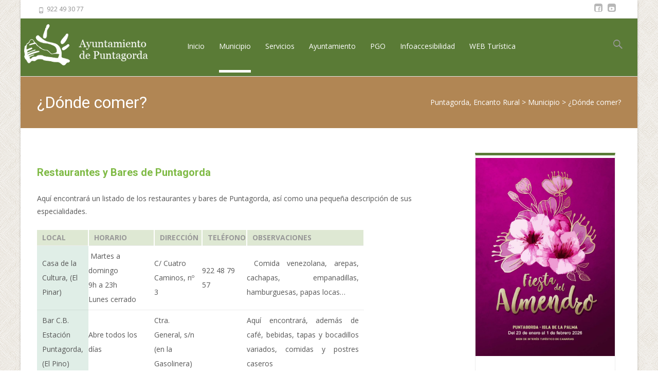

--- FILE ---
content_type: text/html; charset=UTF-8
request_url: https://www.puntagorda.es/el-municipio/donde-comer/
body_size: 16961
content:

<!DOCTYPE html>
<html lang="es">
<head>
	<meta charset="UTF-8">
	<meta name="viewport" content="width=device-width">
	 
	<link rel="profile" href="http://gmpg.org/xfn/11">
	<link rel="pingback" href="https://www.puntagorda.es/xmlrpc.php">

	<link href=https://vjs.zencdn.net/7.3.0/video-js.css rel="stylesheet">

	<link href=https://unpkg.com/silvermine-videojs-quality-selector@1.1.2/dist/css/quality-selector.css rel="stylesheet">
	<title>¿Dónde comer? &#8211; Puntagorda, Encanto Rural</title>
	<script>
		var bookacti_localized = {"error":"An error occurred.","error_select_event":"You haven&#039;t selected any event. Please select an event.","error_corrupted_event":"There is an inconsistency in the selected events data, please select an event and try again.","error_less_avail_than_quantity":"You want to make %1$s bookings but only %2$s are available for the selected events. Please choose another event or decrease the quantity.","error_quantity_inf_to_0":"The amount of desired bookings is less than or equal to 0. Please increase the quantity.","error_not_allowed":"You are not allowed to do that.","error_user_not_logged_in":"You are not logged in. Please create an account and log in first.","error_password_not_strong_enough":"Your password is not strong enough.","select2_search_placeholder":"Please enter {nb} or more characters.","loading":"Loading","one_person_per_booking":"for one person","n_people_per_booking":"for %1$s people","booking":"booking","bookings":"bookings","go_to_button":"Go to","ajaxurl":"https:\/\/www.puntagorda.es\/wp-admin\/admin-ajax.php","nonce_query_select2_options":"871618c632","nonce_cancel_booking":"e461415389","nonce_refund_booking":"161ed60592","nonce_reschedule_booking":"46005ef6aa","fullcalendar_timezone":"UTC","fullcalendar_locale":"es","current_lang_code":"es","current_locale":"es_ES","available_booking_methods":["calendar"],"booking_system_attributes_keys":["id","class","hide_availability","calendars","activities","group_categories","groups_only","groups_single_events","groups_first_event_only","multiple_bookings","bookings_only","tooltip_booking_list","tooltip_booking_list_columns","status","user_id","method","auto_load","start","end","trim","past_events","past_events_bookable","days_off","check_roles","picked_events","form_id","form_action","when_perform_form_action","redirect_url_by_activity","redirect_url_by_group_category","display_data"],"event_tiny_height":32,"event_small_height":75,"event_narrow_width":70,"event_wide_width":250,"calendar_width_classes":{"640":"bookacti-calendar-narrow-width","350":"bookacti-calendar-minimal-width"},"started_events_bookable":0,"started_groups_bookable":0,"event_load_interval":"14","initial_view_threshold":640,"event_touch_press_delay":350,"date_format":"M, jS - g:i A","date_format_long":"l, F jS, Y g:i A","time_format":"g:i A","dates_separator":"\u00a0\u2192\u00a0","date_time_separator":"\u00a0\u2192\u00a0","single_event":"Evento \u00fanico","selected_event":"Evento seleccionado","selected_events":"Eventos seleccionados","avail":"disponible.","avails":"disponible.","hide_availability_fixed":0,"dialog_button_ok":"OK","dialog_button_send":"Send","dialog_button_cancel":"Cerrar","dialog_button_cancel_booking":"Cancelar reserva","dialog_button_reschedule":"Reprogramar","dialog_button_refund":"Solicita un reembolso","plugin_path":"https:\/\/www.puntagorda.es\/wp-content\/plugins\/booking-activities","is_admin":0,"current_user_id":0,"current_time":"2026-01-21 12:07:54","calendar_localization":"default","wp_date_format":"j F, Y","wp_time_format":"g:i a","wp_start_of_week":"1","price_format":"%1$s%2$s","price_currency_symbol":"$","price_thousand_separator":".","price_decimal_separator":",","price_decimal_number":2};
	</script>
<meta name='robots' content='max-image-preview:large' />
<link rel='dns-prefetch' href='//netdna.bootstrapcdn.com' />
<link rel='dns-prefetch' href='//fonts.googleapis.com' />
<link rel='dns-prefetch' href='//s.w.org' />
<link rel="alternate" type="application/rss+xml" title="Puntagorda, Encanto Rural &raquo; Feed" href="https://www.puntagorda.es/feed/" />
<link rel="alternate" type="application/rss+xml" title="Puntagorda, Encanto Rural &raquo; Feed de los comentarios" href="https://www.puntagorda.es/comments/feed/" />
		<script type="text/javascript">
			window._wpemojiSettings = {"baseUrl":"https:\/\/s.w.org\/images\/core\/emoji\/13.0.1\/72x72\/","ext":".png","svgUrl":"https:\/\/s.w.org\/images\/core\/emoji\/13.0.1\/svg\/","svgExt":".svg","source":{"concatemoji":"https:\/\/www.puntagorda.es\/wp-includes\/js\/wp-emoji-release.min.js?ver=5.7.14"}};
			!function(e,a,t){var n,r,o,i=a.createElement("canvas"),p=i.getContext&&i.getContext("2d");function s(e,t){var a=String.fromCharCode;p.clearRect(0,0,i.width,i.height),p.fillText(a.apply(this,e),0,0);e=i.toDataURL();return p.clearRect(0,0,i.width,i.height),p.fillText(a.apply(this,t),0,0),e===i.toDataURL()}function c(e){var t=a.createElement("script");t.src=e,t.defer=t.type="text/javascript",a.getElementsByTagName("head")[0].appendChild(t)}for(o=Array("flag","emoji"),t.supports={everything:!0,everythingExceptFlag:!0},r=0;r<o.length;r++)t.supports[o[r]]=function(e){if(!p||!p.fillText)return!1;switch(p.textBaseline="top",p.font="600 32px Arial",e){case"flag":return s([127987,65039,8205,9895,65039],[127987,65039,8203,9895,65039])?!1:!s([55356,56826,55356,56819],[55356,56826,8203,55356,56819])&&!s([55356,57332,56128,56423,56128,56418,56128,56421,56128,56430,56128,56423,56128,56447],[55356,57332,8203,56128,56423,8203,56128,56418,8203,56128,56421,8203,56128,56430,8203,56128,56423,8203,56128,56447]);case"emoji":return!s([55357,56424,8205,55356,57212],[55357,56424,8203,55356,57212])}return!1}(o[r]),t.supports.everything=t.supports.everything&&t.supports[o[r]],"flag"!==o[r]&&(t.supports.everythingExceptFlag=t.supports.everythingExceptFlag&&t.supports[o[r]]);t.supports.everythingExceptFlag=t.supports.everythingExceptFlag&&!t.supports.flag,t.DOMReady=!1,t.readyCallback=function(){t.DOMReady=!0},t.supports.everything||(n=function(){t.readyCallback()},a.addEventListener?(a.addEventListener("DOMContentLoaded",n,!1),e.addEventListener("load",n,!1)):(e.attachEvent("onload",n),a.attachEvent("onreadystatechange",function(){"complete"===a.readyState&&t.readyCallback()})),(n=t.source||{}).concatemoji?c(n.concatemoji):n.wpemoji&&n.twemoji&&(c(n.twemoji),c(n.wpemoji)))}(window,document,window._wpemojiSettings);
		</script>
		<style type="text/css">
img.wp-smiley,
img.emoji {
	display: inline !important;
	border: none !important;
	box-shadow: none !important;
	height: 1em !important;
	width: 1em !important;
	margin: 0 .07em !important;
	vertical-align: -0.1em !important;
	background: none !important;
	padding: 0 !important;
}
</style>
	<link rel='stylesheet' id='jquery-tiptip-css'  href='https://www.puntagorda.es/wp-content/plugins/booking-activities/lib/jquery-tiptip/tipTip.min.css?ver=1.3' type='text/css' media='all' />
<link rel='stylesheet' id='wp-block-library-css'  href='https://www.puntagorda.es/wp-includes/css/dist/block-library/style.min.css?ver=5.7.14' type='text/css' media='all' />
<link rel='stylesheet' id='event-scheduler-css'  href='https://www.puntagorda.es/wp-content/plugins/event-scheduler/public/css/event-scheduler-public.css?ver=1.0.4' type='text/css' media='all' />
<link rel='stylesheet' id='wpsm_ac-font-awesome-front-css'  href='https://www.puntagorda.es/wp-content/plugins/responsive-accordion-and-collapse/css/font-awesome/css/font-awesome.min.css?ver=5.7.14' type='text/css' media='all' />
<link rel='stylesheet' id='wpsm_ac_bootstrap-front-css'  href='https://www.puntagorda.es/wp-content/plugins/responsive-accordion-and-collapse/css/bootstrap-front.css?ver=5.7.14' type='text/css' media='all' />
<link rel='stylesheet' id='font-awesome-css'  href='//netdna.bootstrapcdn.com/font-awesome/4.1.0/css/font-awesome.min.css?ver=4.1.0' type='text/css' media='all' />
<link rel='stylesheet' id='owl-carousel-css'  href='https://www.puntagorda.es/wp-content/plugins/templatesnext-toolkit/css/owl.carousel.css?ver=2.2.1' type='text/css' media='all' />
<link rel='stylesheet' id='owl-carousel-transitions-css'  href='https://www.puntagorda.es/wp-content/plugins/templatesnext-toolkit/css/owl.transitions.css?ver=1.3.2' type='text/css' media='all' />
<link rel='stylesheet' id='colorbox-css'  href='https://www.puntagorda.es/wp-content/plugins/templatesnext-toolkit/css/colorbox.css?ver=1.5.14' type='text/css' media='all' />
<link rel='stylesheet' id='animate-css'  href='https://www.puntagorda.es/wp-content/plugins/templatesnext-toolkit/css/animate.css?ver=3.5.1' type='text/css' media='all' />
<link rel='stylesheet' id='tx-style-css'  href='https://www.puntagorda.es/wp-content/plugins/templatesnext-toolkit/css/tx-style.css?ver=1.01' type='text/css' media='all' />
<link rel='stylesheet' id='flxmap-css'  href='https://www.puntagorda.es/wp-content/plugins/wp-flexible-map/css/styles.css?ver=1.17.1' type='text/css' media='all' />
<link rel='stylesheet' id='ecwd-popup-style-css'  href='https://www.puntagorda.es/wp-content/plugins/event-calendar-wd/css/ecwd_popup.css?ver=1.1.49_5c6162f25686d' type='text/css' media='all' />
<link rel='stylesheet' id='ecwd_font-awesome-css'  href='https://www.puntagorda.es/wp-content/plugins/event-calendar-wd/css/font-awesome/font-awesome.css?ver=1.1.49_5c6162f25686d' type='text/css' media='all' />
<link rel='stylesheet' id='ecwd-public-css'  href='https://www.puntagorda.es/wp-content/plugins/event-calendar-wd/css/style.css?ver=1.1.49_5c6162f25686d' type='text/css' media='all' />
<link rel='stylesheet' id='parent-style-css'  href='https://www.puntagorda.es/wp-content/themes/i-excel/style.css?ver=5.7.14' type='text/css' media='all' />
<link rel='stylesheet' id='iexcel-fonts-css'  href='//fonts.googleapis.com/css?family=Open+Sans%3A300%2C400%2C700%2C300italic%2C400italic%2C700italic%7CRoboto%3A300%2C400%2C700&#038;subset=latin%2Clatin-ext' type='text/css' media='all' />
<link rel='stylesheet' id='genericons-css'  href='https://www.puntagorda.es/wp-content/themes/i-excel/fonts/genericons.css?ver=2.09' type='text/css' media='all' />
<link rel='stylesheet' id='iexcel-sidr-css'  href='https://www.puntagorda.es/wp-content/themes/i-excel/css/jquery.sidr.dark.css?ver=2014-01-12' type='text/css' media='all' />
<link rel='stylesheet' id='owl-carousel-theme-css'  href='https://www.puntagorda.es/wp-content/themes/i-excel/css/owl.theme.css?ver=2014-01-12' type='text/css' media='all' />
<link rel='stylesheet' id='iexcel-style-css'  href='https://www.puntagorda.es/wp-content/themes/i-excel-child/style.css?ver=2013-07-18' type='text/css' media='all' />
<link rel='stylesheet' id='i-excel-blog-layout-css'  href='https://www.puntagorda.es/wp-content/themes/i-excel/css/twocol-blog.css?ver=2014-03-11' type='text/css' media='all' />
<!--[if lt IE 9]>
<link rel='stylesheet' id='iexcel-ie-css'  href='https://www.puntagorda.es/wp-content/themes/i-excel/css/ie.css?ver=2013-07-18' type='text/css' media='all' />
<![endif]-->
<link rel='stylesheet' id='i-excel-extra-stylesheet-css'  href='https://www.puntagorda.es/wp-content/themes/i-excel/css/extra-style.css?ver=2014-03-11' type='text/css' media='all' />
<link rel='stylesheet' id='dflip-style-css'  href='https://www.puntagorda.es/wp-content/plugins/3d-flipbook-dflip-lite/assets/css/dflip.min.css?ver=2.2.32' type='text/css' media='all' />
<link rel='stylesheet' id='bookacti-css-global-css'  href='https://www.puntagorda.es/wp-content/plugins/booking-activities/css/global.min.css?ver=1.15.20' type='text/css' media='all' />
<link rel='stylesheet' id='bookacti-css-fonts-css'  href='https://www.puntagorda.es/wp-content/plugins/booking-activities/css/fonts.min.css?ver=1.15.20' type='text/css' media='all' />
<link rel='stylesheet' id='bookacti-css-bookings-css'  href='https://www.puntagorda.es/wp-content/plugins/booking-activities/css/bookings.min.css?ver=1.15.20' type='text/css' media='all' />
<link rel='stylesheet' id='bookacti-css-forms-css'  href='https://www.puntagorda.es/wp-content/plugins/booking-activities/css/forms.min.css?ver=1.15.20' type='text/css' media='all' />
<link rel='stylesheet' id='bookacti-css-jquery-ui-css'  href='https://www.puntagorda.es/wp-content/plugins/booking-activities/lib/jquery-ui/themes/booking-activities/jquery-ui-1.12.1.min.css?ver=1.15.20' type='text/css' media='all' />
<link rel='stylesheet' id='bookacti-css-frontend-css'  href='https://www.puntagorda.es/wp-content/plugins/booking-activities/css/frontend.min.css?ver=1.15.20' type='text/css' media='all' />
<link rel='stylesheet' id='wpdevelop-bts-css'  href='https://www.puntagorda.es/wp-content/plugins/booking/assets/libs/bootstrap-css/css/bootstrap.css?ver=9.9.1' type='text/css' media='all' />
<link rel='stylesheet' id='wpdevelop-bts-theme-css'  href='https://www.puntagorda.es/wp-content/plugins/booking/assets/libs/bootstrap-css/css/bootstrap-theme.css?ver=9.9.1' type='text/css' media='all' />
<link rel='stylesheet' id='wpbc-tippy-popover-css'  href='https://www.puntagorda.es/wp-content/plugins/booking/assets/libs/tippy.js/themes/wpbc-tippy-popover.css?ver=9.9.1' type='text/css' media='all' />
<link rel='stylesheet' id='wpbc-tippy-times-css'  href='https://www.puntagorda.es/wp-content/plugins/booking/assets/libs/tippy.js/themes/wpbc-tippy-times.css?ver=9.9.1' type='text/css' media='all' />
<link rel='stylesheet' id='wpbc-material-design-icons-css'  href='https://www.puntagorda.es/wp-content/plugins/booking/assets/libs/material-design-icons/material-design-icons.css?ver=9.9.1' type='text/css' media='all' />
<link rel='stylesheet' id='wpbc-time_picker-css'  href='https://www.puntagorda.es/wp-content/plugins/booking/css/wpbc_time-selector.css?ver=9.9.1' type='text/css' media='all' />
<link rel='stylesheet' id='wpbc-time_picker-skin-css'  href='https://www.puntagorda.es/wp-content/plugins/booking/css/time_picker_skins/green.css?ver=9.9.1' type='text/css' media='all' />
<link rel='stylesheet' id='wpbc-client-pages-css'  href='https://www.puntagorda.es/wp-content/plugins/booking/css/client.css?ver=9.9.1' type='text/css' media='all' />
<link rel='stylesheet' id='wpbc-calendar-css'  href='https://www.puntagorda.es/wp-content/plugins/booking/css/calendar.css?ver=9.9.1' type='text/css' media='all' />
<link rel='stylesheet' id='wpbc-calendar-skin-css'  href='https://www.puntagorda.es/wp-content/plugins/booking/css/skins/premium-light.css?ver=9.9.1' type='text/css' media='all' />
<link rel='stylesheet' id='wpbc-flex-timeline-css'  href='https://www.puntagorda.es/wp-content/plugins/booking/core/timeline/v2/css/timeline_v2.css?ver=9.9.1' type='text/css' media='all' />
<link rel='stylesheet' id='wpbc-flex-timeline-skin-css'  href='https://www.puntagorda.es/wp-content/plugins/booking/core/timeline/v2/css/timeline_skin_v2.css?ver=9.9.1' type='text/css' media='all' />
<script type='text/javascript' src='https://www.puntagorda.es/wp-includes/js/jquery/jquery.min.js?ver=3.5.1' id='jquery-core-js'></script>
<script type='text/javascript' src='https://www.puntagorda.es/wp-includes/js/jquery/jquery-migrate.min.js?ver=3.3.2' id='jquery-migrate-js'></script>
<script type='text/javascript' src='https://www.puntagorda.es/wp-content/plugins/booking-activities/js/global-var.min.js?ver=1.15.20' id='bookacti-js-global-var-js'></script>
<script type='text/javascript' src='https://www.puntagorda.es/wp-content/plugins/event-scheduler/public/js/event-scheduler-public.js?ver=1.0.4' id='event-scheduler-js'></script>
<script type='text/javascript' src='https://www.puntagorda.es/wp-content/plugins/eventprime-event-calendar-management/includes/admin/template/js/em-jscolor.js?ver=2.7.7' id='em-admin-jscolor-js'></script>
<script type='text/javascript' src='https://www.puntagorda.es/wp-content/plugins/wp-hide-post/public/js/wp-hide-post-public.js?ver=2.0.10' id='wp-hide-post-js'></script>
<script type='text/javascript' id='wpbc-global-vars-js-extra'>
/* <![CDATA[ */
var wpbc_global1 = {"wpbc_ajaxurl":"https:\/\/www.puntagorda.es\/wp-admin\/admin-ajax.php","wpdev_bk_plugin_url":"https:\/\/www.puntagorda.es\/wp-content\/plugins\/booking","wpbc_today":"[2026,1,21,12,7]","visible_booking_id_on_page":"[]","booking_max_monthes_in_calendar":"1y","user_unavilable_days":"[0,999]","wpdev_bk_edit_id_hash":"","wpdev_bk_plugin_filename":"wpdev-booking.php","bk_days_selection_mode":"single","wpdev_bk_personal":"0","block_some_dates_from_today":"0","message_verif_requred":"Este campo es obligatorio","message_verif_requred_for_check_box":"Esta casilla debe estar marcada","message_verif_requred_for_radio_box":"Seleccione al menos una opci\u00f3n","message_verif_emeil":"Campo de email incorrecto","message_verif_same_emeil":"Tus correos no coinciden","message_verif_selectdts":"Por favor, seleccione fecha de reserva en el calendario","new_booking_title":"Gracias por su reserva online.  Le enviaremos la confirmaci\u00f3n de su reserva lo antes posible.","type_of_thank_you_message":"message","thank_you_page_URL":"https:\/\/www.puntagorda.es\/wpbc-booking-received","is_am_pm_inside_time":"true","is_booking_used_check_in_out_time":"false","wpbc_active_locale":"es_ES","wpbc_message_processing":"Procesando","wpbc_message_deleting":"Borrando","wpbc_message_updating":"Actualizando","wpbc_message_saving":"Guardando","message_checkinouttime_error":"\u00a1Error! Por favor reinicie las fechas de Check-in\/Check-out de arriba.","message_starttime_error":"Fecha de inicio no v\u00e1lida, probablemente por fecha u hora ya reservada, o ya en el pasado! Escoja otra fecha u hora.","message_endtime_error":"Fecha fin no es v\u00e1lida, probablemente por fecha u hora  ya reservada o ya en el pasado! La fecha final puede ser anterior a la de inicio, si s\u00f3lo se ha seleccionado 1 d\u00eda. Escoja otra fecha u hora.","message_rangetime_error":"La hora puede estar reservada o tambi\u00e9n que ya haya pasado!","message_durationtime_error":"La hora puede estar reservada o tambi\u00e9n que ya haya pasado!","bk_highlight_timeslot_word":"Tiempos reservados:"};
/* ]]> */
</script>
<script type='text/javascript' src='https://www.puntagorda.es/wp-content/plugins/booking/js/wpbc_vars.js?ver=9.9.1' id='wpbc-global-vars-js'></script>
<script type='text/javascript' src='https://www.puntagorda.es/wp-content/plugins/booking/assets/libs/popper/popper.js?ver=9.9.1' id='wpbc-popper-js'></script>
<script type='text/javascript' src='https://www.puntagorda.es/wp-content/plugins/booking/assets/libs/tippy.js/dist/tippy-bundle.umd.js?ver=9.9.1' id='wpbc-tipcy-js'></script>
<script type='text/javascript' src='https://www.puntagorda.es/wp-content/plugins/booking/js/datepick/jquery.datepick.wpbc.9.0.js?ver=9.9.1' id='wpbc-datepick-js'></script>
<script type='text/javascript' src='https://www.puntagorda.es/wp-content/plugins/booking/js/datepick/jquery.datepick-es.js?ver=9.9.1' id='wpbc-datepick-localize-js'></script>
<script type='text/javascript' src='https://www.puntagorda.es/wp-content/plugins/booking/_dist/all/_out/wpbc_all.js?ver=9.9.1' id='wpbc_all-js'></script>
<script type='text/javascript' src='https://www.puntagorda.es/wp-content/plugins/booking/js/client.js?ver=9.9.1' id='wpbc-main-client-js'></script>
<script type='text/javascript' src='https://www.puntagorda.es/wp-content/plugins/booking/includes/_capacity/_out/create_booking.js?ver=9.9.1' id='wpbc_capacity-js'></script>
<script type='text/javascript' src='https://www.puntagorda.es/wp-content/plugins/booking/js/wpbc_times.js?ver=9.9.1' id='wpbc-times-js'></script>
<script type='text/javascript' src='https://www.puntagorda.es/wp-content/plugins/booking/js/wpbc_time-selector.js?ver=9.9.1' id='wpbc-time-selector-js'></script>
<script type='text/javascript' src='https://www.puntagorda.es/wp-content/plugins/booking/core/timeline/v2/_out/timeline_v2.js?ver=9.9.1' id='wpbc-timeline-flex-js'></script>
<link rel="https://api.w.org/" href="https://www.puntagorda.es/wp-json/" /><link rel="alternate" type="application/json" href="https://www.puntagorda.es/wp-json/wp/v2/pages/73" /><link rel="EditURI" type="application/rsd+xml" title="RSD" href="https://www.puntagorda.es/xmlrpc.php?rsd" />
<link rel="wlwmanifest" type="application/wlwmanifest+xml" href="https://www.puntagorda.es/wp-includes/wlwmanifest.xml" /> 
<meta name="generator" content="WordPress 5.7.14" />
<link rel="canonical" href="https://www.puntagorda.es/el-municipio/donde-comer/" />
<link rel='shortlink' href='https://www.puntagorda.es/?p=73' />
<link rel="alternate" type="application/json+oembed" href="https://www.puntagorda.es/wp-json/oembed/1.0/embed?url=https%3A%2F%2Fwww.puntagorda.es%2Fel-municipio%2Fdonde-comer%2F" />
<link rel="alternate" type="text/xml+oembed" href="https://www.puntagorda.es/wp-json/oembed/1.0/embed?url=https%3A%2F%2Fwww.puntagorda.es%2Fel-municipio%2Fdonde-comer%2F&#038;format=xml" />
<style type="text/css">
a,a:visited,.blog-columns .comments-link a:hover {color: #95C837;}input:focus,textarea:focus {border: 1px solid #95C837;}button,input[type="submit"],input[type="button"],input[type="reset"],.nav-container .current_page_item > a > span,.nav-container .current_page_ancestor > a > span,.nav-container .current-menu-item > a span,.nav-container .current-menu-ancestor > a > span,.nav-container li a:hover span {background-color: #95C837;}.nav-container li:hover > a,.nav-container li a:hover {color: #95C837;}.nav-container .sub-menu,.nav-container .children {border-top: 2px solid #95C837;}.ibanner,.da-dots span.da-dots-current,.tx-cta a.cta-button {background-color: #95C837;}#ft-post .entry-thumbnail:hover > .comments-link,.tx-folio-img .folio-links .folio-linkico,.tx-folio-img .folio-links .folio-zoomico {background-color: #95C837;}.entry-header h1.entry-title a:hover,.entry-header > .entry-meta a:hover {color: #95C837;}.featured-area div.entry-summary > p > a.moretag:hover {background-color: #95C837;}.site-content div.entry-thumbnail .stickyonimg,.site-content div.entry-thumbnail .dateonimg,.site-content div.entry-nothumb .stickyonimg,.site-content div.entry-nothumb .dateonimg {background-color: #95C837;}.entry-meta a,.entry-content a,.comment-content a,.entry-content a:visited {color: #95C837;}.format-status .entry-content .page-links a,.format-gallery .entry-content .page-links a,.format-chat .entry-content .page-links a,.format-quote .entry-content .page-links a,.page-links a {background: #95C837;border: 1px solid #95C837;color: #ffffff;}.format-gallery .entry-content .page-links a:hover,.format-audio .entry-content .page-links a:hover,.format-status .entry-content .page-links a:hover,.format-video .entry-content .page-links a:hover,.format-chat .entry-content .page-links a:hover,.format-quote .entry-content .page-links a:hover,.page-links a:hover {color: #95C837;}.iheader.front {background-color: #95C837;}.navigation a,.tx-post-row .tx-folio-title a:hover,.tx-blog .tx-blog-item h3.tx-post-title a:hover {color: #95C837;}.paging-navigation div.navigation > ul > li a:hover,.paging-navigation div.navigation > ul > li.active > a {color: #95C837;	border-color: #95C837;}.comment-author .fn,.comment-author .url,.comment-reply-link,.comment-reply-login,.comment-body .reply a,.widget a:hover {color: #95C837;}.widget_calendar a:hover {	background-color: #95C837;	color: #ffffff;	}.widget_calendar td#next a:hover,.widget_calendar td#prev a:hover {	background-color: #95C837;color: #ffffff;}.site-footer div.widget-area .widget a:hover {color: #95C837;}.site-main div.widget-area .widget_calendar a:hover,.site-footer div.widget-area .widget_calendar a:hover {	background-color: #95C837;color: #ffffff;}.widget a:visited { color: #373737;}.widget a:hover,.entry-header h1.entry-title a:hover,.error404 .page-title:before,.tx-service-icon span i,.tx-post-comm:after {color: #95C837;}.da-dots > span > span {background-color: #95C837;}.iheader,.format-status,.tx-service:hover .tx-service-icon span {background-color: #95C837;}.tx-cta {border-left: 6px solid #95C837;}.paging-navigation #posts-nav > span:hover, .paging-navigation #posts-nav > a:hover, .paging-navigation #posts-nav > span.current, .paging-navigation #posts-nav > a.current, .paging-navigation div.navigation > ul > li a:hover, .paging-navigation div.navigation > ul > li > span.current, .paging-navigation div.navigation > ul > li.active > a {border: 1px solid #95C837;color: #95C837;}.entry-title a { color: #141412;}.tx-service-icon span { border: 2px solid #95C837;}.site-footer .widget-area .widget input[type="submit"],.site .tx-slider .tx-slide-button a,.ibanner .da-slider .owl-item.active .da-link  { background-color: #95C837; color: #FFF; }.site-footer .widget-area .widget input[type="submit"]:hover,.site .tx-slider .tx-slide-button a:hover  { background-color: #373737; color: #FFF; }</style>
<style type="text/css" id="custom-background-css">
body.custom-background { background-image: url("https://www.puntagorda.es/wp-content/themes/i-excel/images/default-bg.png"); background-position: left top; background-size: auto; background-repeat: repeat; background-attachment: scroll; }
</style>
	<link rel="icon" href="https://www.puntagorda.es/wp-content/uploads/2016/05/logo-encanto-rural-sin-fondo-copia-copia-150x150.jpg" sizes="32x32" />
<link rel="icon" href="https://www.puntagorda.es/wp-content/uploads/2016/05/logo-encanto-rural-sin-fondo-copia-copia-300x300.jpg" sizes="192x192" />
<link rel="apple-touch-icon" href="https://www.puntagorda.es/wp-content/uploads/2016/05/logo-encanto-rural-sin-fondo-copia-copia-300x300.jpg" />
<meta name="msapplication-TileImage" content="https://www.puntagorda.es/wp-content/uploads/2016/05/logo-encanto-rural-sin-fondo-copia-copia-300x300.jpg" />
<style type="text/css"></style></head>
<body class="page-template-default page page-id-73 page-child parent-pageid-21 custom-background theme-i-excel ecwd-theme-parent-i-excel ecwd-theme-child-i-excel-child nx-boxed twocol-blog sidebar" style="  ">
	<div id="page" class="hfeed site">
    	
            	<div id="utilitybar" class="utilitybar">
        	<div class="ubarinnerwrap">
                <div class="socialicons">
                    <ul class="social"><li><a href="https://www.facebook.com/ayuntamientode.puntagorda/?fref=ts" title="facebook" target="_blank"><i class="genericon socico genericon-facebook"></i></a></li><li><a href="https://www.youtube.com/channel/UCtJX2rlJ91Rd4_nYM8f-55w" title="youtube" target="_blank"><i class="genericon socico genericon-youtube"></i></a></li></ul>                </div>
                                <div class="topphone">
                    <i class="topbarico genericon genericon-phone"></i>
                      922 49 30 77                </div>
                                
                                
            </div> 
        </div>
                
        <div class="headerwrap">
            <header id="masthead" class="site-header" role="banner">
         		<div class="headerinnerwrap">
					                        <a class="home-link" href="https://www.puntagorda.es/" title="Puntagorda, Encanto Rural" rel="home">
                            <span><img src="https://www.puntagorda.es/wp-content/themes/i-excel/images/logo.png" alt="Puntagorda, Encanto Rural" /></span>
                        </a>
                    	
        
                    <div id="navbar" class="navbar">
                        <nav id="site-navigation" class="navigation main-navigation" role="navigation">
                            <h3 class="menu-toggle">Menú</h3>
                            <a class="screen-reader-text skip-link" href="#content" title="Saltar al contenido">Saltar al contenido</a>
                            <div class="nav-container"><ul id="menu-principal" class="nav-menu"><li id="menu-item-15" class="menu-item menu-item-type-custom menu-item-object-custom menu-item-home menu-item-15"><a href="https://www.puntagorda.es">Inicio</a></li>
<li id="menu-item-1259" class="menu-item menu-item-type-post_type menu-item-object-page current-page-ancestor current-menu-ancestor current-menu-parent current-page-parent current_page_parent current_page_ancestor menu-item-has-children menu-item-1259"><a href="https://www.puntagorda.es/el-municipio/">Municipio</a>
<ul class="sub-menu">
	<li id="menu-item-266" class="menu-item menu-item-type-post_type menu-item-object-page menu-item-has-children menu-item-266"><a href="https://www.puntagorda.es/el-municipio/nuestro-pueblo/">Nuestro pueblo</a>
	<ul class="sub-menu">
		<li id="menu-item-8573" class="menu-item menu-item-type-post_type menu-item-object-page menu-item-8573"><a href="https://www.puntagorda.es/cuidemos-nuestro-medio/">Cuidemos nuestro Medio</a></li>
	</ul>
</li>
	<li id="menu-item-4417" class="menu-item menu-item-type-post_type menu-item-object-page menu-item-4417"><a href="https://www.puntagorda.es/el-municipio/nuestras-fiestas/">Nuestras fiestas</a></li>
	<li id="menu-item-269" class="menu-item menu-item-type-post_type menu-item-object-page menu-item-269"><a href="https://www.puntagorda.es/el-municipio/senderos/">Senderos</a></li>
	<li id="menu-item-497" class="menu-item menu-item-type-taxonomy menu-item-object-category menu-item-497"><a href="https://www.puntagorda.es/category/municipio/ocio/">¿Qué hacer?</a></li>
	<li id="menu-item-258" class="menu-item menu-item-type-post_type menu-item-object-page menu-item-258"><a href="https://www.puntagorda.es/el-municipio/donde-dormir/">¿Dónde dormir?</a></li>
	<li id="menu-item-272" class="menu-item menu-item-type-post_type menu-item-object-page menu-item-272"><a href="https://www.puntagorda.es/el-municipio/como-llegar/">¿Cómo llegar?</a></li>
	<li id="menu-item-259" class="menu-item menu-item-type-post_type menu-item-object-page current-menu-item page_item page-item-73 current_page_item menu-item-259"><a href="https://www.puntagorda.es/el-municipio/donde-comer/" aria-current="page">¿Dónde comer?</a></li>
	<li id="menu-item-261" class="menu-item menu-item-type-post_type menu-item-object-page menu-item-261"><a href="https://www.puntagorda.es/el-municipio/donde-comprar/">¿Dónde comprar?</a></li>
</ul>
</li>
<li id="menu-item-37" class="menu-item menu-item-type-post_type menu-item-object-page menu-item-has-children menu-item-37"><a href="https://www.puntagorda.es/servicios/">Servicios</a>
<ul class="sub-menu">
	<li id="menu-item-128" class="menu-item menu-item-type-post_type menu-item-object-page menu-item-128"><a href="https://www.puntagorda.es/servicios/espacios-culturales/">Espacios Culturales</a></li>
	<li id="menu-item-127" class="menu-item menu-item-type-post_type menu-item-object-page menu-item-127"><a href="https://www.puntagorda.es/servicios/escuela-infantil/">Escuela intantil</a></li>
	<li id="menu-item-126" class="menu-item menu-item-type-post_type menu-item-object-page menu-item-126"><a href="https://www.puntagorda.es/servicios/residencia-tercera-edad/">Residencia Tercera Edad</a></li>
	<li id="menu-item-6475" class="menu-item menu-item-type-post_type menu-item-object-page menu-item-6475"><a href="https://www.puntagorda.es/servicios/ayudas-y-subvenciones/">Ayudas y Subvenciones</a></li>
</ul>
</li>
<li id="menu-item-36" class="menu-item menu-item-type-post_type menu-item-object-page menu-item-has-children menu-item-36"><a href="https://www.puntagorda.es/ayuntamiento/">Ayuntamiento</a>
<ul class="sub-menu">
	<li id="menu-item-3766" class="menu-item menu-item-type-taxonomy menu-item-object-category menu-item-3766"><a href="https://www.puntagorda.es/category/anuncios-oficiales/">Anuncios oficiales</a></li>
	<li id="menu-item-1070" class="menu-item menu-item-type-post_type menu-item-object-page menu-item-has-children menu-item-1070"><a href="https://www.puntagorda.es/departamentos/">Departamentos / Trámites</a>
	<ul class="sub-menu">
		<li id="menu-item-150" class="menu-item menu-item-type-post_type menu-item-object-page menu-item-150"><a href="https://www.puntagorda.es/ayuntamiento/registro/">Registro</a></li>
		<li id="menu-item-132" class="menu-item menu-item-type-post_type menu-item-object-page menu-item-has-children menu-item-132"><a href="https://www.puntagorda.es/servicios/servicios-sociales/">Servicios Sociales</a>
		<ul class="sub-menu">
			<li id="menu-item-12229" class="menu-item menu-item-type-post_type menu-item-object-page menu-item-12229"><a href="https://www.puntagorda.es/servicios-a-menores/">Equipo Infancia y Familias</a></li>
			<li id="menu-item-12230" class="menu-item menu-item-type-post_type menu-item-object-page menu-item-12230"><a href="https://www.puntagorda.es/trabajo-social/">Trabajo Social</a></li>
			<li id="menu-item-12331" class="menu-item menu-item-type-post_type menu-item-object-page menu-item-12331"><a href="https://www.puntagorda.es/psicologa/">Psicóloga</a></li>
			<li id="menu-item-12227" class="menu-item menu-item-type-post_type menu-item-object-page menu-item-12227"><a href="https://www.puntagorda.es/servicio-de-logopeda/">Servicio de Logopeda</a></li>
			<li id="menu-item-12228" class="menu-item menu-item-type-post_type menu-item-object-page menu-item-12228"><a href="https://www.puntagorda.es/p-c-i/">P.C.I.</a></li>
			<li id="menu-item-12225" class="menu-item menu-item-type-post_type menu-item-object-page menu-item-12225"><a href="https://www.puntagorda.es/sad-servicio-atencion-domicilio/">SAD Servicio Atención Domicilio</a></li>
		</ul>
</li>
		<li id="menu-item-131" class="menu-item menu-item-type-post_type menu-item-object-page menu-item-has-children menu-item-131"><a href="https://www.puntagorda.es/servicios/aedl/">AEDL Agencia de Empleo y Desarrollo Local</a>
		<ul class="sub-menu">
			<li id="menu-item-6485" class="menu-item menu-item-type-post_type menu-item-object-page menu-item-6485"><a href="https://www.puntagorda.es/pfae-puntagorda-cuidando-sus-montes/">PFAE PUNTAGORDA CUIDANDO DE SUS MONTES</a></li>
			<li id="menu-item-6478" class="menu-item menu-item-type-post_type menu-item-object-page menu-item-6478"><a href="https://www.puntagorda.es/empresas-y-emprendedores/">Empresas y Emprendedores</a></li>
			<li id="menu-item-6512" class="menu-item menu-item-type-taxonomy menu-item-object-category menu-item-6512"><a href="https://www.puntagorda.es/category/aedl/formacion-aedl/">Formación-aedl</a></li>
			<li id="menu-item-6479" class="menu-item menu-item-type-post_type menu-item-object-page menu-item-6479"><a href="https://www.puntagorda.es/desempleados/">Desempleados</a></li>
		</ul>
</li>
		<li id="menu-item-125" class="menu-item menu-item-type-post_type menu-item-object-page menu-item-125"><a href="https://www.puntagorda.es/servicios/recaudacion/">Recaudación</a></li>
		<li id="menu-item-12234" class="menu-item menu-item-type-post_type menu-item-object-page menu-item-12234"><a href="https://www.puntagorda.es/cultura-y-deportes/">Cultura / Deportes / Fiestas</a></li>
		<li id="menu-item-129" class="menu-item menu-item-type-post_type menu-item-object-page menu-item-129"><a href="https://www.puntagorda.es/servicios/oficina-tecnica/">Oficina Técnica</a></li>
		<li id="menu-item-130" class="menu-item menu-item-type-post_type menu-item-object-page menu-item-130"><a href="https://www.puntagorda.es/servicios/catastro-municipal-pic/">Catastro Municipal (PIC)</a></li>
	</ul>
</li>
	<li id="menu-item-151" class="menu-item menu-item-type-post_type menu-item-object-page menu-item-has-children menu-item-151"><a href="https://www.puntagorda.es/ayuntamiento/equipo-de-gobierno/">Equipo de Gobierno</a>
	<ul class="sub-menu">
		<li id="menu-item-156" class="menu-item menu-item-type-post_type menu-item-object-page menu-item-home menu-item-156"><a href="https://www.puntagorda.es/ayuntamiento/bienvenida-del-sr-alcalde/">Bienvenida del Sr. Alcalde</a></li>
	</ul>
</li>
	<li id="menu-item-152" class="menu-item menu-item-type-post_type menu-item-object-page menu-item-152"><a href="https://www.puntagorda.es/ayuntamiento/concejalias/">Concejalías</a></li>
	<li id="menu-item-9461" class="menu-item menu-item-type-post_type menu-item-object-page menu-item-9461"><a href="https://www.puntagorda.es/corporacion-municipal/">Corporación Municipal</a></li>
	<li id="menu-item-153" class="menu-item menu-item-type-post_type menu-item-object-page menu-item-153"><a href="https://www.puntagorda.es/ayuntamiento/simbolos/">Símbolos Institucionales</a></li>
</ul>
</li>
<li id="menu-item-2749" class="menu-item menu-item-type-custom menu-item-object-custom menu-item-has-children menu-item-2749"><a href="/index.php/pgo/documento-de-informacion/">PGO</a>
<ul class="sub-menu">
	<li id="menu-item-1377" class="menu-item menu-item-type-post_type menu-item-object-page menu-item-has-children menu-item-1377"><a href="https://www.puntagorda.es/pgo/documento-de-informacion/">Documento de Información</a>
	<ul class="sub-menu">
		<li id="menu-item-1379" class="menu-item menu-item-type-post_type menu-item-object-page menu-item-has-children menu-item-1379"><a href="https://www.puntagorda.es/pgo/documento-de-informacion/inventario-ambiental/">Inventario Ambiental</a>
		<ul class="sub-menu">
			<li id="menu-item-1380" class="menu-item menu-item-type-post_type menu-item-object-page menu-item-1380"><a href="https://www.puntagorda.es/pgo/documento-de-informacion/inventario-ambiental/planos/">Planos</a></li>
		</ul>
</li>
		<li id="menu-item-1378" class="menu-item menu-item-type-post_type menu-item-object-page menu-item-1378"><a href="https://www.puntagorda.es/pgo/documento-de-informacion/planos-de-informacion/">Planos de Información</a></li>
	</ul>
</li>
	<li id="menu-item-1390" class="menu-item menu-item-type-post_type menu-item-object-page menu-item-has-children menu-item-1390"><a href="https://www.puntagorda.es/pgo/documento-de-ordenacion/">Documento de Ordenación</a>
	<ul class="sub-menu">
		<li id="menu-item-1391" class="menu-item menu-item-type-post_type menu-item-object-page menu-item-has-children menu-item-1391"><a href="https://www.puntagorda.es/pgo/documento-de-ordenacion/anejo-justificativo/">Anejo justificativo</a>
		<ul class="sub-menu">
			<li id="menu-item-1393" class="menu-item menu-item-type-post_type menu-item-object-page menu-item-1393"><a href="https://www.puntagorda.es/pgo/documento-de-ordenacion/anejo-justificativo/planos-norma-6-12/">Planos Norma 6-12</a></li>
			<li id="menu-item-1392" class="menu-item menu-item-type-post_type menu-item-object-page menu-item-1392"><a href="https://www.puntagorda.es/pgo/documento-de-ordenacion/anejo-justificativo/planos-usos/">Planos Usos</a></li>
		</ul>
</li>
	</ul>
</li>
	<li id="menu-item-1457" class="menu-item menu-item-type-post_type menu-item-object-page menu-item-has-children menu-item-1457"><a href="https://www.puntagorda.es/pgo/normativa-y-planos/">Normativa y planos</a>
	<ul class="sub-menu">
		<li id="menu-item-1458" class="menu-item menu-item-type-post_type menu-item-object-page menu-item-has-children menu-item-1458"><a href="https://www.puntagorda.es/pgo/normativa-y-planos/planos-de-ordenacion/">Planos de Ordenación</a>
		<ul class="sub-menu">
			<li id="menu-item-1462" class="menu-item menu-item-type-post_type menu-item-object-page menu-item-1462"><a href="https://www.puntagorda.es/pgo/normativa-y-planos/planos-de-ordenacion/estructural/">Estructural</a></li>
			<li id="menu-item-1460" class="menu-item menu-item-type-post_type menu-item-object-page menu-item-1460"><a href="https://www.puntagorda.es/pgo/normativa-y-planos/planos-de-ordenacion/pormenorizado/">Pormenorizado</a></li>
		</ul>
</li>
	</ul>
</li>
	<li id="menu-item-1917" class="menu-item menu-item-type-post_type menu-item-object-page menu-item-1917"><a href="https://www.puntagorda.es/pgo/desarrollo-y-viabilidad/">Desarrollo y Viabilidad</a></li>
	<li id="menu-item-1914" class="menu-item menu-item-type-post_type menu-item-object-page menu-item-1914"><a href="https://www.puntagorda.es/pgo/participacion-publica/">Participación Pública</a></li>
	<li id="menu-item-1911" class="menu-item menu-item-type-post_type menu-item-object-page menu-item-1911"><a href="https://www.puntagorda.es/pgo/memoria-ambiental/">Memoria Ambiental</a></li>
	<li id="menu-item-1910" class="menu-item menu-item-type-post_type menu-item-object-page menu-item-has-children menu-item-1910"><a href="https://www.puntagorda.es/pgo/varios/">Varios</a>
	<ul class="sub-menu">
		<li id="menu-item-1909" class="menu-item menu-item-type-post_type menu-item-object-page menu-item-1909"><a href="https://www.puntagorda.es/pgo/varios/herramientas/">Herramientas</a></li>
		<li id="menu-item-1906" class="menu-item menu-item-type-post_type menu-item-object-page menu-item-1906"><a href="https://www.puntagorda.es/pgo/varios/presentacion-cajas/">Presentación-Cajas</a></li>
	</ul>
</li>
</ul>
</li>
<li id="menu-item-34" class="menu-item menu-item-type-post_type menu-item-object-page menu-item-34"><a href="https://www.puntagorda.es/infoaccesibilidad/">Infoaccesibilidad</a></li>
<li id="menu-item-13990" class="menu-item menu-item-type-custom menu-item-object-custom menu-item-13990"><a href="https://visitpuntagorda.es/">WEB Turística</a></li>
</ul></div>							
                        </nav><!-- #site-navigation -->
                        <div class="topsearch">
                            <form role="search" method="get" class="search-form" action="https://www.puntagorda.es/">
				<label>
					<span class="screen-reader-text">Buscar:</span>
					<input type="search" class="search-field" placeholder="Buscar &hellip;" value="" name="s" />
				</label>
				<input type="submit" class="search-submit" value="Buscar" />
			</form>                        </div>
                    </div><!-- #navbar -->
                    <div class="clear"></div>
                </div>
            </header><!-- #masthead -->
        </div>
        
        <!-- #Banner -->
                
        <div class="iheader" style="">
        	<div class="titlebar">
            	
                <h1 class="entry-title">¿Dónde comer?</h1>				                	<div class="nx-breadcrumb">
                <!-- Breadcrumb NavXT 7.1.0 -->
<span property="itemListElement" typeof="ListItem"><a property="item" typeof="WebPage" title="Ir a Puntagorda, Encanto Rural." href="https://www.puntagorda.es" class="home" ><span property="name">Puntagorda, Encanto Rural</span></a><meta property="position" content="1"></span> &gt; <span property="itemListElement" typeof="ListItem"><a property="item" typeof="WebPage" title="Ir a Municipio." href="https://www.puntagorda.es/el-municipio/" class="post post-page" ><span property="name">Municipio</span></a><meta property="position" content="2"></span> &gt; <span property="itemListElement" typeof="ListItem"><span property="name" class="post post-page current-item">¿Dónde comer?</span><meta property="url" content="https://www.puntagorda.es/el-municipio/donde-comer/"><meta property="position" content="3"></span>                	</div>
                               
            	
            </div>
        </div>
        
				<div id="main" class="site-main">


	            
	<div id="primary" class="content-area">
		<div id="content" class="site-content" role="main">

						
				<article id="post-73" class="post-73 page type-page status-publish hentry">
                	
					<div class="entry-content">
						<h4>Restaurantes y Bares de Puntagorda</h4>
<p>Aquí encontrará un listado de los restaurantes y bares de Puntagorda, así como una pequeña descripción de sus especialidades.</p>
<table class="tbListin" style="width: 637px; height: 2170px;" border="0" cellspacing="3" cellpadding="1">
<tbody>
<tr>
<th class="th-head">Local</th>
<th class="th-head">Horario</th>
<th class="th-head">Dirección</th>
<th class="th-head">Teléfono</th>
<th class="th-head">Observaciones</th>
</tr>
<tr>
<td class="title" width="%">Casa de la Cultura, (El Pinar)</td>
<td>&nbsp;Martes a domingo<br />
9h a 23h<br />
Lunes cerrado</td>
<td>C/ Cuatro Caminos, nº 3</td>
<td>922 48 79 57</td>
<td style="text-align: justify;" width="%">&nbsp;Comida venezolana, arepas, cachapas, empanadillas, hamburguesas, papas locas&#8230;</td>
</tr>
<tr>
<td class="title" width="%">Bar C.B. Estación Puntagorda, (El Pino)</td>
<td>Abre todos los días</td>
<td>Ctra. General, s/n (en la Gasolinera)</td>
<td>&nbsp;</td>
<td style="text-align: justify;" width="%">Aquí encontrará, además de café, bebidas, tapas y bocadillos variados, comidas y postres caseros</td>
</tr>
<tr>
<td class="title" width="%">Pizzería Smile</td>
<td>Lunes a viernes de 18h a 22h</td>
<td>Calle Pino de la Virgen, 2</td>
<td>655 43 25 91</td>
<td style="text-align: justify;" width="%">Pizzas, cerveza de trigo</td>
</tr>
<tr>
<td class="title" width="%">La Barraca, (El Pino)</td>
<td>&nbsp;</td>
<td>C/ Pino de la Virgen, 1</td>
<td>
<div class="rq0escxv l9j0dhe7 du4w35lb j83agx80 cbu4d94t d2edcug0 hpfvmrgz rj1gh0hx buofh1pr g5gj957u o8rfisnq p8fzw8mz pcp91wgn iuny7tx3 ipjc6fyt">
<div class="j83agx80 cbu4d94t ew0dbk1b irj2b8pg">
<div class="qzhwtbm6 knvmm38d">&nbsp;</div>
</div>
</div>
<p>&nbsp;</td>
<td style="text-align: justify;" width="%">&nbsp;</td>
</tr>
<tr>
<td class="title" width="%">Bar Tasca Casa Neno, (El Pinar)</td>
<td>&nbsp;</td>
<td>&nbsp;Casco El Pueblo. 4 caminos</td>
<td>&nbsp;</td>
<td style="text-align: justify;" width="%">Bar Cafetería.<br />
Primer local 1961.<br />
Baños de Discapacitados.<br />
Desayuno , y demás comida<br />
Ambiente rural y agradable</td>
</tr>
<tr>
<td class="title" width="%">Kiosco del Mercadillo, (El Pinar)</td>
<td>Abre de viernes a domingo.</td>
<td>Ctra. de El Fayal, en la explanada exterior del Mercadillo del Agricultor de Puntagorda</td>
<td>&nbsp;659553325</td>
<td style="text-align: justify;" width="%">Allí podrá encontrar churros, bocadillos variados, tapas, vinos de la comarca, cervezas, refrescos y un amplio menú de comidas.</td>
</tr>
<tr>
<td class="title" width="%">Pizzería Flor de Lotus, (El Pinar)</td>
<td>Abre todos los días a partir de las 13:00 a 17:00 y de 19:00 a 23:00, cierra los lunes</td>
<td>C/ La Paz, 1</td>
<td>922493457</td>
<td>Disfrute de sus pizzas y otros platos variados.</td>
</tr>
<tr>
<td class="title" width="%">Restaurante Jardín de los Naranjos, (El Pinar)</td>
<td>Abre de martes a viernes de 13:00 &#8211; 16:00 y 18:00 a 23:00 h.; sábados, domingos y festivos de 12:00 a 23:00 h.; cierra lunes</td>
<td>Cmno. de El Pinar, 33</td>
<td>619571125</td>
<td>Aquí podrá disfrutar de comida internacional y vegetariana, además de postres caseros.<br />
Web: <a href="http://www.jardindelosnaranjos.com/" target="_blank" rel="noopener">www.jardindelosnaranjos.com</a></td>
</tr>
<tr>
<td class="title" width="%">Ristorante Ancora,&nbsp;Las Piñas.</td>
<td>&nbsp;</td>
<td>Ctra. General, 28</td>
<td>922 69 26 93<br />
&nbsp;&nbsp;<a href="https://www.facebook.com/Ricapastayensaladas/">Facebook</a></td>
<td>Este bar y restaurante sirve comida&nbsp;internacional / italiana. Carnes, pastas frescas, etc.&nbsp;</td>
</tr>
<tr>
<td class="title" width="%">Restaurante Parrilla Pino de la Virgen, (El Pino)</td>
<td>Abre todos los días de 12:00 a 23:00 h. y el bar de lunes a viernes de 6:30 a 23:00 h., los sábados de 7:30 a 23:00 h. y los domingos de 8:00 a 23:00 h.</td>
<td>C/ Pino de la Virgen, 6</td>
<td>922493228</td>
<td style="text-align: justify;" width="%">En el restaurante encontrará comida típica canaria con carnes a la brasa, pescados, potajes, sopas, postres caseros y vinos canarios. En el bar podrá degustar tapas variadas y desayunos. Dispone de aparcamiento propio.</td>
</tr>
<tr>
<td class="title" width="%">Cafetería Coffe &amp; Cake, (El Pinar)</td>
<td>De lunes a viernes de 9:00 a 20:00 horas&nbsp;y los sábados de 9:00 a 14:00 h. Cierra los domingos.</td>
<td>Cmno. El Pinar, nº 43 -A</td>
<td>619791066</td>
<td width="%"><strong style="text-align: justify;">WIFI.</strong>En esta cafetería podemos disfrutar de un amplio surtido de tartas, pasteles, chocolate y tés de diferentes variedades.</td>
</tr>
<tr>
<td class="title" width="%">Bar-Cafetería Ítaca, (El Pino)</td>
<td>De lunes a sábado de 7:30 a 23:00 h.<br />
Domingo cerrado</td>
<td>Cmno. Acceso al Pinar, nº 2</td>
<td>&nbsp;</td>
<td width="%">En este local se ofrecen desayunos, su especilidad son los montaditos variados, tiene una amplia oferta de tés y repostería, servicio de cafetería y bar de copas.&nbsp;a menudo&nbsp;hay actuaciones de música en vivo</td>
</tr>
<tr>
<td class="title" width="%">Arepera Fayal</td>
<td>&nbsp;</td>
<td>&nbsp;</td>
<td>&nbsp;</td>
<td width="%">&nbsp;</td>
</tr>
<tr>
<td class="title" width="%">&nbsp;</td>
<td>&nbsp;</td>
<td>&nbsp;</td>
<td>&nbsp;</td>
<td width="%">&nbsp;</td>
</tr>
<tr>
<td class="title" width="%">&nbsp;</td>
<td>&nbsp;</td>
<td>&nbsp;</td>
<td>&nbsp;</td>
<td width="%">&nbsp;</td>
</tr>
<tr>
<td class="title" width="%">&nbsp;</td>
<td>&nbsp;</td>
<td>&nbsp;</td>
<td>&nbsp;</td>
<td width="%">&nbsp;</td>
</tr>
</tbody>
</table>
											</div><!-- .entry-content -->

					<footer class="entry-meta">
											</footer><!-- .entry-meta -->
				</article><!-- #post -->

				
<div id="comments" class="comments-area">

	
	
</div><!-- #comments -->			
		</div><!-- #content -->
        	<div id="tertiary" class="sidebar-container" role="complementary">
		<div class="sidebar-inner">

			<div class="widget-area" id="sidebar-widgets">
				<aside id="media_image-199" class="widget widget_media_image"><a href="https://www.puntagorda.es/fiesta-del-almendro-2026/"><img width="604" height="860" src="https://www.puntagorda.es/wp-content/uploads/2026/01/WhatsApp-Image-2026-01-13-at-13.30.44-719x1024.jpeg" class="image wp-image-14617  attachment-large size-large" alt="" loading="lazy" style="max-width: 100%; height: auto;" srcset="https://www.puntagorda.es/wp-content/uploads/2026/01/WhatsApp-Image-2026-01-13-at-13.30.44-719x1024.jpeg 719w, https://www.puntagorda.es/wp-content/uploads/2026/01/WhatsApp-Image-2026-01-13-at-13.30.44-211x300.jpeg 211w, https://www.puntagorda.es/wp-content/uploads/2026/01/WhatsApp-Image-2026-01-13-at-13.30.44-1078x1536.jpeg 1078w, https://www.puntagorda.es/wp-content/uploads/2026/01/WhatsApp-Image-2026-01-13-at-13.30.44.jpeg 1123w" sizes="(max-width: 604px) 100vw, 604px" /></a></aside><aside id="media_image-197" class="widget widget_media_image"><a href="https://www.facebook.com/photo/?fbid=1324826266354545&#038;set=a.293335099503672"><img width="604" height="854" src="https://www.puntagorda.es/wp-content/uploads/2025/11/20251113_Otros_BANDO-DE-CORRECCION-DE-FECHA-5_page-0001-724x1024.jpg" class="image wp-image-14566  attachment-large size-large" alt="" loading="lazy" style="max-width: 100%; height: auto;" srcset="https://www.puntagorda.es/wp-content/uploads/2025/11/20251113_Otros_BANDO-DE-CORRECCION-DE-FECHA-5_page-0001-724x1024.jpg 724w, https://www.puntagorda.es/wp-content/uploads/2025/11/20251113_Otros_BANDO-DE-CORRECCION-DE-FECHA-5_page-0001-212x300.jpg 212w, https://www.puntagorda.es/wp-content/uploads/2025/11/20251113_Otros_BANDO-DE-CORRECCION-DE-FECHA-5_page-0001-1085x1536.jpg 1085w, https://www.puntagorda.es/wp-content/uploads/2025/11/20251113_Otros_BANDO-DE-CORRECCION-DE-FECHA-5_page-0001.jpg 1240w" sizes="(max-width: 604px) 100vw, 604px" /></a></aside><aside id="media_image-193" class="widget widget_media_image"><a href="https://www.puntagorda.es/actualizacion-callejero-municipal/"><img width="604" height="853" src="https://www.puntagorda.es/wp-content/uploads/2025/10/20251016_Otros_BANDO-CORREGIDO_page-0001-725x1024.jpg" class="image wp-image-14524  attachment-large size-large" alt="" loading="lazy" style="max-width: 100%; height: auto;" srcset="https://www.puntagorda.es/wp-content/uploads/2025/10/20251016_Otros_BANDO-CORREGIDO_page-0001-725x1024.jpg 725w, https://www.puntagorda.es/wp-content/uploads/2025/10/20251016_Otros_BANDO-CORREGIDO_page-0001-212x300.jpg 212w, https://www.puntagorda.es/wp-content/uploads/2025/10/20251016_Otros_BANDO-CORREGIDO_page-0001-1087x1536.jpg 1087w, https://www.puntagorda.es/wp-content/uploads/2025/10/20251016_Otros_BANDO-CORREGIDO_page-0001.jpg 1241w" sizes="(max-width: 604px) 100vw, 604px" /></a></aside><aside id="media_image-188" class="widget widget_media_image"><a href="https://www.facebook.com/photo?fbid=1270231675147338&#038;set=a.293335096170339"><img width="604" height="427" src="https://www.puntagorda.es/wp-content/uploads/2025/09/546489726_1270231681814004_2997176781322199447_n-1024x724.jpg" class="image wp-image-14505  attachment-large size-large" alt="" loading="lazy" style="max-width: 100%; height: auto;" srcset="https://www.puntagorda.es/wp-content/uploads/2025/09/546489726_1270231681814004_2997176781322199447_n-1024x724.jpg 1024w, https://www.puntagorda.es/wp-content/uploads/2025/09/546489726_1270231681814004_2997176781322199447_n-300x212.jpg 300w, https://www.puntagorda.es/wp-content/uploads/2025/09/546489726_1270231681814004_2997176781322199447_n-1536x1086.jpg 1536w, https://www.puntagorda.es/wp-content/uploads/2025/09/546489726_1270231681814004_2997176781322199447_n.jpg 1600w" sizes="(max-width: 604px) 100vw, 604px" /></a></aside><aside id="media_image-113" class="widget widget_media_image"><a href="https://forms.gle/z5AkE6Ey6xF9CW1w6"><img width="604" height="604" src="https://www.puntagorda.es/wp-content/uploads/2024/10/ab8c3576-9fc4-4455-b1af-77d5bba6b44e-1024x1024.jpg" class="image wp-image-14035  attachment-large size-large" alt="" loading="lazy" style="max-width: 100%; height: auto;" srcset="https://www.puntagorda.es/wp-content/uploads/2024/10/ab8c3576-9fc4-4455-b1af-77d5bba6b44e-1024x1024.jpg 1024w, https://www.puntagorda.es/wp-content/uploads/2024/10/ab8c3576-9fc4-4455-b1af-77d5bba6b44e-300x300.jpg 300w, https://www.puntagorda.es/wp-content/uploads/2024/10/ab8c3576-9fc4-4455-b1af-77d5bba6b44e-150x150.jpg 150w, https://www.puntagorda.es/wp-content/uploads/2024/10/ab8c3576-9fc4-4455-b1af-77d5bba6b44e.jpg 1080w" sizes="(max-width: 604px) 100vw, 604px" /></a></aside><aside id="media_image-171" class="widget widget_media_image"><a href="https://www.puntagorda.es/bando-tasas-e-impuestos-al-cobro/"><img width="604" height="854" src="https://www.puntagorda.es/wp-content/uploads/2025/05/20250228_Otros_Bando-cobranza-Puntagorda-1a-voluntaria-2025-4_page-0001-724x1024.jpg" class="image wp-image-14383  attachment-large size-large" alt="" loading="lazy" style="max-width: 100%; height: auto;" srcset="https://www.puntagorda.es/wp-content/uploads/2025/05/20250228_Otros_Bando-cobranza-Puntagorda-1a-voluntaria-2025-4_page-0001-724x1024.jpg 724w, https://www.puntagorda.es/wp-content/uploads/2025/05/20250228_Otros_Bando-cobranza-Puntagorda-1a-voluntaria-2025-4_page-0001-212x300.jpg 212w, https://www.puntagorda.es/wp-content/uploads/2025/05/20250228_Otros_Bando-cobranza-Puntagorda-1a-voluntaria-2025-4_page-0001-1086x1536.jpg 1086w, https://www.puntagorda.es/wp-content/uploads/2025/05/20250228_Otros_Bando-cobranza-Puntagorda-1a-voluntaria-2025-4_page-0001.jpg 1241w" sizes="(max-width: 604px) 100vw, 604px" /></a></aside><aside id="media_image-74" class="widget widget_media_image"><a href="https://www.puntagorda.es/app-catastro/"><img width="604" height="854" src="https://www.puntagorda.es/wp-content/uploads/2024/05/cartel_appNIPO_page-0001-724x1024.jpg" class="image wp-image-13791  attachment-large size-large" alt="" loading="lazy" style="max-width: 100%; height: auto;" srcset="https://www.puntagorda.es/wp-content/uploads/2024/05/cartel_appNIPO_page-0001-724x1024.jpg 724w, https://www.puntagorda.es/wp-content/uploads/2024/05/cartel_appNIPO_page-0001-212x300.jpg 212w, https://www.puntagorda.es/wp-content/uploads/2024/05/cartel_appNIPO_page-0001-1087x1536.jpg 1087w, https://www.puntagorda.es/wp-content/uploads/2024/05/cartel_appNIPO_page-0001-1449x2048.jpg 1449w, https://www.puntagorda.es/wp-content/uploads/2024/05/cartel_appNIPO_page-0001.jpg 1755w" sizes="(max-width: 604px) 100vw, 604px" /></a></aside><aside id="media_image-53" class="widget widget_media_image"><img width="616" height="854" src="https://www.puntagorda.es/wp-content/uploads/2024/03/430843464_920954416696314_7125019238824322846_n.jpg" class="image wp-image-13442  attachment-full size-full" alt="" loading="lazy" style="max-width: 100%; height: auto;" srcset="https://www.puntagorda.es/wp-content/uploads/2024/03/430843464_920954416696314_7125019238824322846_n.jpg 616w, https://www.puntagorda.es/wp-content/uploads/2024/03/430843464_920954416696314_7125019238824322846_n-216x300.jpg 216w" sizes="(max-width: 616px) 100vw, 616px" /></aside><aside id="media_image-7" class="widget widget_media_image"><a href="https://www.puntagorda.es/pfae-puntagorda-cuidando-sus-montes/"><img width="150" height="150" src="https://www.puntagorda.es/wp-content/uploads/2023/04/logo-color-150x150.jpg" class="image wp-image-13024  attachment-thumbnail size-thumbnail" alt="" loading="lazy" style="max-width: 100%; height: auto;" srcset="https://www.puntagorda.es/wp-content/uploads/2023/04/logo-color-150x150.jpg 150w, https://www.puntagorda.es/wp-content/uploads/2023/04/logo-color-300x300.jpg 300w, https://www.puntagorda.es/wp-content/uploads/2023/04/logo-color.jpg 886w" sizes="(max-width: 150px) 100vw, 150px" /></a></aside><aside id="custom_html-2" class="widget_text widget widget_custom_html"><div class="textwidget custom-html-widget"><button class="btn btn-success btn-lg" style="width:100%;">
<a type="button" class=""  href="https://www.puntagorda.es/estacion-metereologica/">Estación Metereológica</a>
</button></div></aside><aside id="media_video-3" class="widget widget_media_video"><div style="width:100%;" class="wp-video"><!--[if lt IE 9]><script>document.createElement('video');</script><![endif]-->
<video class="wp-video-shortcode" id="video-73-1" preload="metadata" controls="controls"><source type="video/youtube" src="https://www.youtube.com/watch?v=UwA5iJ7mb-A&#038;_=1" /><a href="https://www.youtube.com/watch?v=UwA5iJ7mb-A">https://www.youtube.com/watch?v=UwA5iJ7mb-A</a></video></div></aside><aside id="media_video-4" class="widget widget_media_video"><div style="width:100%;" class="wp-video"><video class="wp-video-shortcode" id="video-73-2" preload="metadata" controls="controls"><source type="video/youtube" src="https://www.youtube.com/watch?v=W322ZrbCjiA&#038;_=2" /><a href="https://www.youtube.com/watch?v=W322ZrbCjiA">https://www.youtube.com/watch?v=W322ZrbCjiA</a></video></div></aside><aside id="media_video-5" class="widget widget_media_video"><div style="width:100%;" class="wp-video"><video class="wp-video-shortcode" id="video-73-3" preload="metadata" controls="controls"><source type="video/youtube" src="https://www.youtube.com/watch?v=5A-ZwoMjkSE&#038;_=3" /><a href="https://www.youtube.com/watch?v=5A-ZwoMjkSE">https://www.youtube.com/watch?v=5A-ZwoMjkSE</a></video></div></aside>			</div><!-- .widget-area -->
		</div><!-- .sidebar-inner -->
	</div><!-- #tertiary -->
	</div><!-- #primary -->



		</div><!-- #main -->
		<footer id="colophon" class="site-footer" role="contentinfo">
        	<div class="footer-bg clearfix">
                <div class="widget-wrap">
                                    </div>
			</div>
			<div class="site-info">
                <div class="copyright">
                	 &copy;  Puntagorda, Encanto Rural                </div>            
            	<div class="credit-info">
						<!--
						<a href="http://es.wordpress.org/" title="Plataforma semántica de publicación personal"> </a> -->
						<a href="/wp-login.php" title="Login Access">Acceso</a>
					</div>

			</div><!-- .site-info -->
		</footer><!-- #colophon -->
	</div><!-- #page -->

	<link rel='stylesheet' id='mediaelement-css'  href='https://www.puntagorda.es/wp-includes/js/mediaelement/mediaelementplayer-legacy.min.css?ver=4.2.16' type='text/css' media='all' />
<link rel='stylesheet' id='wp-mediaelement-css'  href='https://www.puntagorda.es/wp-includes/js/mediaelement/wp-mediaelement.min.css?ver=5.7.14' type='text/css' media='all' />
<script type='text/javascript' src='https://www.puntagorda.es/wp-content/plugins/event-calendar-wd/js/ecwd_popup.js?ver=1.1.49_5c6162f25686d' id='ecwd-popup-js'></script>
<script type='text/javascript' src='https://www.puntagorda.es/wp-includes/js/jquery/ui/core.min.js?ver=1.12.1' id='jquery-ui-core-js'></script>
<script type='text/javascript' src='https://www.puntagorda.es/wp-includes/js/jquery/ui/mouse.min.js?ver=1.12.1' id='jquery-ui-mouse-js'></script>
<script type='text/javascript' src='https://www.puntagorda.es/wp-includes/js/jquery/ui/draggable.min.js?ver=1.12.1' id='jquery-ui-draggable-js'></script>
<script type='text/javascript' src='https://www.puntagorda.es/wp-includes/js/imagesloaded.min.js?ver=4.1.4' id='imagesloaded-js'></script>
<script type='text/javascript' src='https://www.puntagorda.es/wp-includes/js/masonry.min.js?ver=4.2.2' id='masonry-js'></script>
<script type='text/javascript' id='ecwd-public-js-extra'>
/* <![CDATA[ */
var ecwd = {"ajaxurl":"https:\/\/www.puntagorda.es\/wp-admin\/admin-ajax.php","ajaxnonce":"8104ddc7ba","loadingText":"Cargando...","event_popup_title_text":"Detalles del evento","plugin_url":"https:\/\/www.puntagorda.es\/wp-content\/plugins\/event-calendar-wd","gmap_key":"","gmap_style":""};
/* ]]> */
</script>
<script type='text/javascript' src='https://www.puntagorda.es/wp-content/plugins/event-calendar-wd/js/scripts.js?ver=1.1.49_5c6162f25686d' id='ecwd-public-js'></script>
<script type='text/javascript' src='https://www.puntagorda.es/wp-content/plugins/booking-activities/lib/fullcalendar/index.global.min.js?ver=6.1.9' id='fullcalendar-js'></script>
<script type='text/javascript' src='https://www.puntagorda.es/wp-content/plugins/booking-activities/lib/fullcalendar/locales-all.global.min.js?ver=6.1.9' id='fullcalendar-locales-all-js'></script>
<script type='text/javascript' src='https://www.puntagorda.es/wp-content/plugins/booking-activities/lib/jquery-tiptip/jquery.tipTip.min.js?ver=1.3' id='jquery-tiptip-js'></script>
<script type='text/javascript' src='https://www.puntagorda.es/wp-includes/js/dist/vendor/moment.min.js?ver=2.26.0' id='moment-js'></script>
<script type='text/javascript' id='moment-js-after'>
( function( settings ) {
				moment.defineLocale( settings.locale, {
					parentLocale: 'en',
					months: settings.months,
					monthsShort: settings.monthsShort,
					weekdays: settings.weekdays,
					weekdaysShort: settings.weekdaysShort,
					week: {
						dow: settings.dow,
						doy: 7 + settings.dow - 1,
					},
					meridiem: function( hour, minute, isLowercase ) {
						if ( hour < 12 ) {
							return isLowercase ? settings.meridiem.am : settings.meridiem.AM;
						}
						return isLowercase ? settings.meridiem.pm : settings.meridiem.PM;
					},
					longDateFormat: {
						LT: settings.longDateFormat.LT,
						LTS: moment.localeData( 'en' ).longDateFormat( 'LTS' ),
						L: moment.localeData( 'en' ).longDateFormat( 'L' ),
						LL: settings.longDateFormat.LL,
						LLL: settings.longDateFormat.LLL,
						LLLL: moment.localeData( 'en' ).longDateFormat( 'LLLL' )
					}
				} );
			} )( {"locale":"es_ES","months":["enero","febrero","marzo","abril","mayo","junio","julio","agosto","septiembre","octubre","noviembre","diciembre"],"monthsShort":["Ene","Feb","Mar","Abr","May","Jun","Jul","Ago","Sep","Oct","Nov","Dic"],"weekdays":["domingo","lunes","martes","mi\u00e9rcoles","jueves","viernes","s\u00e1bado"],"weekdaysShort":["Dom","Lun","Mar","Mi\u00e9","Jue","Vie","S\u00e1b"],"dow":1,"meridiem":{"am":"am","pm":"pm","AM":"AM","PM":"PM"},"longDateFormat":{"LT":"h[:]mm[ ]a","LTS":null,"L":null,"LL":"D[ ]MMMM[,][ ]YYYY","LLL":"D[ ][d][e][ ]MMMM[ ][d][e][ ]YYYY[ ]HH[:]mm","LLLL":null}} );
</script>
<script type='text/javascript' src='https://www.puntagorda.es/wp-includes/js/jquery/ui/sortable.min.js?ver=1.12.1' id='jquery-ui-sortable-js'></script>
<script type='text/javascript' src='https://www.puntagorda.es/wp-content/plugins/booking-activities/js/global-functions.min.js?ver=1.15.20' id='bookacti-js-global-functions-js'></script>
<script type='text/javascript' src='https://www.puntagorda.es/wp-includes/js/jquery/ui/effect.min.js?ver=1.12.1' id='jquery-effects-core-js'></script>
<script type='text/javascript' src='https://www.puntagorda.es/wp-includes/js/jquery/ui/effect-highlight.min.js?ver=1.12.1' id='jquery-effects-highlight-js'></script>
<script type='text/javascript' src='https://www.puntagorda.es/wp-content/plugins/booking-activities/js/booking-system-functions.min.js?ver=1.15.20' id='bookacti-js-booking-system-functions-js'></script>
<script type='text/javascript' src='https://www.puntagorda.es/wp-content/plugins/responsive-accordion-and-collapse/js/accordion-custom.js?ver=5.7.14' id='call_ac-custom-js-front-js'></script>
<script type='text/javascript' src='https://www.puntagorda.es/wp-content/plugins/responsive-accordion-and-collapse/js/accordion.js?ver=5.7.14' id='call_ac-js-front-js'></script>
<script type='text/javascript' src='https://www.puntagorda.es/wp-includes/js/jquery/jquery.masonry.min.js?ver=3.1.2b' id='jquery-masonry-js'></script>
<script type='text/javascript' src='https://www.puntagorda.es/wp-content/plugins/templatesnext-toolkit/js/owl.carousel.min.js?ver=1.3.2' id='owl-carousel-js'></script>
<script type='text/javascript' src='https://www.puntagorda.es/wp-content/plugins/templatesnext-toolkit/js/jquery.colorbox-min.js?ver=1.5.14' id='colorbox-js'></script>
<script type='text/javascript' src='https://www.puntagorda.es/wp-content/plugins/templatesnext-toolkit/js/jquery.inview.min.js?ver=1.0.0' id='inview-js'></script>
<script type='text/javascript' src='https://www.puntagorda.es/wp-content/plugins/templatesnext-toolkit/js/tx-script.js?ver=2013-07-18' id='tx-script-js'></script>
<script type='text/javascript' src='https://www.puntagorda.es/wp-content/themes/i-excel/js/jquery.waypoints.min.js?ver=1.5.0' id='waypoints-js'></script>
<script type='text/javascript' src='https://www.puntagorda.es/wp-content/themes/i-excel-child/js/functions.js?ver=2013-07-18' id='iexcel-script-js'></script>
<script type='text/javascript' src='https://www.puntagorda.es/wp-content/themes/i-excel/js/waypoints.min.js?ver=2014-01-13' id='iexcel-waypoint-js'></script>
<script type='text/javascript' src='https://www.puntagorda.es/wp-content/themes/i-excel/js/jquery.sidr.min.js?ver=2014-01-13' id='iexcel-sidr-js'></script>
<script type='text/javascript' src='https://www.puntagorda.es/wp-content/plugins/3d-flipbook-dflip-lite/assets/js/dflip.min.js?ver=2.2.32' id='dflip-script-js'></script>
<script type='text/javascript' src='https://www.puntagorda.es/wp-includes/js/jquery/ui/resizable.min.js?ver=1.12.1' id='jquery-ui-resizable-js'></script>
<script type='text/javascript' src='https://www.puntagorda.es/wp-includes/js/jquery/ui/controlgroup.min.js?ver=1.12.1' id='jquery-ui-controlgroup-js'></script>
<script type='text/javascript' src='https://www.puntagorda.es/wp-includes/js/jquery/ui/checkboxradio.min.js?ver=1.12.1' id='jquery-ui-checkboxradio-js'></script>
<script type='text/javascript' src='https://www.puntagorda.es/wp-includes/js/jquery/ui/button.min.js?ver=1.12.1' id='jquery-ui-button-js'></script>
<script type='text/javascript' src='https://www.puntagorda.es/wp-includes/js/jquery/ui/dialog.min.js?ver=1.12.1' id='jquery-ui-dialog-js'></script>
<script type='text/javascript' src='https://www.puntagorda.es/wp-content/plugins/booking-activities/js/booking-system-dialogs.min.js?ver=1.15.20' id='bookacti-js-booking-system-dialogs-js'></script>
<script type='text/javascript' src='https://www.puntagorda.es/wp-content/plugins/booking-activities/js/booking-method-calendar.min.js?ver=1.15.20' id='bookacti-js-booking-method-calendar-js'></script>
<script type='text/javascript' src='https://www.puntagorda.es/wp-content/plugins/booking-activities/js/booking-system.min.js?ver=1.15.20' id='bookacti-js-booking-system-js'></script>
<script type='text/javascript' src='https://www.puntagorda.es/wp-content/plugins/booking-activities/js/bookings-functions.min.js?ver=1.15.20' id='bookacti-js-bookings-functions-js'></script>
<script type='text/javascript' src='https://www.puntagorda.es/wp-content/plugins/booking-activities/js/bookings-dialogs.min.js?ver=1.15.20' id='bookacti-js-bookings-dialogs-js'></script>
<script type='text/javascript' src='https://www.puntagorda.es/wp-content/plugins/booking-activities/js/forms.min.js?ver=1.15.20' id='bookacti-js-forms-js'></script>
<script type='text/javascript' src='https://www.puntagorda.es/wp-includes/js/underscore.min.js?ver=1.8.3' id='underscore-js'></script>
<script type='text/javascript' id='wp-util-js-extra'>
/* <![CDATA[ */
var _wpUtilSettings = {"ajax":{"url":"\/wp-admin\/admin-ajax.php"}};
/* ]]> */
</script>
<script type='text/javascript' src='https://www.puntagorda.es/wp-includes/js/wp-util.min.js?ver=5.7.14' id='wp-util-js'></script>
<script type='text/javascript' src='https://www.puntagorda.es/wp-includes/js/wp-embed.min.js?ver=5.7.14' id='wp-embed-js'></script>
<script type='text/javascript' id='mediaelement-core-js-before'>
var mejsL10n = {"language":"es","strings":{"mejs.download-file":"Descargar archivo","mejs.install-flash":"Est\u00e1s usando un navegador que no tiene Flash activo o instalado. Por favor, activa el componente del reproductor Flash o descarga la \u00faltima versi\u00f3n desde https:\/\/get.adobe.com\/flashplayer\/","mejs.fullscreen":"Pantalla completa","mejs.play":"Reproducir","mejs.pause":"Pausa","mejs.time-slider":"Control de tiempo","mejs.time-help-text":"Usa las teclas de direcci\u00f3n izquierda\/derecha para avanzar un segundo y las flechas arriba\/abajo para avanzar diez segundos.","mejs.live-broadcast":"Transmisi\u00f3n en vivo","mejs.volume-help-text":"Utiliza las teclas de flecha arriba\/abajo para aumentar o disminuir el volumen.","mejs.unmute":"Activar el sonido","mejs.mute":"Silenciar","mejs.volume-slider":"Control de volumen","mejs.video-player":"Reproductor de v\u00eddeo","mejs.audio-player":"Reproductor de audio","mejs.captions-subtitles":"Pies de foto \/ Subt\u00edtulos","mejs.captions-chapters":"Cap\u00edtulos","mejs.none":"Ninguna","mejs.afrikaans":"Afrik\u00e1ans","mejs.albanian":"Albano","mejs.arabic":"\u00c1rabe","mejs.belarusian":"Bielorruso","mejs.bulgarian":"B\u00falgaro","mejs.catalan":"Catal\u00e1n","mejs.chinese":"Chino","mejs.chinese-simplified":"Chino (Simplificado)","mejs.chinese-traditional":"Chino (Tradicional)","mejs.croatian":"Croata","mejs.czech":"Checo","mejs.danish":"Dan\u00e9s","mejs.dutch":"Neerland\u00e9s","mejs.english":"Ingl\u00e9s","mejs.estonian":"Estonio","mejs.filipino":"Filipino","mejs.finnish":"Fin\u00e9s","mejs.french":"Franc\u00e9s","mejs.galician":"Gallego","mejs.german":"Alem\u00e1n","mejs.greek":"Griego","mejs.haitian-creole":"Creole haitiano","mejs.hebrew":"Hebreo","mejs.hindi":"Indio","mejs.hungarian":"H\u00fangaro","mejs.icelandic":"Island\u00e9s","mejs.indonesian":"Indonesio","mejs.irish":"Irland\u00e9s","mejs.italian":"Italiano","mejs.japanese":"Japon\u00e9s","mejs.korean":"Coreano","mejs.latvian":"Let\u00f3n","mejs.lithuanian":"Lituano","mejs.macedonian":"Macedonio","mejs.malay":"Malayo","mejs.maltese":"Malt\u00e9s","mejs.norwegian":"Noruego","mejs.persian":"Persa","mejs.polish":"Polaco","mejs.portuguese":"Portugu\u00e9s","mejs.romanian":"Rumano","mejs.russian":"Ruso","mejs.serbian":"Serbio","mejs.slovak":"Eslovaco","mejs.slovenian":"Esloveno","mejs.spanish":"Espa\u00f1ol","mejs.swahili":"Swahili","mejs.swedish":"Sueco","mejs.tagalog":"Tagalo","mejs.thai":"Tailand\u00e9s","mejs.turkish":"Turco","mejs.ukrainian":"Ukraniano","mejs.vietnamese":"Vietnamita","mejs.welsh":"Gal\u00e9s","mejs.yiddish":"Yiddish"}};
</script>
<script type='text/javascript' src='https://www.puntagorda.es/wp-includes/js/mediaelement/mediaelement-and-player.min.js?ver=4.2.16' id='mediaelement-core-js'></script>
<script type='text/javascript' src='https://www.puntagorda.es/wp-includes/js/mediaelement/mediaelement-migrate.min.js?ver=5.7.14' id='mediaelement-migrate-js'></script>
<script type='text/javascript' id='mediaelement-js-extra'>
/* <![CDATA[ */
var _wpmejsSettings = {"pluginPath":"\/wp-includes\/js\/mediaelement\/","classPrefix":"mejs-","stretching":"responsive"};
/* ]]> */
</script>
<script type='text/javascript' src='https://www.puntagorda.es/wp-includes/js/mediaelement/wp-mediaelement.min.js?ver=5.7.14' id='wp-mediaelement-js'></script>
<script type='text/javascript' src='https://www.puntagorda.es/wp-includes/js/mediaelement/renderers/vimeo.min.js?ver=4.2.16' id='mediaelement-vimeo-js'></script>
<script data-cfasync="false"> var dFlipLocation = "https://www.puntagorda.es/wp-content/plugins/3d-flipbook-dflip-lite/assets/"; var dFlipWPGlobal = {"text":{"toggleSound":"Turn on\/off Sound","toggleThumbnails":"Toggle Thumbnails","toggleOutline":"Toggle Outline\/Bookmark","previousPage":"Previous Page","nextPage":"Next Page","toggleFullscreen":"Toggle Fullscreen","zoomIn":"Zoom In","zoomOut":"Zoom Out","toggleHelp":"Toggle Help","singlePageMode":"Single Page Mode","doublePageMode":"Double Page Mode","downloadPDFFile":"Download PDF File","gotoFirstPage":"Goto First Page","gotoLastPage":"Goto Last Page","share":"Share","mailSubject":"I wanted you to see this FlipBook","mailBody":"Check out this site {{url}}","loading":"DearFlip: Loading "},"moreControls":"download,pageMode,startPage,endPage,sound","hideControls":"","scrollWheel":"false","backgroundColor":"#777","backgroundImage":"","height":"auto","paddingLeft":"20","paddingRight":"20","controlsPosition":"bottom","duration":800,"soundEnable":"true","enableDownload":"true","showSearchControl":"false","showPrintControl":"false","enableAnnotation":false,"enableAnalytics":"false","webgl":"true","hard":"none","maxTextureSize":"1600","rangeChunkSize":"524288","zoomRatio":1.5,"stiffness":3,"pageMode":"0","singlePageMode":"0","pageSize":"0","autoPlay":"false","autoPlayDuration":5000,"autoPlayStart":"false","linkTarget":"2","sharePrefix":"flipbook-"};</script></body>
</html>


--- FILE ---
content_type: text/css
request_url: https://www.puntagorda.es/wp-content/themes/i-excel/style.css?ver=5.7.14
body_size: 17379
content:
/*
Theme Name: i-excel
Theme URI: http://www.templatesnext.org/iexcel/
Author: templatesnext team
Author URI: http://templatesnext.org/
Description: i-excel is a beautiful, elegant and flexible theme with several premium features. This highly customizable theme can be used for business websites, portfolios, personal websites or blogging. Highly responsive nature of i-excel makes it suitable for large desktop screens to small mobile screens. Some of the features are unlimited color, boxed/wide layout, custom background, custom css styling, social links, multiple blog layout, etc. i-excel comes with the plugin “templatesnext toolkit” giving you extra flexibility and functionality which includes, shortcodes to build pages with rows/column, SEO enabled headings, portfolios, testimonials, custom blog pages, custom slider etc. You can create beautiful pages with portfolio/blog carousels, masonry blocks, services, call to act sections etc. Unlike other themes i-excel does not use theme settings to store content and you can switch theme without losing content. i-excel is WooCommerce ready.
Version: 1.1.6
License: GNU General Public License v2 or later
License URI: http://www.gnu.org/licenses/gpl-2.0.html
Tags: Black, Gray, Green, Fluid-Layout, Responsive-Layout, One-Column, Two-Columns, Right-Sidebar, Custom-Colors, Custom-Menu,  Featured-Images, Flexible-Header, Full-Width-Template, Microformats, Post-Formats, Sticky-Post, Theme-Options, Threaded-Comments, Translation-Ready
Text Domain: i-excel

iexcel WordPress Theme, Copyright 2014 WordPress.org
iexcel is distributed under the terms of the GNU GPL
*/


/**
 * Table of Contents:
 *
 * 1.0 - Reset
 * 2.0 - Repeatable Patterns
 * 3.0 - Basic Structure
 * 4.0 - custom genericons
 * 5.0 - Top Utility bar 
 * 6.0 - Header
 *   6.1 - Site Header
 *   6.2 - Navigation
 *   6.3 - Banner Slider
 * 7.0 - Featured Content
 * 8.0 - Content
 *   8.1 - Entry Header
 *   8.2 - Entry Meta
 *   8.3.1 - Entry Content
 *   8.3.2 - inner page header
 *   8.4 - Galleries
 *   8.5 - Post Formats
 *   8.6 - Attachments
 *   8.7 - Post/Paging Navigation
 *   8.8 - Author Bio
 *   8.9 - Archives
 *   8.10 - Search Results/No posts
 *   8.11 - 404
 *   8.12 - Comments
 *   8.13 - Multisite
 * 9.0 - Sidebar
 *   9.1 - Widgets
 * 10.0 - Footer
 * 11.0 - other
 * 12.0 - Media Queries
 * 13.0 - Print
 * ----------------------------------------------------------------------------
 */



/**
 * 1.0 Reset
 *
 * Modified from Normalize.css to provide cross-browser consistency and a smart
 * default styling of HTML elements.
 *
 * @see http://git.io/normalize
 * ----------------------------------------------------------------------------
 */

* {
	-webkit-box-sizing: border-box;
	-moz-box-sizing:    border-box;
	box-sizing:         border-box;
}

article,
aside,
details,
figcaption,
figure,
footer,
header,
nav,
section,
summary {
	display: block;
}

audio,
canvas,
video {
	display: inline-block;
}

audio:not([controls]) {
	display: none;
	height: 0;
}

[hidden] {
	display: none;
}

html {
	overflow-y: scroll;
	/*
	font-size: 100%;
	-webkit-text-size-adjust: 100%;
	-ms-text-size-adjust: 100%;
	*/
}

html,
button,
input,
select,
textarea {
	font-family: "Open Sans", Helvetica, sans-serif;
	font-family: "Roboto", Helvetica, sans-serif;
	color : #575757;
}

body {
	color: #575757;
	line-height: 1.8;
	margin: 0;
	font-family: "Open Sans", Helvetica, sans-serif;
	font-size: 14px;
}

a {
	color: #95C837;
	text-decoration: none;
}

a:visited {
	color: #95C837;
}

a:focus {
	outline: 0;
}

a:active,
a:hover {
	color: #95C837;
	outline: 0;
}

a:hover {
	text-decoration: underline;
}

h1,
h2,
h3,
h4,
h5,
h6 {
	clear: both;
	font-family: Roboto, Georgia, serif;
	line-height: 1.3;
}

h1 {
	font-size: 48px;
	margin: 33px 0;
}

h2 {
	font-size: 30px;
	margin: 25px 0;
}

h3 {
	font-size: 22px;
	margin: 22px 0;
}

h4 {
	font-size: 20px;
	margin: 25px 0;
	color: #7fba45;
}

h5 {
	font-size: 18px;
	margin: 30px 0;
}

h6 {
	font-size: 16px;
	margin: 36px 0;
}

address {
	font-style: italic;
	margin: 0 0 24px;
}

abbr[title] {
	border-bottom: 1px dotted;
}

b,
strong {
	font-weight: bold;
}

dfn {
	font-style: italic;
}

mark {
	background: #ff0;
	color: #000;
}

p {
	margin: 0 0 24px;
}

code,
kbd,
pre,
samp {
	font-family: monospace, serif;
	font-size: 14px;
	-webkit-hyphens: none;
	-moz-hyphens:    none;
	-ms-hyphens:     none;
	hyphens:         none;
}

pre {
	background: #f5f5f5;
	color: #666;
	font-family: monospace;
	font-size: 14px;
	margin: 20px 0;
	overflow: auto;
	padding: 20px;
	white-space: pre;
	white-space: pre-wrap;
	word-wrap: break-word;
}

blockquote,
q {
	-webkit-hyphens: none;
	-moz-hyphens:    none;
	-ms-hyphens:     none;
	hyphens:         none;
	quotes: none;
}

blockquote:before,
blockquote:after,
q:before,
q:after {
	content: "";
	content: none;
}

blockquote {
	font-size: 18px;
	font-style: italic;
	font-weight: 300;
	margin: 24px 40px;
}

blockquote blockquote {
	margin-right: 0;
}

blockquote cite,
blockquote small {
	font-size: 14px;
	font-weight: normal;
	text-transform: uppercase;
}

blockquote em,
blockquote i {
	font-style: normal;
	font-weight: 300;
}

blockquote strong,
blockquote b {
	font-weight: 400;
}

small {
	font-size: smaller;
}

sub,
sup {
	font-size: 75%;
	line-height: 0;
	position: relative;
	vertical-align: baseline;
}

sup {
	top: -0.5em;
}

sub {
	bottom: -0.25em;
}

dl {
	margin: 0 20px;
}

dt {
	font-weight: bold;
}

dd {
	margin: 0 0 20px;
}

menu,
ol,
ul {
	margin: 16px 0;
	padding: 0 0 0 40px;
}

ul {
	list-style-type: square;
}

nav ul,
nav ol {
	list-style: none;
	list-style-image: none;
}

li > ul,
li > ol {
	margin: 0;
}

img {
	-ms-interpolation-mode: bicubic;
	border: 0;
	vertical-align: middle;
}

svg:not(:root) {
	overflow: hidden;
}

figure {
	margin: 0;
}

form {
	margin: 0;
}

fieldset {
	border: 1px solid #c0c0c0;
	margin: 0 2px;
	padding: 0.35em 0.625em 0.75em;
}

legend {
	border: 0;
	padding: 0;
	white-space: normal;
}

button,
input,
select,
textarea {
	font-size: 100%;
	margin: 0;
	max-width: 100%;
	vertical-align: baseline;
}

button,
input {
	line-height: normal;
}

button,
html input[type="button"],
input[type="reset"],
input[type="submit"] {
	-webkit-appearance: button;
	cursor: pointer;
}

button[disabled],
input[disabled] {
	cursor: default;
}

input[type="checkbox"],
input[type="radio"] {
	padding: 0;
}

input[type="search"] {
	-webkit-appearance: textfield;
	padding-right: 2px; /* Don't cut off the webkit search cancel button */
	width: 270px;
}

input[type="search"]::-webkit-search-decoration {
	-webkit-appearance: none;
}

button::-moz-focus-inner,
input::-moz-focus-inner {
	border: 0;
	padding: 0;
}

textarea {
	overflow: auto;
	vertical-align: top;
}

table {
	border-bottom: 1px solid #ededed;
	border-collapse: collapse;
	border-spacing: 0;
	line-height: 2;
	margin: 0 0 20px;
	width: 100%;
}

caption,
th,
td {
	font-weight: normal;
	text-align: left;
}

caption {
	font-size: 16px;
	margin: 20px 0;
}

th {
	font-weight: bold;
	text-transform: uppercase;
}

td {
	border-top: 1px solid #ededed;
	padding: 6px 10px 6px 0;
}

del {
	color: #333;
}

ins {
	background: #fff9c0;
	text-decoration: none;
}

hr {
	background: url(images/dotted-line.png) repeat center top;
	background-size: 4px 4px;
	border: 0;
	height: 1px;
	margin: 0 0 24px;
}


.go-top,
input,
textarea,
.widget a,
.navigation a,
article a,
.comments-link,
#ft-post a,
.da-dots > span,
.sldprev,
.sldnext,
.nav-container li a,
.nav-container li a span,
.socialicon a {
	transition-property: all;
	transition-duration: 0.3s;
	transition-timing-function: ease-in-out;
	transition-delay: 0s;
}

/**
 * Enlaces directos
 * ----------------------------------------------------------------------------
 */

.tx-column-size-1-14
{
	width: 7%;
	text-align: center !important;
	padding: 0 !important;
}

.tx-service-title
{
	font-size: 10px !important;
	text-align: center !important;
	text-transform: uppercase;
}

.tx-service-icon span
{
	border:1px solid #8e8e8e !important;
}
.tx-service-icon span:hover
{
	border:1px solid #95c837 !important;
}
.ico1, .ico2, .ico3, .ico4, .ico5, .ico6, .ico7, .ico8, .ico9, .ico10, .ico11, .ico12, .ico13, .ico14, .ico15, .ico16, .ico17, .ico18, .ico-reservas, .ico-salud
{
	display: inline-block;
	width: 68px;
	height: 68px;
	border: 1px solid #8e8e8e;
	border-radius: 50%;
	text-align: center;
	line-height: 78px;
	color: rgb(0, 102, 153);
	color: transparent !important;
}

.ico1:hover, .ico2:hover, .ico3:hover, .ico4:hover, .ico5:hover, .ico6:hover, .ico7:hover, .ico8:hover, .ico9:hover, .ico10:hover, .ico11:hover, .ico12:hover, .ico13:hover, .ico14:hover, .ico15:hover, .ico16:hover, .ico17:hover, .ico18:hover, .ico-reservas:hover, .ico-salud:hover
{
	transition: all 0.4s ease-in-out 0s;
}

.ico1
{
	background: url(images/ico1.png) center no-repeat !important;
}
.ico1:hover
{
	background: #95c837 url(images/ico1-w.png) center no-repeat !important;
}
.ico2
{
	background: url(images/ico2.png) center no-repeat !important;
}
.ico2:hover
{
	background: #95c837 url(images/ico2-w.png) center no-repeat !important;
}
.ico3
{
	background: url(images/ico3.png) center no-repeat !important;
}
.ico3:hover
{
	background: #95c837 url(images/ico3-w.png) center no-repeat !important;
}
.ico4
{
	background: url(images/ico4.png) center no-repeat !important;
}
.ico4:hover
{
	background: #95c837 url(images/ico4-w.png) center no-repeat !important;
}
.ico5
{
	background: url(images/ico5.png) center no-repeat !important;
}
.ico5:hover
{
	background: #95c837 url(images/ico5-w.png) center no-repeat !important;
}
.ico6
{
	background: url(images/ico6.png) center no-repeat !important;
}
.ico6:hover
{
	background: #95c837 url(images/ico6-w.png) center no-repeat !important;
}
.ico7
{
	background: url(images/ico7.png) center no-repeat !important;
}
.ico7:hover
{
	background: #95c837 url(images/ico7-w.png) center no-repeat !important;
}
.ico8
{
	background: url(images/ico8.png) center no-repeat !important;
}
.ico8:hover
{
	background: #95c837 url(images/ico8-w.png) center no-repeat !important;
}
.ico9
{
	background: url(images/ico9.png) center no-repeat !important;
}
.ico9:hover
{
	background: #95c837 url(images/ico9-w.png) center no-repeat !important;
}
.ico10
{
	background: url(images/ico10.png) center no-repeat !important;
}
.ico10:hover
{
	background: #95c837 url(images/ico10-w.png) center no-repeat !important;
}
.ico11
{
	background: url(images/ico11.png) center no-repeat !important;
}
.ico11:hover
{
	background: #95c837 url(images/ico11-w.png) center no-repeat !important;
}
.ico12
{
	background: url(images/ico12.png) center no-repeat !important;
}
.ico12:hover
{
	background: #95c837 url(images/ico12-w.png) center no-repeat !important;
}
.ico13
{
	background: url(images/ico13.png) center no-repeat !important;
}
.ico13:hover
{
	background: #95c837 url(images/ico13-w.png) center no-repeat !important;
}
.ico14
{
	background: url(images/ico14.png) center no-repeat !important;
}
.ico14:hover
{
	background: #95c837 url(images/ico14-w.png) center no-repeat !important;
}
.ico15
{
	background: url(images/ico15.png) center no-repeat !important;
}
.ico15:hover
{
	background: #95c837 url(images/ico15-w.png) center no-repeat !important;
}

.ico16
{
	background: url(images/ico16.png) center no-repeat !important;
}
.ico16:hover
{
	background: #95c837 url(images/ico16-w.png) center no-repeat !important;
}

.ico17
{
	background: url(images/ico17.png) center no-repeat !important;
}
.ico17:hover
{
	background: #95c837 url(images/ico17-w.png) center no-repeat !important;
}
.ico18
{
	background: url(images/ico18.png) center no-repeat !important;
}
.ico18:hover
{
	background: #95c837 url(images/ico18-w.png) center no-repeat !important;
}

.ico-reservas
{
	background: url(images/ico-reservas.png) center no-repeat !important;
}

.ico-reservas:hover
{
	background: #95c837 url(images/ico-reservas-w.png) center no-repeat !important;
}

.ico-salud
{
	background: url(images/ico-salud.png) center no-repeat !important;
}

.ico-salud:hover
{
	background: #95c837 url(images/ico-salud-w.png) center no-repeat !important;
}






/**
 * 2.0 Repeatable Patterns
 * ----------------------------------------------------------------------------
 */

.genericon:before,
.menu-toggle:after,
.featured-post:before,
.date a:before,
.entry-meta .author a:before,
.format-audio .entry-content:before,
.comments-link a:before,
.tags-links a:first-child:before,
.categories-links a:first-child:before,
.edit-link a:before,
.attachment .entry-title:before,
.attachment-meta:before,
.attachment-meta a:before,
.comment-awaiting-moderation:before,
.comment-reply-link:before,
.comment-reply-login:before,
.comment-reply-title small a:before,
.bypostauthor > .comment-body .fn:before,
.error404 .page-title:before {
	-webkit-font-smoothing: antialiased;
	display: inline-block;
	font: normal 16px/1 Genericons;
	vertical-align: text-bottom;
}

/* Clearing floats */
.clear:after,
.attachment .entry-header:after,
.site-footer .widget-area:after,
.entry-content:after,
.page-content:after,
.navigation:after,
.nav-links:after,
.gallery:after,
.comment-form-author:after,
.comment-form-email:after,
.comment-form-url:after,
.comment-body:after {
	clear: both;
}

.clear:before,
.clear:after,
.attachment .entry-header:before,
.attachment .entry-header:after,
.site-footer .widget-area:before,
.site-footer .widget-area:after,
.entry-content:before,
.entry-content:after,
.page-content:before,
.page-content:after,
.navigation:before,
.navigation:after,
.nav-links:before,
.nav-links:after,
.gallery:before,
.gallery:after,
.comment-form-author:before,
.comment-form-author:after,
.comment-form-email:before,
.comment-form-email:after,
.comment-form-url:before,
.comment-form-url:after,
.comment-body:before,
.comment-body:after {
	content: "";
	display: table;
}

/* Assistive text */
.screen-reader-text {
	clip: rect(1px, 1px, 1px, 1px);
	position: absolute !important;
}

.screen-reader-text:focus {
	background-color: #f1f1f1;
	border-radius: 3px;
	box-shadow: 0 0 2px 2px rgba(0, 0, 0, 0.6);
	clip: auto !important;
	color: #21759b;
	display: block;
	font-size: 14px;
	font-weight: bold;
	height: auto;
	line-height: normal;
	padding: 15px 23px 14px;
	position: absolute;
	left: 5px;
	top: 5px;
	text-decoration: none;
	width: auto;
	z-index: 100000; /* Above WP toolbar */
}

/* Form fields, general styles first. */
button,
input,
textarea {
	border: 1px solid #c7c7c7;
	font-family: inherit;
	padding: 5px;
	border-radius: 3px;
}

input,
textarea {
	color: #575757;
}

input:focus,
textarea:focus {
	border: 1px solid #95C837;
	outline: 0;
}

/* Buttons */
button,
input[type="submit"],
input[type="button"],
input[type="reset"] {
	background: #95C837; /* Old browsers */
	border: none;
	border-radius: 3px;
	color: #fff;
	display: inline-block;
	padding: 11px 24px 11px;
	text-decoration: none;
}

button:hover,
button:focus,
input[type="submit"]:hover,
input[type="button"]:hover,
input[type="reset"]:hover,
input[type="submit"]:focus,
input[type="button"]:focus,
input[type="reset"]:focus {
	background: #333333; /* Old browsers */
	outline: none;
}

button:active,
input[type="submit"]:active,
input[type="button"]:active,
input[type="reset"]:active {
	background: #333333; /* Old browsers */
	border: none;
}

.post-password-required input[type="submit"] {
	padding: 7px 24px 4px;
	vertical-align: bottom;
}

.post-password-required input[type="submit"]:active {
	padding: 5px 24px 6px;
}

/* Placeholder text color -- selectors need to be separate to work. */
::-webkit-input-placeholder {
	color: #7d7b6d;
}

:-moz-placeholder {
	color: #7d7b6d;
}

::-moz-placeholder {
	color: #7d7b6d;
}

:-ms-input-placeholder {
	color: #7d7b6d;
}

/*
 * Responsive images
 *
 * Fluid images for posts, comments, and widgets
 */
.entry-content img,
.entry-summary img,
.comment-content img,
.widget img,
.wp-caption {
	max-width: 100%;
}

/* Make sure images with WordPress-added height and width attributes are scaled correctly. */
.entry-content img,
.entry-summary img,
.comment-content img[height],
img[class*="align"],
img[class*="wp-image-"],
img[class*="attachment-"] {
	height: auto;
}

img.size-full,
img.size-large,
img.wp-post-image {
	height: auto;
	max-width: 100%;
}

/* Make sure videos and embeds fit their containers. */
embed,
iframe,
object,
video {
	max-width: 100%;
}

.h1.news.masonry-brick
{
	font-size: 1.2em;
	font-weight: normal; 
	color: #c89354 !important;
}

#tertiary .sidebar-inner h3.widget-title,
h1.videos
{
	font-size: 2em;
	font-weight: normal; 
	color: #b8c4be;
	margin-top: 15px !important;
	border-top: 15px solid #dee8d3;
}

.videoelement_1:hover .title-block_1, .videoelement_2:hover .title-block_2, .videoelement_3:hover .title-block_3
{
	background-color: #7fba45 !important;
}

.videoelement_1:hover .title-block_1 a, .videoelement_2:hover .title-block_2 a, .videoelement_3:hover .title-block_3 a
{
	color: #FFFFFF !important;
}



/* Override the Twitter embed fixed width. */
.entry-content .twitter-tweet-rendered {
	max-width: 100% !important;
}

/* Images */
.alignleft {
	float: left;
}

.alignright {
	float: right;
}

.aligncenter {
	display: block;
	margin-left: auto;
	margin-right: auto;
}

img.alignleft {
	margin: 5px 20px 5px 0;
}

.wp-caption.alignleft {
	margin: 5px 10px 5px 0;
}

img.alignright {
	margin: 5px 0 5px 20px;
}

.wp-caption.alignright {
	margin: 5px 0 5px 10px;
}

img.aligncenter {
	margin: 5px auto;
}

img.alignnone {
	margin: 5px 0;
}

.wp-caption .wp-caption-text,
.entry-caption,
.gallery-caption {
	color: #666;
	font-size: 12px;
	font-weight: 300;
}

img.wp-smiley,
.rsswidget img {
	border: 0;
	border-radius: 0;
	box-shadow: none;
	margin-bottom: 0;
	margin-top: 0;
	padding: 0;
}

.wp-caption.alignleft + ul,
.wp-caption.alignleft + ol  {
	list-style-position: inside;
}


/**
 * 3.0 Basic Structure
 * ----------------------------------------------------------------------------
 */
 
.site {
	background-color: #fff;
	border-left: 1px solid #f2f2f2;
	border-right: 1px solid #f2f2f2;
	margin: 0 auto;
	width: 100%;
}

.site-main {
	position: relative;
	max-width: 1264px;
	margin-right: auto;
	margin-left: auto;
	padding-top: 48px;
	padding-bottom: 48px;
}

.site-main .sidebar-container {
	display: block;
	float: left;
	width: 24%;
	z-index: 1;
	position: relative;
}

.site-main .sidebar-inner {
	padding-top: 5px !important;
	margin: 0 auto;
	max-width: 1200px;
	display: block;
	
	border-top: 5px solid #5a7b36;
	border-left: 1px solid #ececec;
	border-right: 1px solid #ececec;
	border-bottom 1px solid #ececec;

}

/**
 * 4.0 generiicon sizes and shapes
 * ----------------------------------------------------------------------------
 */

.socico {
	border-radius: 4px;
	height: 20px;
	width: 20px;
	background-color: #b7b7b7;
	color: #FFFFFF;
	line-height: 20px;
	text-align: center;
	transition-property: all;
	transition-duration: 0.3s;
	transition-timing-function: ease-in-out;
	transition-delay: 0s;
}

.topbarico {
	height: 20px;
	width: 20px;
	color: #b7b7b7;
	text-align: center;
	line-height: 36px;
	display: inline-block;
}


/**
 * 5.0 Utility bar
 * ----------------------------------------------------------------------------
 */

.ubarinnerwrap {
	margin: 0px auto;
	max-width: 1264px;
	padding: 0% 32px;
}
.utilitybar {
	display: block;
	border-bottom: 1px solid #e7e7e7;
	height: 36px;
	line-height: 36px;
	padding: 0px;
	vertical-align: middle;
}

.socialicons {
	margin: 0px;
	padding: 0px;
	display: block;
	float: right;
}

.socialicons ul.social {
	margin: 0px;
	padding: 0px;
	list-style-type: none;	
}

.socialicons ul.social li {
	margin: 7px 6px 0px 0px;
	padding: 0px;
	list-style-type: none;
	display: block;
	float: left;
	height: 20px;
	width: 20px;
}

.socialicons ul.social li a,
.socialicons ul.social li a:visited {
	text-decoration: none;
	color: #FFF;
}

.socialicons ul.social li a:hover {
	text-decoration: none;
}

.socialicons ul.social li a:hover .socico {
	background-color: #878787;
	font-size: 12px;
}

.topphone {
	display: block;
	float: left;
	margin-right: 16px;
	color: #8b8b8b;
	font-size: 12px;
}

.topphone .topbarico {
	padding-top: 4px;
	line-height: 32px;	
}


/**
 * 6.0 Header
 * ----------------------------------------------------------------------------
 */

/**
 * 6.1 Site Header
 * ----------------------------------------------------------------------------
 */
 
.headerwrap {
	display: block;
	min-height: 88px;
	background-color: #FFF;
}

.site-header {
	position: relative;
	display: block;
	clear: both;
	min-height: 88px;
	border-bottom: 1px solid #e7e7e7;
	z-index: 30001;
	background-color: #FFF;
	opacity: 1;	
}

.fixeddiv {
	width: 100%;
	position: fixed;
	top: 0px;
	background-color: rgba(255,255,255,1);
	left: 0px;
	right: 0px;
	animation:thedrop 1s 1;
	-moz-animation:thedrop 1s 1;
	-webkit-animation:thedrop 1s 1;	
}

.site-header .home-link {
	color: #141412;
	display: inline-block;
	width:24%;
	min-width: 150px;
	max-width: 420px;
	margin: 0 auto;
	min-height: 80px;
	/*padding: 0 0px 0px 32px;*/
	padding: 0 0px 0px 0px;
	text-decoration: none;
}

.site-header .home-link span {
	height: 80px;
	vertical-align: middle;
	display: table-cell;
}

.site-header .home-link img {
/*	max-height: 64px;
	max-width: 280px;*/
	max-height: 105px;
}

.site-header .site-title:hover {
	text-decoration: none;
}

.site-title {
	font-size: 32px;
	font-weight: bold;
	line-height: 1;
	margin: 0;
	padding: 16px 0px 0px 0px;
}

.site-description {
	font: 300 normal 14px "Open Sans", Helvetica, sans-serif;
	margin: 0;
	margin-top: 2px;
}


.headerwrap a.home-link {
	overflow: hidden;
}
.headerwrap .headerinnerwrap > span#site-titlendesc {
	display: block;
	float: left;
}
.headerwrap .navbar {
	display: inline-block;
	width:74%;
	padding-left: 20px;
}



/**
 * 6.2 Navigation
 * ----------------------------------------------------------------------------
 */

.main-navigation {
	display: block;
	float: left;
	margin: 0 auto;
	min-height: 88px;
	position: relative;
}

ul.nav-container,
.nav-container > ul {
	margin: 0;
	padding: 0 20px 0 0;
}

.nav-container li {
	display: inline-block;
	position: relative;
/*	padding: 0px 20px;*/
	padding: 0px 12px;
}

.nav-container li a {
	color: #545454;
	display: block;
	line-height: 1;
	/*padding: 38px 0px;*/
	padding: 44px 0px;
	text-decoration: none;
	position: relative;
}

.nav-container li a span {
	position: absolute;
	left: 0px;
	right: 0px;
	bottom: 0px;
	height: 5px;
	background: transparent; /* variable color */
}

.nav-container ul ul li {
	padding: 0px;
}

.nav-container ul ul li a {
	padding: 15px 20px;
}

.nav-container .current_page_item > a > span,
.nav-container .current_page_ancestor > a > span,
.nav-container .current-menu-item > a span,
.nav-container .current-menu-ancestor > a > span,
.nav-container li a:hover span {
	background-color: #fff !important; /* variable color */
}

.nav-container li:hover > a,
.nav-container li a:hover {
	color: #95C837;
}

/* variable color */
.nav-container .sub-menu,
.nav-container .sub-menu:hover,
.nav-container .children {
	/*background-color: #FFF;*/
	background-color: #ccc !important;
	border: 1px solid #e7e7e7;
	border-top: 2px solid #fff !important; /* variable color */
	display: none;
	padding: 0;
	position: absolute;
	z-index: 99999;
	border-bottom-left-radius: 4px;
	border-bottom-right-radius: 4px;
	top: 86px;
}

.nav-container .sub-menu a:hover
{
	background-color: #b18654 !important;
	color: white !important;
/*	color: #2c210b !important;*/
}
.nav-container .sub-menu ul,
.nav-container .children ul {
	border-top: 0px solid #fff !important; /* variable color */
	border-left: 0;
	left: 80%;
	top: 0px !important;
}

.nav-container li:last-child .sub-menu ul,
.nav-container li:last-child .children ul {
	left: 0%;
	right: auto;
	width: 200px;
	margin-left: -200px;
	top: 0px;
	margin-top: -2px;
}

ul.nav-container ul a,
.nav-container ul ul a {
	margin: 0;
	width: 200px;
	border-top: 1px solid #e7e7e7;
	padding: 10px 16px;
	color: #503605 !important;
}

ul.nav-container ul li:first-child a,
.nav-container ul ul li:first-child a {
	border: none;
}

ul.nav-container ul a:hover,
.nav-container ul ul a:hover {
	/*background-color: #f4f4f4;*/
	/**/olor: #474747;
	background-color: #cdcdcd !important;
	color: #474747;
}

.nav-container .current_page_item > a,
.nav-container .current_page_ancestor > a,
.nav-container .current-menu-item > a,
.nav-container .current-menu-ancestor > a {
/*	color: #95C837;*/
	color: #545454;	
}

.menu-toggle {
	display: none;
}

/* Navbar */
.navbar {
	margin: 0 auto;
	max-width: 1264px;
}

.site-header .search-form {
	position: absolute;
	right: 20px;
	bottom: 8px;
}

.site-header .search-field {
	background: transparent;
	color:white;
	border: none;
	cursor: pointer;
	height: 37px;
	margin: 3px 0;
	padding: 0 0 0 34px;
	position: relative;
	-webkit-transition: width 400ms ease, background 400ms ease;
	transition:         width 400ms ease, background 400ms ease;
	width: 0;
	z-index: 10001;
}

.searchico {
	display: none;
}

.site-header .searchico {
	display: block;
	position: absolute;
	left: 4px;
	top: 10px;
	font-size: 24px;
	z-index: 1001;
	color: #999;
}

.site-header .searchico:before {
	font-size: 24px;
}

.site-header .search-field:focus {
	background-color: #fff;
	border: 1px solid #e7e7e7;
	cursor: text;
	outline: 0;
	width: 200px;
	border-radius: 4px;
	background: transparent;	
}

/* Top bar transform */

.site-header.fixeddiv {
	min-height: 65px;
}

.site-header.fixeddiv .home-link {
	color: #141412;
	display: block;
	float: left;
	min-height: 56px;
	height: 64px;
	padding: 0px 32px;
}

.site-header.fixeddiv .home-link span {
	height: 60px;
	padding-top: 6px;
}

.site-header.fixeddiv .home-link img {
	max-height: 48px;
	max-width: 280px;
	margin-top: 0px;
}

.fixeddiv .site-title {
	font-size: 26px;
	font-weight: bold;
	line-height: 1;
	margin: 0;
	padding: 10px 0 0px;
}

.fixeddiv .site-description {
	font: 300 normal 12px "Open Sans", Helvetica, sans-serif;
	margin: 0;
}

.fixeddiv .main-navigation {
	min-height: 56px;
}

.fixeddiv .nav-container > ul > li > a {
	font-size: 14px;
	padding: 24px 0px;
}

.fixeddiv .nav-container .sub-menu,
.fixeddiv .nav-container .children {
	position: absolute;
	z-index: 99999;
	top: 60px;
}

.fixeddiv .nav-container .sub-menu ul,
.fixeddiv .nav-container .children ul {
	top: 0px;
	margin-top: -2px;
}

/* Navbar */
.fixeddiv .navbar {
}

.headerinnerwrap {
	max-width: 1264px;
	position: relative;
	margin: 0px auto;
	background: #5a7b36;
	color:#fff;
	/*border:1px solid red;*/
}

.site-header .headerinnerwrap .search-form {
	top: 32px;
	bottom: auto;	
}

.site-header.fixeddiv .headerinnerwrap .search-form {
	top: 16px;
	bottom: auto;	
}

/**
 * 6.3 Banner slider
 * ----------------------------------------------------------------------------
 */
 
.ibanner {
	display: block;
	width: 100%;
	background-color: #95C837;
	text-align: center;
	position: relative;
	overflow: hidden;
}

.da-img {
}

.ibanner ul,
.ibanner ul li {
	margin: 0px;
	padding: 0px;
}

.ibanner .da-slider {
	z-index: 0;
	position: relative;
	text-align: center;
	max-height: 600px;
}

.ibanner .da-slider .nx-slider .da-img img {
	width: 100%;
}

.slider-content-wrap {
	position: absolute;
	width: 100%;
	height: 100%;
	margin: 0px auto;	
	z-index: 2;
	text-align: center;
	color: #FFFFFF;
	left: 0px;
	right: 0px;
	top: 0px;
}

.nx-slider-container {
	width: 100%;
	height: auto;
	margin: 0px auto;
	max-width: 1264px;
	padding: 64px;
	padding-bottom: 72px;
	text-align: left;
}

.ibanner .da-slider .owl-pagination {
	width: 100%;
	z-index: 3;
	position: absolute;
	bottom: 16px;
}

.ibanner .da-slider .owl-buttons {
	position: absolute;
	top: 48%;
	width: 100%;
	z-index: 3;	
}

.ibanner .da-slider h2,
.ibanner .da-slider p,
.ibanner .da-slider .da-link {
	transition-property: all;
	transition-duration: 0.5s;
	transition-timing-function: ease-in-out;
	transition-delay: 0s;
}

.ibanner .da-slider h2 {
	font-size: 28px;
	font-weight: 700;
	padding: 6px 12px;
	color: #FFF;
	background-color: rgba(0,0,0,0.4);
	width: auto;
	max-width: 50%;
	margin-bottom: 12px;
	position: relative;
	display: inline-block;
	margin-left: 120px;
	transition-delay: .2s;
	opacity: 0;	
}

.ibanner .da-slider p {
	color: #FFF;
	background-color: rgba(0,0,0,0.3);
	padding: 6px 12px;
	width: auto;
	max-width: 50%;
	margin-bottom: 32px;
	position: relative;
	margin-left: 120px;	
	transition-delay: .6s;
	opacity: 0;		
}

.ibanner .da-slider .da-link {
	background-color: #333;
	color: #FFF;
	padding: 16px 32px;
	border-radius: 3px;
	position: relative;
	margin-left: 120px;
	transition-delay: .9s;	
	opacity: 0;
	text-decoration: none;
}

.ibanner .da-slider .owl-item.active h2 {
	margin-left: 0px;
	opacity: 1;		
}

.ibanner .da-slider .owl-item.active p {
	margin-left: 0px;
	opacity: 1;	
}

.ibanner .da-slider .owl-item.active .da-link {
	margin-left: 0px;	
	opacity: 1;	
}

.sldprev,
.ibanner .da-slider .owl-prev {
	display: block;
	height: 48px;
	width: 36px;
	background-color: rgba(0,0,0,0.5);
	position: absolute;
	left: -36px;
	top: 0px;
	border-radius: 0px;
	border-bottom-right-radius: 4px;
	border-top-right-radius: 4px;
	color: #999;
	line-height: 48px;
	z-index: 101;
	transition-property: all;
	transition-duration: 0.3s;
	transition-timing-function: ease-in-out;
	transition-delay: 0s;	
}

.sldnext,
.ibanner .da-slider .owl-next {
	display: block;
	height: 48px;
	width: 36px;
	background-color: rgba(0,0,0,0.5);
	position: absolute;
	right: -36px;
	top: 0px;
	border-radius: 0px;	
	border-bottom-left-radius: 4px;
	border-top-left-radius: 4px;
	color: #999;
	line-height: 48px;
	z-index: 101;
	transition-property: all;
	transition-duration: 0.3s;
	transition-timing-function: ease-in-out;
	transition-delay: 0s;	
}

.ibanner .da-slider .owl-next span.genericon:before,
.ibanner .da-slider .owl-prev span.genericon:before {
	line-height: 48px;
}

.da-arrows{
	display: none;
}

.sldprev:hover,
.sldnext:hover,
.sldprev:before,
.sldnext:before,
.ibanner .da-slider .owl-prev:hover,
.ibanner .da-slider .owl-next:hover,
.ibanner .da-slider .owl-prev:before,
.ibanner .da-slider .owl-next:before {
	text-decoration: none;
	color: #CCC;
}

.sldprev:before,
.sldnext:before,
.ibanner .da-slider .owl-prev:before,
.ibanner .da-slider .owl-next:before {
	margin-top: 12px;
}

.ibanner .sldprev,
.ibanner .sldnext,
.ibanner .da-slider .owl-prev,
.ibanner .da-slider .owl-next {
	opacity: 0;
}

.ibanner:hover .sldprev,
.ibanner:hover .da-slider .owl-prev {
	opacity: 1;
	left: 0px;
}

.ibanner:hover .sldnext,
.ibanner:hover .da-slider .owl-next {
	opacity: 1;
	right: 0px;
}

.da-dots span.da-dots-current {
	background-color: #95C837;
}

.tx-slider .tx-slide-button a {
	font-size: 14px;
	font-weight: 500;
	transition-property: all;
	transition-duration: 0.3s;
	transition-timing-function: ease-in-out;
	transition-delay: 0s;	
}


/* Styling Pagination*/

.ibanner .da-slider .owl-controls .owl-page {
	display: inline-block;
	zoom: 1;
	*display: inline;/*IE7 life-saver */
}
.ibanner .da-slider .owl-controls .owl-page span {
	display: block;
	width: 12px;
	height: 12px;
	margin: 5px 7px;
	filter: Alpha(Opacity=50);/*IE7 fix*/
	opacity: 0.5;
	-webkit-border-radius: 20px;
	-moz-border-radius: 20px;
	border-radius: 20px;
	background: #000000;
}

.ibanner .da-slider .owl-controls .owl-page.active span,
.ibanner .da-slider .owl-controls.clickable .owl-page:hover span{
	filter: Alpha(Opacity=100);/*IE7 fix*/
	opacity: 1;
}

/* preloading images */
.owl-item.loading{
	min-height: 150px;
	background: url(AjaxLoader.gif) no-repeat center center
}

.other-slider {
	text-align: center;
}


/**
 * 6.0 featured Content
 * ----------------------------------------------------------------------------
 */

#featured {
	display: block;
	clear: both;
	padding-top: 32px;
}

#ft-post {
}

#ft-post article {
	display: block;
	float: left;
	width: 25%;
}

#ft-post article .articlewrap {
	display: block;
	margin: 0px;
}

#ft-post .entry-header,
#ft-post .entry-content,
#ft-post .entry-summary,
#ft-post .entry-meta {
	max-width: 1040px;
	width: 100%;
	padding: 0 0px 0 0px;
}

#ft-post .entry-header > .entry-thumbnail {
	position: relative;
	margin-bottom: 10px;
}

#ft-post .entry-header > .entry-thumbnail img {
	margin-bottom: 0px;
}

#ft-post .entry-thumbnail > .comments-link {
	display: block;
	position: absolute;
	height: 32px;
	line-height: 32px;
	width: 100%;
	background-color: rgba(255,255,255,0.5);
	left: 0px;
	bottom: 0px;
}

#ft-post .entry-thumbnail > .comments-link a,
#ft-post .entry-thumbnail > .comments-link a:visited {
	color: #333;
	padding: 0px 6px;
}

#ft-post .entry-thumbnail:hover > .comments-link {
	background-color: #95C837;
}

#ft-post .entry-thumbnail:hover > .comments-link a {
	color: #FFFFFF;
}

.entry-header h1.entry-title {
	font: 400 normal 22px "Open Sans", Helvetica, sans-serif;
	line-height: 32px;
	color: #575757;
}

.entry-header h1.entry-title a,
.entry-header h1.entry-title a:visited {
	color: #7fba45 !important;
	font-weight: bold;
}

.entry-header h1.entry-title a:hover {
	color: #95C837;
	text-decoration: none;
}

.entry-header > .entry-meta a,
.entry-header > .entry-meta a:visited {
	color: #999;
	font-weight: 300;
}

.entry-header > .entry-meta a:hover {
	color: #95C837;
	text-decoration: none;	
}

#main.site-main .entry-summary > p {
}

.featured-area .entry-summary > p > a.moretag,
.featured-area .entry-summary > p > a.moretag:visited {
	display: block;
	clear: both;
	width: 100px;
	background-color: #eaeaea;
	color: #666;
	padding: 6px 0px;
	text-align: center;
	border-radius: 3px;
	margin-top: 16px;
	float: right;
}

.featured-area .entry-summary > p > a.moretag:hover {
	background-color: #95C837;
	color: #FFFFFF;
	text-decoration: none;
}

/**
 * 8.0 Content
 * ----------------------------------------------------------------------------
 */
 
.content-area,
.featured-area {
	padding-left: 32px;
	padding-right: 32px;
} 

.sidebar .content-area {
}

.sidebar .content-area:after { 
	content: "."; 
	display: block; 
	height: 0; 
	clear: both; 
	visibility: hidden; 
}

.site-content {
	width: 100%;
}

.sidebar .site-content {
	display: block;
	float: left;
	width: 75%;
}

.sidebar .nosidebar .site-content {
	display: block;
	width: 100%;
}

.hentry {
	padding: 0px 0 8px 0px !important;
	width:100% !important;
}

.single .hentry {
	padding: 0px;	
}

.entry-header,
.entry-content,
.entry-summary,
.entry-meta {
	margin: 0 auto;
	width: 100%;
	text-wrap: normal;
	word-wrap:break-word;	
}

.sidebar .entry-header,
.sidebar .entry-content,
.sidebar .entry-summary,
.sidebar .entry-meta {
	max-width: 100%;
	padding: 0px 0px 0px 0px;
}

.site-content .post {
	display: block;
	clear: both;
}

.site-content .post:before,
.site-content .post:after {
    content:"";
    display:table;
}
.site-content .post:after {
    clear:both;
}

.search-results .site-content .post .meta-img,
.archive .site-content .post .meta-img,
.site-content .blog-columns .post .meta-img {
	display: block;
	float: left;
	width: 50%;
	padding-right: 32px;
}

.archive .site-content .post .meta-img img,
.search-results .site-content .post .meta-img img {
	width: 100%;
}

.site-content .post .meta-img .entry-thumbnail {
	position: relative;
}

.site-content .post .meta-img .entry-nothumb {
	position: relative;
}

.entry-nothumb .noimg-bg {
	display: none;
}

.site-content .entry-thumbnail .stickyonimg,
.site-content .entry-thumbnail .dateonimg {
	display: block;
	position: absolute;
	left: 12%;
	top: 0px;
	width: 64px;
	height: 72px;
	background-color: #95C837;
	color: #FFFFFF;
	text-align: center;
}

.site-content .entry-nothumb .stickyonimg,
.site-content .entry-nothumb .dateonimg {
	display: block;
	position: absolute;
	left: 12%;
	top: 0px;
	width: 64px;
	height: 72px;
	background-color: #95C837;
	color: #FFFFFF;
	text-align: center;
}

.entry-nothumb .stickyonimg span:before,
.entry-thumbnail .stickyonimg span:before {
	font-size: 32px;
	padding-top: 16px;
}

.site-content .dateonimg span.pdate {
	display: block;
	clear: both;
	font-size: 40px;
	font-weight: 700;
	position: relative;
	line-height: 1.1;
}

.site-content .dateonimg span.pmonth {
	display: block;
	clear: both;
	font-size: 14px;
	font-weight: 400;
	position: relative;	
}

.site-content .post .post-mainpart {
	display: block;
	float: left;
	width: 50%;
}

.single .site-content .post .post-mainpart {
	width: 100%;
}

.site-content .post .meta-img {
	float: none;
	margin-top: 8px;
	width: 100%;
	padding-right: 0px;
}

article .post-mainpart > .entry-content {
	padding-right: 0px;
}

.site-content .post .meta-img.no-image-meta+.post-mainpart {
	width: 100%;
}

.site-content .post .meta-img.no-image-meta+.post-mainpart .entry-content {
	padding-right: 0%;
}

.site-content .post .meta-img.no-image-meta {
	display: none;
}

.meta-img.no-image-meta {
	display: none;
}


/**
 * 8.1 Entry Header
 * ----------------------------------------------------------------------------
 */

.sidebar .entry-header .entry-meta {
	padding: 0;
}

.entry-thumbnail img {
	display: block;
	margin: 0 auto 10px;
}

.single .entry-thumbnail img {
	width: 100%;
}

.entry-header {
	margin-bottom: 30px;
}

.blog-columns
{
	padding-top: 20px !important;
	border-top: 5px solid #c89354;
	border-left: 1px solid #ececec;
	border-right: 1px solid #ececec;
	border-bottom 1px solid #ececec;
}

.blog-columns .entry-header {
	margin-bottom: 16px;
}

.entry-title {
	font-weight: normal;
	margin: 0 0 5px;
}

.entry-title a {
	color: #141412;
}

.entry-title a:hover {
	color: #373737;
}


/**
 * 8.2 Entry Meta
 * ----------------------------------------------------------------------------
 */

.entry-meta {
	clear: both;
	font-size: 12px;
}

.blog-columns .entry-meta {
	margin-bottom: 24px;
}

.blog-columns .date a:before,
.blog-columns .entry-meta .author a:before,
.blog-columns .tags-links a:first-child:before,
.blog-columns .categories-links a:first-child:before,
.blog-columns .edit-link a:before {
	font: normal 14px/1 Genericons;
	margin-right: 4px;
}

.single .entry-meta {
	background-color: #fff;
	font-size: 14px;
	font-weight: 400;
	padding: 12px 16px!important;
	margin: 16px 0;
	border: 1px solid #e7e7e7;	
}

.entry-meta a {
	color: #95C837;
}

.blog-columns .comments-link a,
.blog-columns .comments-link a:visited {
	color: #999;
}

.entry-meta a:hover {
	color: #bc360a;
	color: #333;
	text-decoration: none;
}

.entry-meta > span {
	margin-right: 20px;
}

.entry-meta > span:last-child {
	margin-right: 0;
}

.featured-post:before {
	content: "\f308";
	margin-right: 2px;
}

.entry-meta .date a:before {
	content: "\f303";
}

.comments-link a:before {
	content: "\f300";
	margin-right: 2px;
	position: relative;
	top: -1px;
}

.entry-meta .author a:before {
	content: "\f304";
	position: relative;
	top: -1px;
}

.categories-links a:first-child:before {
	content: "\f301";
}

.tags-links a:first-child:before {
	content: "\f302";
	position: relative;
	top: -1px;
}

.edit-link a:before {
	content: "\f411";
	position: relative;
	top: -1px;
}

.single-author .entry-meta .author,
.sticky.format-standard .entry-meta .date,
.sticky.format-audio .entry-meta .date,
.sticky.format-chat .entry-meta .date,
.sticky.format-image .entry-meta .date,
.sticky.format-gallery .entry-meta .date {
	display: none;
}

.moretag {
	display: block;
	padding: 12px 0px 0px 0px;
	color: #ffffff;
	color: #7fba45 !important;
	font-weight: bold;
}

.moretag:hover {
	text-decoration: none;
}

/**
 * 8.3.1 Entry Content
 * ----------------------------------------------------------------------------
 */

.entry-content {
	-webkit-hyphens: auto;
	-moz-hyphens:    auto;
	-ms-hyphens:     auto;
	hyphens:         auto;
	word-wrap: break-word;
/*	border:1px solid red;*/
}

.page .site-content {
}

.entry-content a,
.comment-content a {
/*	color: #95C837;*/
	color: #7da82e !important;
	font-weight: 600;

}

.entry-content a.file
{
	background: url(images/acrobat.gif) left no-repeat;
	padding-left: 25px !important; 
	color: #95C837;
	font-weight: 600;
}

.entry-content a.xls
{
	background: url(images/xsl.png) left no-repeat;
	padding-left: 25px !important; 
	color: #95C837;
	font-weight: 600;
}

.entry-content a:hover,
.comment-content a:hover {
}

.entry-content blockquote {
	font-size: 16px;
}

.entry-content blockquote cite,
.entry-content blockquote small {
	font-size: 16px;
}

.entry-content img.alignleft,
.entry-content .wp-caption.alignleft {
}

.entry-content img.alignright,
.entry-content .wp-caption.alignright {
}

footer.entry-meta {
	margin-top: 24px;
}

.format-standard footer.entry-meta {
	margin-top: 0;
}

/* Page links */
.page-links {
	clear: both;
	font-size: 16px;
	font-weight: normal;
	line-height: 2.2;
	margin: 20px 0;
	text-transform: uppercase;
}

.page-links a,
.page-links > span {
	background: #fff;
	border: 1px solid #fff;
	padding: 5px 10px;
	text-decoration: none;
}

.format-status .entry-content .page-links a,
.format-gallery .entry-content .page-links a,
.format-chat .entry-content .page-links a,
.format-quote .entry-content .page-links a,
.page-links a {
	background: #95C837;
	border: 1px solid #95C837;
	color: #fff;
}

.format-gallery .entry-content .page-links a:hover,
.format-audio .entry-content .page-links a:hover,
.format-status .entry-content .page-links a:hover,
.format-video .entry-content .page-links a:hover,
.format-chat .entry-content .page-links a:hover,
.format-quote .entry-content .page-links a:hover,
.page-links a:hover {
	background: #fff;
	color: #95C837;
}

.format-status .entry-content .page-links > span,
.format-quote .entry-content .page-links > span {
	background: none;
}

.page-links .page-links-title {
	background: transparent;
	border: none;
	margin-right: 20px;
	padding: 0;
}

/* Mediaelements */
.hentry .mejs-mediaelement,
.hentry .mejs-container .mejs-controls {
	background: #220e10;
}

.hentry .mejs-controls .mejs-time-rail .mejs-time-loaded,
.hentry .mejs-controls .mejs-horizontal-volume-slider .mejs-horizontal-volume-current {
	background: #fff;
}

.hentry .mejs-controls .mejs-time-rail .mejs-time-current {
	background: #ea9629;
}

.hentry .mejs-controls .mejs-time-rail .mejs-time-total,
.hentry .mejs-controls .mejs-horizontal-volume-slider .mejs-horizontal-volume-total {
	background: #595959;
}

.hentry .mejs-controls .mejs-time-rail span,
.hentry .mejs-controls .mejs-horizontal-volume-slider .mejs-horizontal-volume-total,
.hentry .mejs-controls .mejs-horizontal-volume-slider .mejs-horizontal-volume-current {
	border-radius: 0;
}

/**
* 8.3.2 Page styling
*------------------------------------------------------------------------------
*/

.site-content > .page.type-page {
}

.iheader {
	display: block;
	height: 100px;
	width: 100%;
	text-align: center;
/*	background-color: #95C837;*/
	background-color: #b18654 !important;
}
.titlebar {
	display: block;
	width: 100%;
	max-width: 1264px;
	padding-left: 32px;
	padding-right: 32px;
	margin: 0px auto;
}

.titlebar h1 {
	color: #FFFFFF;
	font-size: 26px;
	line-height: 100px;
	margin: 0px;
	text-align: left;
	font-weight: 400;
}

.iheader.front {
	display: block;
	height: 100px;
	background-color: #95C837;
}

.iheader.front .titlebar {
	text-align: left;
	padding: 0px 32px;
}

.iheader.front .titlebar h1 {
	display: inline-block;
	font-size: 32px;
	margin: 0px;
}

.iheader.front .titlebar h2 {
	display: block;
	font-size: 14px;
	line-height: 1;
	padding: 0px;
	margin: 0px;
	font-weight: 400;
	color: #FFF;
}

.iheader .nx-breadcrumb {
	display: block;
	float: right;
	line-height: 100px;
	padding: 0px;
	margin: 0px;
	font-weight: 400;
	color: #FFF;
}

.iheader h1 {
	display: block;
	float: left;
	font-size: 32px;
	line-height: 100px;
	padding: 0px;
	margin: 0px;
	font-weight: 500;
	color: #FFF;
}

.woocommerce-page .site-content {
	padding: 0% 32px;	
}

.woocommerce-page .product {
	padding-top: 32px;
}

.iheader .nx-breadcrumb a {
	color: #FFF;
}

.iheader .nx-breadcrumb a:hover {
	color: #FFF;
	text-decoration: none;
}

.other-slider {
	display: block;
	clear: both;
	text-align: center;
}

.other-slider-innerwrap {
	display: inline-block;
	margin: 0px auto;
}

/**
 * 8.4 Galleries
 * ----------------------------------------------------------------------------
 */
 


.gallery {
	margin-bottom: 20px;
	margin-left: -4px;
}

.gallery-item {
	float: left;
	margin: 0 12px 12px 0;
	overflow: hidden;
	position: relative;
}

.gallery-columns-1.gallery-size-medium,
.gallery-columns-1.gallery-size-thumbnail,
.gallery-columns-2.gallery-size-thumbnail,
.gallery-columns-3.gallery-size-thumbnail {
	display: table;
	margin: 0 auto 20px;
}

.gallery-columns-1 .gallery-item,
.gallery-columns-2 .gallery-item,
.gallery-columns-3 .gallery-item {
	text-align: center;
}

.gallery-columns-4 .gallery-item {
	max-width: 23%;
	max-width: -webkit-calc(25% - 4px);
	max-width:         calc(25% - 4px);
}

.gallery-columns-5 .gallery-item {
	max-width: 19%;
	max-width: -webkit-calc(20% - 4px);
	max-width:         calc(20% - 4px);
}

.gallery-columns-6 .gallery-item {
	max-width: 15%;
	max-width: -webkit-calc(16.7% - 4px);
	max-width:         calc(16.7% - 4px);
}

.gallery-columns-7 .gallery-item {
	max-width: 13%;
	max-width: -webkit-calc(14.28% - 4px);
	max-width:         calc(14.28% - 4px);
}

.gallery-columns-8 .gallery-item {
	max-width: 11%;
	max-width: -webkit-calc(12.5% - 4px);
	max-width:         calc(12.5% - 4px);
}

.gallery-columns-9 .gallery-item {
	max-width: 9%;
	max-width: -webkit-calc(11.1% - 4px);
	max-width:         calc(11.1% - 4px);
}

.gallery-columns-1 .gallery-item:nth-of-type(1n),
.gallery-columns-2 .gallery-item:nth-of-type(2n),
.gallery-columns-3 .gallery-item:nth-of-type(3n),
.gallery-columns-4 .gallery-item:nth-of-type(4n),
.gallery-columns-5 .gallery-item:nth-of-type(5n),
.gallery-columns-6 .gallery-item:nth-of-type(6n),
.gallery-columns-7 .gallery-item:nth-of-type(7n),
.gallery-columns-8 .gallery-item:nth-of-type(8n),
.gallery-columns-9 .gallery-item:nth-of-type(9n) {
	margin-right: 0;
}

.gallery-caption {
	background-color: rgba(0, 0, 0, 0.7);
	box-sizing: border-box;
	color: #fff;
	font-size: 14px;
	line-height: 1.3;
	margin: 0;
	max-height: 50%;
	opacity: 0;
	padding: 2px 8px;
	position: absolute;
	bottom: 0;
	left: 0;
	text-align: left;
	-webkit-transition: opacity 400ms ease;
	transition:         opacity 400ms ease;
	width: 100%;
}

.gallery-caption:before {
	box-shadow: 0 -10px 15px #000 inset;
	content: "";
	height: 100%;
	min-height: 49px;
	position: absolute;
	left: 0;
	top: 0;
	width: 100%;
}

.gallery-item:hover .gallery-caption {
	opacity: 1;
}

.gallery-columns-7 .gallery-caption,
.gallery-columns-8 .gallery-caption,
.gallery-columns-9 .gallery-caption {
	display: none;
}


/**
 * 8.5 Post Formats
 * ----------------------------------------------------------------------------
 */

/* Aside */
.format-aside {
/*	background-color: #ececec;*/
	background: !important transparent; 
	padding: 32px;
	margin-bottom: 32px;
}
.single .format-aside {
	background-color: #FFFFFF;
}

.blog .format-aside:first-of-type,
.single .format-aside:first-of-type,
.format-aside + .format-aside,
.format-aside + .format-link,
.format-link + .format-aside {
	box-shadow: inset 0 2px 2px rgba(173, 165, 105, 0.2);
}

.format-aside .entry-meta {
	margin-top: 0;
}

.format-aside blockquote {
	font-size: 100%;
	font-weight: normal;
}

.format-aside cite {
	font-size: 100%;
	text-transform: none;
}

.format-aside cite:before {
	content: "\2014";
	margin-right: 5px;
}

/* Audio */
.format-audio {
	background-color: #ececec;
	padding: 32px;
	margin-bottom: 32px;	
}

.single .format-audio {
	background-color: #FFFFFF;
}

.format-audio .entry-title {
	font-size: 28px;
	font-weight: bold;
}

.format-audio .entry-content:before {
	content: "\f109";
	float: left;
	font-size: 64px;
	position: relative;
	top: 4px;
}

.format-audio .entry-content a,
.format-audio .entry-meta a,
.format-audio .entry-content a:hover,
.format-audio .entry-meta a:hover {
	color: #575757;
}

.format-audio .audio-content {
	background: url(images/dotted-line.png) repeat-y left top;
	background-size: 4px 4px;
	float: right;
	padding-left: 35px;
	width: 80%;
	width: -webkit-calc(100% - 85px);
	width:         calc(100% - 85px);
}

.format-audio .wp-audio-shortcode {
	height: 30px !important; /* Override mediaelement.js style */
	margin: 20px 0;
	max-width: 400px !important; /* Override mediaelement.js style */
}

.format-audio audio {
	max-width: 100% !important; /* Avoid player width overflow. */
}

/* Chat */
.format-chat {
	background-color: #ececec;
	padding: 32px;
	margin-bottom: 32px;	
}

.single .format-chat {
	background-color: #FFFFFF;
}

.format-chat .entry-title {
	font-size: 28px;
	font-weight: bold;
}

.format-chat .entry-meta a,
.format-chat .entry-content a {
	color: #575757;
}

.format-chat .entry-meta .date a:before {
	content: "\f108";
	margin-right: 2px;
}

.format-chat .entry-meta .author {
	display: none;
}

.format-chat .chat {
	margin: 0;
}

.format-chat .chat .chat-timestamp {
	color: #722d19;
	float: right;
	font-size: 12px;
	font-weight: normal;
	margin: 5px 10px 0;
}

.format-chat .chat .fn {
	font-style: normal;
}

/* Gallery */
.format-gallery {
	background-color: #ececec;
	padding: 32px;
	margin-bottom: 32px;	
}

.single .format-gallery {
	background-color: #FFFFFF;
}

.format-gallery .entry-header {
	margin-bottom: 15px;
}

.format-gallery .entry-title {
	font-size: 50px;
	font-weight: 400;
	margin: 0;
}

.format-gallery .entry-meta a,
.format-gallery .entry-content a {
	color: #575757;
}

/* Image */

.format-image {
	padding: 32px;
	margin-bottom: 32px;	
}
.format-image .entry-title {
	font-size: 28px;
	font-weight: bold;
}

.format-image .categories-links,
.format-image .tags-links {
	display: none;
}

/* Link */
.format-link {
	background-color: #f7f5e7;
	padding: 32px;
	margin-bottom: 32px;	
}

.single .format-link {
	background-color: #FFFFFF;
}

.blog .format-link:first-of-type,
.single .format-link:first-of-type {
	box-shadow: inset 0 2px 2px rgba(173, 165, 105, 0.2);
}

.format-link .entry-header,
.format-link .entry-content p:last-child {
	margin-bottom: 0;
}

.format-link .entry-title {
	color: #ca3c08;
	display: inline;
	font: 300 italic 20px "Open Sans", Helvetica, sans-serif;
	margin-right: 20px;
}

.format-link .entry-title a {
	color: #bc360a;
}

.format-link .entry-meta {
	display: inline;
}

/* Quote */
.format-quote {
	background-color: #ececec;
	padding: 32px;
	margin-bottom: 32px;	
}

.single .format-quote {
	background-color: #FFFFFF;
}

.format-quote .entry-content,
.format-quote .entry-meta {
	color: #575757;
}

.format-quote .entry-content blockquote {
	font-size: 28px;
	margin: 0;
}

.format-quote .entry-content a,
.format-quote .entry-meta a,
.format-quote .linked {
	color: #676767;
}

.format-quote .entry-content cite a {
	border-bottom: 1px dotted #fff;
	color: #676767;
}

.format-quote .entry-content cite a:hover {
	text-decoration: none;
}

.format-quote blockquote small,
.format-quote blockquote cite {
	display: block;
	font-size: 16px;
}

.format-quote blockquote {
	font-style: italic;
	font-weight: 300;
	padding-left: 48px;
	position: relative;
}

.format-quote blockquote:before {
	content: '\201C';
	font-size: 140px;
	font-weight: 400;
	line-height: .8;
	padding-right: 25px;
	position: absolute;
	left: -15px;
	top: -3px;
}

.format-quote .entry-meta .author {
	display: none;
}


/* Status */


.format-status {
	background-color: #95C837;
	padding: 32px;
	margin-bottom: 32px;	
}

.single .format-status {
	background-color: #FFFFFF;
}

.format-status .entry-content,
.format-status .entry-meta {
	padding-left: 35px;
	position: relative;
	padding-right: 12px;
}

.format-status .entry-content a {
	color: #eadaa6;
}

.format-status .entry-meta a {
	color: #f7f5e7;
}

.sidebar .format-status .entry-content,
.sidebar .format-status .entry-meta {
	padding-left: 95px;
}

.format-status .entry-content:before,
.format-status .entry-meta:before {
	background: url(images/dotted-line.png) repeat-y left bottom;
	background-size: 4px 4px;
	content: "";
	display: block;
	height: 100%;
	position: absolute;
	left: 10px;
	top: 0;
	width: 1px;
}

.sidebar .format-status .entry-content:before,
.sidebar .format-status .entry-meta:before {
	left: 70px;
}

.format-status .categories-links,
.format-status .tags-links {
	display: none;
}

/* Ensures the dots in the dot background are in lockstep. */
.format-status .entry-meta:before {
	background-position: left top;
}

.format-status .entry-content {
	color: #f7f5e7;
	font-size: 20px;
	font-style: italic;
	font-weight: 300;
	padding-bottom: 30px;
	padding-top: 40px;
	position: relative;
}

.format-status .entry-content p:first-child:before {
	background-color: rgba(0, 0, 0, 0.65);
	content: "";
	height: 3px;
	margin-top: 13px;
	position: absolute;
	left: 4px;
	width: 13px;
}

.sidebar .format-status .entry-content > p:first-child:before {
	left: 64px;
}

.format-status .entry-content p:last-child {
	margin-bottom: 0;
}

.format-status .entry-meta {
	margin-top: 0;
	padding-bottom: 40px;
}

.format-status .entry-meta .date a:before {
	content: "\f105";
}

/* Video */
.format-video {
	background-color: #ececec;
	padding: 32px;
	margin-bottom: 32px;	
}

.single .format-video {
	background-color: #FFFFFF;
}

.format-video .entry-content a,
.format-video .entry-meta a,
.format-video .entry-content a:hover,
.format-video .entry-meta a:hover {
	color: #676767;
}

.format-video .entry-title {
	font-size: 50px;
	font-weight: 400;
}

.format-video .entry-meta {
	color: #220e10;
}

/**
 * 8.6 Attachments
 * ----------------------------------------------------------------------------
 */

.attachment .hentry {
	padding: 32px;
	margin-bottom: 32px;	
}


.attachment .entry-header {
	margin-bottom: 0;
	max-width: 1264px;
	padding: 30px 0;
}

.attachment .entry-title {
	display: inline-block;
	float: left;
	font: 300 italic 30px "Open Sans", Helvetica, sans-serif;
	margin: 0;
}

.attachment .entry-title:before {
	content: "\f416";
	font-size: 32px;
	margin-right: 10px;
}

.attachment .entry-meta {
	clear: none;
	color: inherit;
	float: left;
	max-width: 1264px;
	padding: 9px 0 0;
	text-align: left;
}

.image-attachment .attachment img {
	max-width: 100%!important;
}

.hentry.attachment:not(.image-attachment) .entry-meta {
	max-width: 104px;
}

.attachment footer.entry-meta {
	display: none;
}

.attachment-meta:before {
	content: "\f307";
}

.full-size-link a:before {
	content: "\f402";
}

.full-size-link:before {
	content: none;
}

.attachment .entry-meta a,
.attachment .entry-meta .edit-link:before,
.attachment .full-size-link:before {
	color: #ca3c08;
}

.attachment .entry-content {
	background-color: #fff;
	max-width: 100%;
	padding: 40px 0;
}

.image-navigation {
	margin: 0 auto;
	max-width: 1040px;
	position: relative;
}

.image-navigation a:hover {
	text-decoration: none;
}

.image-navigation .nav-previous,
.image-navigation .nav-next {
	position: absolute;
	top: 50px;
}

.image-navigation .nav-previous {
	left: 0;
}

.image-navigation .nav-next {
	right: 0;
}

.image-navigation .meta-nav {
	font-size: 32px;
	font-weight: 300;
	vertical-align: -4px;
}

.attachment .entry-attachment,
.attachment .type-attachment p {
	margin: 0 auto;
	max-width: 724px;
	text-align: center;
}

.attachment .entry-attachment .attachment {
	display: inline-block;
}

.attachment .entry-caption {
	text-align: left;
}

.attachment .entry-description {
	margin: 20px auto 0;
	max-width: 604px;
}

.attachment .entry-caption p:last-child,
.attachment .entry-description p:last-child {
	margin: 0;
}

.attachment .site-main .sidebar-container {
	display: none;
}


/**
 * 8.7 Post/Paging Navigation
 * ----------------------------------------------------------------------------
 */

.navigation .nav-previous {
	float: left;
}

.navigation .nav-next {
	float: right;
}

.navigation a {
/*	color: #95C837;*/
	color:#fff !important;
}

.navigation a:hover {
	color: #666;
	text-decoration: none;
}

.paging-navigation {
	padding: 40px 0;
}

.paging-navigation {
	text-align: center;
}

.paging-navigation .nav-links {
}

.paging-navigation .navigation {
}

.paging-navigation .navigation > ul {
	display: inline-block;
	margin: 0px;
	padding: 0px;
}

.paging-navigation .navigation > ul > li {
	display: inline-block;
	margin: 0px 1px;
	padding: 0px;
}

.paging-navigation #posts-nav > span,
.paging-navigation #posts-nav > a,
.paging-navigation .navigation > ul > li > span,
.paging-navigation .navigation > ul > li a {
	display: inline-block;
	padding: 6px;
	border: 1px solid #e7e7e7;	
	color: #878787;
	text-decoration: none;
	min-width: 24px;
	text-align: center;	
}


.paging-navigation #posts-nav > span:hover,
.paging-navigation #posts-nav > a:hover,
.paging-navigation #posts-nav > span.current,
.paging-navigation #posts-nav > a.current,
.paging-navigation .navigation > ul > li a:hover,
.paging-navigation .navigation > ul > li > span.current,
.paging-navigation .navigation > ul > li.active > a {
	color: #95C837;
	border-color: #95C837;
	text-decoration: none;
}

.post-navigation {
	background-color: #fff;
	font-weight: 400;
	padding: 12px 16px;
	margin: auto 0;
	border: 1px solid #e7e7e7;
	margin-bottom: 48px;
	margin-top: 32px;
}

.post-navigation .nav-links {
	margin: 0 auto;
}

.post-navigation a[rel="next"] {
	float: right;
	text-align: right;
}

nav.navigation .nav-links a,
nav.navigation .nav-links a:visited {
	color: #777777 !important;
}


/**
 * 8.8 Author Bio
 * ----------------------------------------------------------------------------
 */

.author-info {
	margin: 0 auto;
	max-width: 604px;
	padding: 30px 0 10px;
	text-align: left; /* gallery & video post formats */
	width: 100%;
}

.author.sidebar .author-info {
	max-width: 1040px;
	padding: 30px 376px 10px 60px;
}

.single .author-info {
	padding: 50px 0 0;
}

.author-avatar .avatar {
	float: left;
	margin: 0 30px 30px 0;
}

.single-format-status .author-description {
	color: #f7f5e7;
}

.author-description .author-title {
	clear: none;
	font: 300 italic 20px "Open Sans", Helvetica, sans-serif;
	margin: 0 0 8px;
}

.author-link {
	color: #ca3c08;
	margin-left: 2px;
}

.author.archive .author-link {
	display: none;
}


/**
 * 8.9 Archives
 * ----------------------------------------------------------------------------
 */

.archive-header {
}

.archive-title,
.archive-meta {
	font: 400 normal 22px "Open Sans", Helvetica, sans-serif;
	margin: 0 auto;
	padding: 30px 1%;
	width: 98%;
}

.archive-meta {
	font-size: 16px;
	font-style: normal;
	font-weight: normal;
	margin-top: -15px;
	padding: 0 0 11px;
}

.sidebar .archive-meta {
	padding-right: 316px;
}


/**
 * 8.10 Search Results/No posts
 * ----------------------------------------------------------------------------
 */

.page-header {
	margin: 0px;
	padding: 0px 32px;
}

.page-title {
	font: 400 normal 22px "Open Sans", Helvetica, sans-serif;
	line-height: 32px;
	color: #575757;
}

.page-content {
	margin: 0 auto;
	max-width: 1264px;
	padding: 40px 32px;
	width: 100%;
}

.sidebar .page-content {
	margin: 0 auto;
	max-width: 75%;
}

.sidebar .nosidebar .site-content {
	display: block;
	width: 100%;
}


/**
 * 5.11 404
 * ----------------------------------------------------------------------------
 */

.error404 .page-header {
	background-color: #fff;
}

.error404 .page-title {
	line-height: 0.6;
	margin: 0;
	padding-bottom: 32px;
	padding-top: 360px;
	position: relative;
	text-align: center;
	width: auto;
}

.error404 .page-title:before {
	color: #95C837;
	content: "\f423";
	font-size: 600px;
	line-height: 0.6;
	overflow: hidden;
	position: absolute;
	left: 0px;
	top: 28px;
	width: 100%;
}

.error404 .page-wrapper {
	width: 100%;
	max-width: 1264px;
	margin: auto;	
}

.error404 .page-header,
.error404 .page-content {
	margin: 0 auto;
	padding-bottom: 40px;
	width: 100%;
	text-align: center;
}


/**
 * 8.12 Comments
 * ----------------------------------------------------------------------------
 */

.comments-title,
.comment-list,
.comment-reply-title,
.must-log-in,
.comment-respond .comment-form,
.comment-respond iframe {
	display: block;
	margin-left: auto;
	margin-right: auto;
	width: 100%;
}

.sidebar .comments-title,
.sidebar .comment-list,
.sidebar .must-log-in,
.sidebar .comment-reply-title,
.sidebar .comment-navigation,
.sidebar .comment-respond .comment-form {
	max-width: 1264px;
}

.comments-title {
	font: 400 20px "Open Sans", Helvetica, sans-serif;
}

.comment-list,
.comment-list .children {
	list-style-type: none;
	padding: 0;
}

.comment-list .children {
	margin-left: 20px;
}

.comment-list > li:after,
.comment-list .children > li:before {
	background: url(images/dotted-line.png) repeat left top;
	background-size: 4px 4px;
	content: "";
	display: block;
	height: 1px;
	width: 100%;
}

.comment-list > li:last-child:after {
	display: none;
}

.comment-body {
	padding: 24px 0;
	position: relative;
}

.comment-author {
	float: left;
	max-width: 100px;
}

.comment-author .avatar {
	display: block;
	margin-bottom: 10px;
}

.comment-author .fn {
	word-wrap: break-word;
}

.comment-author .fn,
.comment-author .url,
.comment-reply-link,
.comment-reply-login {
	color: #95C837;
	font-size: 12px;
	font-style: normal;
	font-weight: normal;
}

.says {
	display: none;
}

.no-avatars .comment-author {
	margin: 0 0 5px;
	max-width: 100%;
	position: relative;
}

.no-avatars .comment-metadata,
.no-avatars .comment-content,
.no-avatars .comment-list .reply {
	width: 100%;
}

.bypostauthor > .comment-body .fn:before {
	content: "\f408";
	vertical-align: text-top;
}

.comment-list .edit-link {
	margin-left: 20px;
}

.comment-metadata,
.comment-awaiting-moderation,
.comment-content,
.comment-list .reply {
	float: right;
	width: 79%;
	width: -webkit-calc(100% - 124px);
	width:         calc(100% - 124px);
	word-wrap: break-word;
}

.comment-body a,
.comment-meta,
.comment-meta a {
	color: #95C837;
}

.comment-body a:hover,
.comment-meta a:hover {
	color: #333;
	text-decoration: none;
}

.comment-metadata {
	margin-bottom: 6px;
}

.comment-metadata a,
.comment-metadata a:visited {
	color: #999;
}

.ping-meta {
	color: #a2a2a2;
	font-size: 13px;
	line-height: 2;
}

.comment-awaiting-moderation {
	color: #a2a2a2;
}

.comment-awaiting-moderation:before {
	content: "\f414";
	margin-right: 5px;
	position: relative;
	top: -2px;
}

.comment-reply-link:before,
.comment-reply-login:before {
	content: "\f412";
	margin-right: 3px;
}

/* Comment form */
.comment-respond {
	background-color: #f5f5f5;
	padding: 30px 32px;
}

.comment .comment-respond {
	margin-bottom: 20px;
	padding: 20px;
}

.comment-reply-title {
	font: 400 normal 20px "Source Sans Pro", Helvetica, sans-serif;
}

.comment-reply-title small a {
	color: #131310;
	display: inline-block;
	float: right;
	height: 16px;
	overflow: hidden;
	width: 16px;
}

.comment-reply-title small a:hover {
	color: #ed331c;
	text-decoration: none;
}

.comment-reply-title small a:before {
	content: "\f406";
	vertical-align: top;
}

.sidebar .comment-list .comment-reply-title,
.sidebar .comment-list .comment-respond .comment-form {
	padding: 0;
}

.comment-form .comment-notes {
	margin-bottom: 15px;
}

.comment-form .comment-form-author,
.comment-form .comment-form-email,
.comment-form .comment-form-url {
	margin-bottom: 8px;
}

.comment-form [for="author"],
.comment-form [for="email"],
.comment-form [for="url"],
.comment-form [for="comment"] {
	float: left;
	padding: 5px 0;
	width: 120px;
}

.comment-form .required {
	color: #ed331c;
}

.comment-form input[type="text"],
.comment-form input[type="email"],
.comment-form input[type="url"] {
	max-width: 270px;
	width: 60%;
}

.comment-form textarea {
	width: 100%;
}

.form-allowed-tags,
.form-allowed-tags code {
	color: #686758;
	font-size: 12px;
}

.form-allowed-tags code {
	font-size: 10px;
	margin-left: 3px;
}

.comment-list .pingback,
.comment-list .trackback {
	padding-top: 24px;
}

.comment-navigation {
	font-size: 20px;
	font-style: italic;
	font-weight: 300;
	margin: 0 auto;
	max-width: 604px;
	padding: 20px 0 30px;
	width: 100%;
}

.no-comments {
	background-color: #f7f5e7;
	font-size: 20px;
	font-style: italic;
	font-weight: 300;
	margin: 0;
	padding: 40px 0;
	text-align: center;
}

.sidebar .no-comments {
	padding-left: 60px;
	padding-right: 376px;
}


/**
 * 5.13 Multisite
 * ----------------------------------------------------------------------------
 */

.site-main .mu_register {
	margin: 0 auto;
	max-width: 604px;
	width: 100%;
}

.mu_alert {
	margin-top: 25px;
}

.site-main .mu_register input[type="submit"],
.site-main .mu_register #blog_title,
.site-main .mu_register #user_email,
.site-main .mu_register #blogname,
.site-main .mu_register #user_name {
	font-size: inherit;
	width: 270px;
}

.site-main .mu_register input[type="submit"] {
	width: auto;
}


/**
 * 9.0 Sidebar
 * ----------------------------------------------------------------------------
 */

.site-main .widget-area {
	display: block;
	width: 100%;
	position: relative;
}


/**
 * 9.1 Widgets
 * ----------------------------------------------------------------------------
 */

.widget {
	-webkit-hyphens: auto;
	-moz-hyphens:    auto;
	-ms-hyphens:     auto;
	hyphens:         auto;
	margin: 0px;
	padding: 20px 0px;
	padding-top: 6px;
	word-wrap: break-word;
}

.widget .widget-title {
	font: 400 normal 22px "Roboto", Helvetica, sans-serif;
	border-bottom: 1px solid #e7e7e7;
	padding-bottom: 12px;
	margin-bottom: 12px;
}

#tertiary .sidebar-inner h3.widget-title {
	margin-top: 0px;
	padding-top: 0px;
}

#tertiary .sidebar-inner .widget {
	padding-top: 0px;
	padding-bottom: 32px;
}

.widget ul,
.widget ol {
	list-style-type: none;
	margin: 0;
	padding: 0;
}

.widget li {
	padding: 12px 0px;
	border-bottom: 1px solid #e7e7e7;
	vertical-align: middle;
}

.widget .menu li:before,
.widget_pages li:before,
.widget_meta li:before {
	content: '\f501';
	display: inline-block;
	width: 12px;
	height: 24px;
	-webkit-font-smoothing: antialiased;
	font-size: 12px;
	line-height: 24px;
	font-family: 'Genericons';
	text-decoration: inherit;
	font-weight: normal;
	font-style: normal;
	vertical-align: top;
	color: #95C837;
	color: #999;
}

.widget .children li:last-child {
	padding-bottom: 0;
	border-bottom: none;
}

.widget li > ul,
.widget li > ol {
	margin-left: 20px;
}

.widget li {
	color: #999;
}

.widget a {
	color: #575757;
}

.widget a:hover {
	color: #95C837;
	text-decoration: none;
}

/* Search widget */
.search-form .search-submit {
	display: none;
}

/* RSS Widget */
.widget_rss .rss-date {
	display: block;
}

.widget_rss .rss-date,
.widget_rss li > cite {
	color: #a2a2a2;
}

/* Calendar Widget */
.widget_calendar table,
.widget_calendar td {
	border: 0;
	border-collapse: separate;
	border-spacing: 1px;
}

.widget_calendar caption {
	font-size: 14px;
	margin: 0;
}

.widget_calendar th,
.widget_calendar td {
	padding: 0;
	text-align: center;
}

.widget_calendar a {
	display: block;
	background-color: #95C837;
	color: #FFFFFF;
}

.widget_calendar a:hover {
	background-color: #95C837;
	color: #FFFFFF;
}

.widget_calendar tbody td {
	background-color: rgba(232, 232, 232, 0.5);
}

.widget_calendar thead th {
	background-color: #d7d7d7;
	color: #000;
}

.widget_calendar td#next a,
.widget_calendar td#prev a {
	background-color: rgba(232, 232, 232, 0.5);
}

.widget_calendar td#next a:hover,
.widget_calendar td#prev a:hover {
	background-color: #95C837;
}

.site-footer .widget_calendar tbody td {
	background-color: rgba(255, 255, 255, 0.05);
}

.widget_calendar tbody .pad, .site-footer .widget_calendar tbody .pad {
	background-color: transparent;
}

.widget ul.product-categories li ul {
	margin: 0px;
	padding: 0px;
}

.widget ul.product-categories li ul.children li {
	padding-left: 12px;
	font-weight: 300px;
}

.widget ul.product-categories li ul.children li:first-child {
}

.widget ul.product-categories li ul.children li a {
	font-weight: 300px;
}


/**
 * 7.0 Footer
 * ----------------------------------------------------------------------------
 */

.site-footer {
	background-color: #272727;
	color: #777777;
	text-align: center;
}

.site-footer .widget-area,
.sidebar .site-footer {
	text-align: left;
}

.site-footer a {
	color: #686758;
}

.site-footer .site-info a {
	color: #878787;
	font-size: 12px;
}

.site-footer .sidebar-container {
	background-color: #383838;
	padding: 20px 0;
	clear: both;
}

.site-footer .widget {
	background: transparent;
	color: #fff;
	float: left;
}

.footer-bg {
	display: block;
	clear: both;
	background-color: #383838;
}

.site-footer .sidebar-container {
}

.site-footer .widget-wrap {
	margin: 0 auto;
	max-width: 1264px;
	padding-left: 32px;
	padding-right: 32px;	
}

.site-footer .widget-area {
	margin: 0 auto;
	position: relative;
	width: calc(100% + 32px);
	margin-left: -16px;
	margin-right: -16px;
}
.site-footer .widget-area .widget {
	display: block;
	float: left;
	margin: 0px;
	margin-bottom: 1px;
	width: 25%;
	padding: 0 16px;
	position: relative;
}

.site-footer .widget-area .widget ul li {
	border-bottom: 1px solid #575757;
	padding: 8px 0px;
}

.site-footer .widget-area .widget a {
	color: #c7c7c7;
}

.site-footer .widget-area .widget a:hover {
	color: #95C837;
}

.site-footer .widget-area .widget .widget-title {
	border-bottom: 1px solid #676767;
	margin-bottom: 0px;
}

.site-footer .widget-area .widget_calendar a {
	background-color: #272727;
}

.site-footer .widget-area .widget_calendar a:hover {
	background-color: #95C837;
	color: #ffffff;
}

.widget_calendar thead th {
	background-color: #d7d7d7;
	color: #000000;
}

/**
 * CALENDARIO DE PUNTAGORDA
 * ----------------------------------------------------------------------------
 */


.calendar-head.ecwd_calendar_prev_next
{
/*	border:1px solid blue !important;*/
}

.calendar-head.ecwd_calendar_prev_next a
{
	color: #7fba45 !important;
}

.current-month, .current-month a
{
	color: #808884 !important;
}

.ecwd-dropdown-toggle
{
	color: #7fba45 !important;
}

h3.event-title a
{
	color: #7fba45 !important;
}

.event-main-content.no-events
{
	color: #a4afa9 !important;
	font-size: 0.8em!important;
}

.event-details-container
{
}

.event-details-title a
{
	color: #7fba45 !important;
}

.event-organizers a
{
	color: #c89354 !important;
}

span.metainfo
{
	color: #444 !important;
}

span.ecwd-date
{
	color: # !important;
}

.ecwd-list-date-cont
{
	background: #f4ebe1 !important;
}

td.day-with-date.current-day.no-events,
.ecwd-list-date,
.ecwd-week-date
{
	color: #fff !important;
	background: #b8c4be !important;
/*	background: #de7e0c !important;*/
}

td.day-with-date.has-events,
td.day-with-date.weekend.has-events
{
	background: #7fba45 !important;
	color: #fff !important;

}
td.day-with-date.weekend.has-events:hover
{
	background: #a3cb78 !important;
	color: #333 !important;

}

 /********************************************************************************/

.site-footer .widget-area .widget input, 
.site-footer .widget-area .widget textarea {
	background-color: #343434;
	border: 1px solid #222222;
	color: #C7C7C7;
}


.site-footer .widget a {
	color: #e6402a;
}

.site-footer .widget-title,
.site-footer .widget-title a,
.site-footer .wp-caption-text {
	color: #fff;
}

.site-info {
	margin: 0 auto;
	max-width: 1264px;
	padding: 30px 0;
	width: 100%;
	text-align: left;
}

.site-footer .site-info {
	padding: 30px 32px;
	width: 100%;
	font-size: 12px;
}

.site-footer form.search-form input.search-field {
	margin-top: 16px;
	width: 100%;
	background: white !important;
}

#wpstats {
	display: block;
	margin: -10px auto 0;
}

.site-footer .credit-info {
	display: inline-block;
	width: 49.5%;
	text-align: right;
}

.site-footer .copyright {
	text-align: left;
	display: inline-block;
	width: 49.5%;
}

.tx-post-row .tx-folio-title,
.tx-blog .tx-blog-item .tx-post-title {
	font-size: 20px!important;
}

.tx-cta,
.tx-testimonials {
  background-color: #e7e7e7!important;
}

.widget textarea.wpcf7-textarea {
	max-height: 72px;
}

.widget form.wpcf7-form > p {
	margin-bottom: 6px;
}


/**
 * 11.0 others - go to top
 * ----------------------------------------------------------------------------
 */

.go-top {
    position: fixed;
    bottom: 2em;
    right: 2em;
    text-decoration: none;
    color: white;
    background-color: rgba(0, 0, 0, 0.3);
    font-size: 16px;
    padding: 0px;
    display: none;
	z-index: 999999;
	height: 48px;
	width: 48px;
	border-radius: 3px;
}

.go-top:hover {
    background-color: rgba(0, 0, 0, 0.6);
	text-decoration: none;	
}

.go-top span {
	height: 48px;
	width: 48px;	
	font-size: 32px;
	color: #dfdfdf;
	line-height: 32px;
	text-align: center;
	line-height: 44px;
}

.go-top span:before {
	font-size: 32px;
}

.go-top:hover span {
	text-decoration: none;
}

/**
*
* woocommerce compitability
*/

.sidebar .content-area {
}

.site-content {
	width: 100%;
	padding-right: 5%;
}

.sidebar .site-content {
	display: block;
	float: left;
	width: 75%;
}

.sidebar .nosidebar .site-content {
	display: block;
	width: 100%;
}

.sidebar #container-1:after {
	content: "."; 
	display: block; 
	height: 0; 
	clear: both; 
	visibility: hidden; 
}



/**
*
* header fix
*/


.site-header .home-link {
	max-width: 560px;
}


.headerwrap .navbar {
}

.topsearch {
	display: block;
	float: right;
	min-width: 32px;
	height: 48px;
	padding-top: 26px;
	position: relative;
}

.site-header.fixeddiv .topsearch {
	padding-top: 0px;
	margin-top: 0px;
	top: auto;
}

.site-header .search-form {
	position: relative;
	right: auto;
	bottom: auto;
}

.site-header .headerinnerwrap .search-form {
	top: auto;
	bottom: auto;	
}

.site-header.fixeddiv .headerinnerwrap .search-form {
	margin-top: -4px;
}

.site-header.fixeddiv .search-form .search-field {
	margin-top: 0px;
}

.ibanner .da-img {
	overflow: hidden;
}

.ibanner .da-img img {
	max-height: 100%;
}

.socialicons ul.social li a .socico:before {
	font-size: 12px;
	line-height: 20px;
}


.nx-boxed .site { 
	max-width: 1200px; 
}

/*
*	Contact Form 7
*/

.wpcf7 input[type="text"],
.wpcf7 input[type="number"],
.wpcf7 input[type="email"],
.wpcf7 input[type="text"],
.wpcf7 input[type="tel"],
.wpcf7 input[type="url"],
.wpcf7 textarea {
	width: 100%;
	padding: 8px 4px;
}

/*
* Portfolio
*/


.portfolio h2.tx-subtitle {
	font-size: 18px;
	padding-bottom: 6px;
	margin-bottom: 6px;
}

.portfolio .folio-meta {
	padding-bottom: 6px;
	border-bottom: 1px solid #eee;
	margin-bottom: 32px;
}

.portfolio .folio-meta .proj-url {
	display: block;
	font-size: 12px;
	line-height: 24px;
}

.portfolio .folio-meta .proj-url a,
.portfolio .folio-meta .proj-url a:hover {
	text-decoration: none;
	padding-left: 12px;
}

.portfolio .folio-meta .proj-url .genericon,
.portfolio .folio-meta .proj-url .genericon:before {
	font-size: 24px;
	line-height: 24px;
	padding-right: 12px;
	color: #999;	
}

.portfolio .folio-meta .folio-cat .folio-categories {
	display: inline-block;
	font-size: 12px;
	line-height: 24px;
	padding-left: 12px;
	color: #999;
}

.portfolio .folio-meta .folio-cat .genericon,
.portfolio .folio-meta .folio-cat .genericon:before {
	font-size: 24px;
	line-height: 24px;
	padding-right: 12px;
	color: #999;	
}



/**
 * 12.0 Media Queries
 * ----------------------------------------------------------------------------
 */

@media (max-width: 1599px) {
	.site {
		border: 0;
	}
	
	.site-content .blog-columns .post .meta-img {
		display: block;
		float: left;
		width: 50%;
		margin-top: 8px;
	}
	
	.site-content .post .post-mainpart {
		display: block;
		float: left;
		width: 50%;
	}
	/*
	.site-content .blog-columns .post .meta-img.no-image-meta {
		display: none;
	}*/
	
}

@media (max-width: 1069px) {
	
	/* Small menu */
	.menu-toggle {
		cursor: pointer;
		display: block;
		position: fixed;
		left: 0px;
		top: 140px;
		padding: 12px 12px 12px 12px;
		font-size: 16px;
		font-weight: 400;
		color: #FFF;
		
		-webkit-box-shadow: 0px 0px 2px 0px rgba(50, 50, 50, 0.64);
		-moz-box-shadow:    0px 0px 2px 0px rgba(50, 50, 50, 0.64);
		box-shadow:         0px 0px 2px 0px rgba(50, 50, 50, 0.64);
		-webkit-border-top-right-radius: 3px;
		-webkit-border-bottom-right-radius: 3px;
		-moz-border-radius-topright: 3px;
		-moz-border-radius-bottomright: 3px;
		border-top-right-radius: 3px;
		border-bottom-right-radius: 3px;		
		background-color: rgba(40,40,40,0.8)
				
	}

	.menu-toggle:after {
		content: "\f419";
		font-size: 18px;
		padding-left: 8px;
		font-weight: 700;
	}

	.toggled-on .menu-toggle:after {
		content: "\f500";
		vertical-align: 2px;
	}	

	.toggled-on .nav-container,
	.toggled-on .nav-container > ul {
		display: none;
	}

	ul.nav-container,
	.nav-container > ul {
		display: none;
	}
	
	.archive .site-content .post .meta-img,
	.search-results .site-content .post .meta-img,
	.site-content .blog-columns .post .meta-img {
		display: block;
		float: nonr;
		width: 100%;
		margin: 0px;
		padding: 0px;
	}
	
	.site-content .blog-columns .post .meta-img img {
		width: 100%;
	}	
	
	.archive .site-content .post .meta-img,
	.archive .site-content .post .post-mainpart,
	.search-results .site-content .post .meta-img,
	.search-results .site-content .post .post-mainpart,
	.site-content .blog-columns .post .post-mainpart {
		display: block;
		float: none;
		width: 100%;
	}
	
	.site-content .entry-nothumb .stickyonimg,
	.site-content .entry-nothumb .dateonimg,
	.archive .entry-nothumb .noimg-bg,
	.search-results .entry-nothumb .noimg-bg  {
		display: none;
	}
	
}

@media (max-width: 999px) {


	#ft-post article {
		display: block;
		float: left;
		width: 50%;
	}
	
	.site-content .blog-columns .post .meta-img {
		display: block;
		float: none;
		width: 100%;
		margin: 0px;
		padding: 0px;
	}
	
	.site-content .blog-columns .post .post-mainpart {
		display: block;
		float: none;
		width: 100%;
	}
	
	.site-footer .widget-area {
		width: 100%;
		   
	}
	.site-footer .widget-area .widget {
		/* Just in case there are inline attributes */
		display: block;
		float: left;
		width: 48%;
		margin: 0px;
		margin-bottom: 1px;
		padding: 0 16px;
	}
	
	.ibanner .da-slider h2 {
		font-size: 24px;
		max-width: 80%;
	}

	.ibanner .da-slider p {
		max-width: 80%;
	}

	.ibanner .da-slider .da-link {
		padding: 12px 32px;
	}

	
	.nx-slider-container {
		padding-top: 16px;
	}
	
	.iheader {
		padding-top: 32px;
		padding-bottom: 32px;
	}
	.iheader h1 {
		font-size: 24px;
		line-height: 32px;
		padding-bottom: 12px;
		display: block;
		float: none;
	}
	
	.iheader .nx-breadcrumb {
		float: none;
		text-align: left;
		line-height: 18px;
		display: none;
	}

	.site .iheader {
		overflow: hidden;
		height: auto;
		clear: both;
	}
	
	.site .iheader:after {
		height: 1px;
		clear: both;
		content: "";
	}
	
	.utilitybar {
		height: auto;
	}

}

/* Collapse oversized image and pulled images after iPad breakpoint. */
@media (max-width: 767px) {
	
	.sidebar .site-content {
		width: 65%;
	}	

	.site-main .sidebar-container {
		width: 35%;
	}
	
	.site-content .blog-columns .post .meta-img {
		display: block;
		float: none;
		width: 100%;
		margin: 0px;
		padding: 0px;
	}
	
	.site-content .blog-columns .post .post-mainpart {
		display: block;
		float: none;
		width: 100%;
	}
	
	.site-content .post .meta-img .entry-thumbnail {
	  	padding-right: 0%;
	  	padding-left: 0%;
	}
	
	.site-content .post .meta-img .entry-nothumb {
		display: none;
	}
	
	.site-content .post .meta-img.no-image-meta+.post-mainpart {
		width: 84%;
		padding-left: 0%;
	}
	
	.site-footer .credit-info {
		width: 100%;
		text-align: left;
	}
	
	.site-footer .copyright {
		text-align: left;
		width: 100%;
	}
	
	.ibanner .da-slider h2 {
		font-size: 18px;
		max-width: 100%;
	}

	.ibanner .da-slider p {
		max-width: 100%;
		font-size: 12px;
	}

	.ibanner .da-slider .da-link {
		padding: 8px 32px;
	}

	.nx-slider-container {
		padding: 56px;
	}
	
	.nx-slider-container {
		padding-top: 0px;
	}
	
}

@media (max-width: 580px) {
	
	#ft-post article {
		display: block;
		float: none;
		width: 100%;
	}
	
	.sidebar .site-content {
		width: 100%;
	}	

	.site-main .sidebar-container {
		width: 100%;
	}
	
	.site-main .sidebar-inner {
		padding: 0px;
	}

	.site-footer .widget-area {
		width: 100%;
		   
	}
	.site-footer .widget-area .widget {
		/* Just in case there are inline attributes */
		display: block;
		float: none;
		margin-bottom: 1px;
		width: 100%;
		padding: 0 16px 0 16px;
	}
	
	.ibanner .da-slider h2 {
		display: block;
		float: left;
		clear: both;
		margin-right: 16px;
	}

	.ibanner .da-slider h2:after {
		display: table;
		clear: both;
		content: " ";
	}	

	.ibanner .da-slider p {
		display: none;
	}

	.ibanner .da-slider .da-link {
		display: block;
		float: left;
		clear: both;
	}
	.ibanner .da-slider .da-link:after {
		display: table;
		clear: both;
		content: " ";
	}		
}

@media (max-width: 480px) {
	.site-title {
		font-size: 30px;
	}

	#ft-post {
	   /**/ 
		-moz-column-count: 1;
		-moz-column-gap: 0px;
		-webkit-column-count: 1;
		-webkit-column-gap: 0px;
		column-count: 1;
		column-gap: 0px;
		width: 100%;   
	   
	}
	#ft-post article {
	  /* Just in case there are inline attributes */
		display: inline-block; /* Display inline-block, and absolutely NO FLOATS! */
		margin-bottom: 1px;
		width: 100%
	}
}

/* Mobile devices */
@media (max-width: 359px) {
	.gallery {
		margin-left: 0;
	}

	.gallery .gallery-item,
	.gallery-columns-2.gallery-size-thumbnail .gallery-item {
		max-width: none;
		width: 49%;
		width: -webkit-calc(50% - 4px);
		width:         calc(50% - 4px);
	}

	.gallery-columns-1.gallery-size-medium,
	.gallery-columns-1.gallery-size-thumbnail,
	.gallery-columns-2.gallery-size-thumbnail,
	.gallery-columns-3.gallery-size-thumbnail {
		display: block;
	}

	.gallery-columns-1 .gallery-item,
	.gallery-columns-1.gallery-size-medium .gallery-item,
	.gallery-columns-1.gallery-size-thumbnail .gallery-item {
		text-align: center;
		width: 98%;
		width: -webkit-calc(100% - 4px);
		width:         calc(100% - 4px);
	}

	.gallery-columns-3 .gallery-item:nth-of-type(3n),
	.gallery-columns-5 .gallery-item:nth-of-type(5n),
	.gallery-columns-7 .gallery-item:nth-of-type(7n),
	.gallery-columns-9 .gallery-item:nth-of-type(9n) {
		margin-right: 4px;
	}

	.gallery br {
		display: none;
	}

	.gallery .gallery-item:nth-of-type(even) {
		margin-right: 0;
	}

	/* Comments */
	.comment-author {
		margin: 0 0 5px;
		max-width: 100%;
	}

	.comment-author .avatar {
		display: inline;
		margin: 0 5px 0 0;
		max-width: 20px;
	}

	.comment-metadata,
	.comment-content,
	.comment-list .reply {
		width: 100%;
	}
}


/**
 * 13.0 Print
 * ----------------------------------------------------------------------------
 */

/* Retina-specific styles. */
@media print,
	(-o-min-device-pixel-ratio: 5/4),
	(-webkit-min-device-pixel-ratio: 1.25),
	(min-resolution: 120dpi) {

}

@media print {
	body {
		background: none !important;
		color: #000;
		font-size: 10pt;
	}

	footer a[rel="bookmark"]:link:after,
	footer a[rel="bookmark"]:visited:after {
		content: " [" attr(href) "] "; /* Show URLs */
	}

	.site {
		max-width: 98%;
	}

	.site-header {
		background-image: none !important;
	}

	.site-header .home-link {
		max-width: none;
		min-height: 0;
	}

	.site-title {
		color: #000;
		font-size: 21pt;
	}

	.site-description {
		font-size: 10pt;
	}

	.author-avatar,
	.site-footer,
	.comment-respond,
	.comments-area .comment-edit-link,
	.comments-area .reply,
	.comments-link,
	.entry-meta .edit-link,
	.page-links,
	.site-content nav,
	.widget-area,
	.main-navigation,
	.navbar,
	.more-link {
		display: none;
	}

	.entry-header,
	.entry-content,
	.entry-summary,
	.entry-meta {
		margin: 0;
		width: 100%;
	}

	.page-title,
	.entry-title {
		font-size: 21pt;
	}

	.entry-meta,
	.entry-meta a {
		color: #444;
		font-size: 10pt;
	}

	.entry-content img.alignleft,
	.entry-content .wp-caption.alignleft {
		margin-left: 0;
	}

	.entry-content img.alignright,
	.entry-content .wp-caption.alignright {
		margin-right: 0;
	}

	.format-image .entry-content .size-full {
		margin: 0;
	}

	/* Remove colors from post formats */
	.hentry {
		background-color: #fff;
	}

	/* Comments */
	.comments-area > li.comment {
		background: none;
		position: relative;
		width: auto;
	}

	.comment-metadata {
		float: none;
	}

	.comment-author .fn,
	.comment-reply-link,
	.comment-reply-login {
		color: #333;
	}
}


.site
{
  	position:relative;
	border-left: 0px solid #CCC;
	border-right: 0px solid #CCC;
}

.site:before, 
.site:after
{
	content:"";
    position:absolute; 
    z-index:-1;
    -webkit-box-shadow:0 0 4px rgba(0,0,0,0.1);
    -moz-box-shadow:0 0 4px rgba(0,0,0,0.1);
    box-shadow:0 0 4px rgba(0,0,0,0.1);
    top:0px;
    bottom:0px;
    left:0;
    right:0;
    -moz-border-radius:100px / 2px;
    border-radius:100px / 2px;
} 
/**/

@media (min-width: 1070px) {
	
	.site-content .entry-thumbnail .stickyonimg, 
	.site-content .entry-thumbnail .dateonimg,
	.site-content .entry-nothumb .stickyonimg,
	.site-content .entry-nothumb .dateonimg {
		position: absolute;
		width: 64px;
		height: 64px;
	}
	
	.site-content .dateonimg span.pdate {
		font-size: 33px;
		line-height: 1.2;
	}	
		
	.site-content .post .meta-img.no-image-meta {
		display: block;
	}
	
	.meta-img.no-image-meta {
		display: block;
	}
	
	.site-content .dateonimg span.pmonth {
		position: relative;
		background-color: #e7e7e7;
		color: #575757;
	}

	.site-content .meta-img.no-image-meta .entry-nothumb .stickyonimg,
	.site-content .meta-img.no-image-meta .entry-nothumb .dateonimg {
		left: 0%;
		top: 0px;
	}
	
	.blog-columns .entry-header {}
	
	.site-content .post .meta-img.no-image-meta+.post-mainpart .entry-header {
		/* width: calc(100% - 96px); */
		padding-left: 80px;
	}
	.site-content .entry-thumbnail .stickyonimg,
	.site-content .entry-thumbnail .dateonimg {
		left: 32px;
	}
	
	.site-content .entry-nothumb .stickyonimg,
	.site-content .entry-nothumb .dateonimg {
		left: 32px;
	}
}


.video_new_view_desc

{
  margin-top: 15px;
  font-size: 14px;
  text-align: center !important;
  background-color: #ffffff;
  color: #7a6a68 !important;
}

.paginate
{
/*	border:1px solid blue;*/
  text-align: center !important;
  font-size: 8px !important;
}

.paginate a
{
/*	border:1px solid red;*/
  font-size: 8px !important;
}

.th-head
{
	background: #7fba45;
	background: #dee8d3;
	color: #fff;
	color: #999;
	border-right: 2px solid #fff;
	padding-left: 10px;
}

td.title
{
	padding-left:10px;
	background: #e0eee7;
	border-bottom: 1px solid #d1dfd8;
}

#map_canvas
{
	margin-top: -100px !important;
}

/* quitar author */
/* quitar navegacion */
/* quitar fecha */
.entry-meta .author,
.post-navigation
/*.entry-date,
.entry-meta span*/
{
	display:none !important;
}

.dateonimg
{
	left: 0% !important;
	width: 0% !important;
	display:none !important;
}

.entry-header
{
	padding-left: 0px !important;
}
@media (max-width: 1025px) 
{
	
  .site-header .home-link { width:300px; !important; }
  .headerwrap .navbar {width:400px;}
  .topsearch{width:30%;}
}


.blog-columns .entry-thumbnail img
{
	width: auto !important;
}

span.uh 
{
    display: inline !important;
    color: red !important;
    font-size: 16px !important;
}
/*
.page-title
 {
display:none !important;
}
*/


--- FILE ---
content_type: application/javascript
request_url: https://www.puntagorda.es/wp-content/plugins/booking-activities/js/booking-method-calendar.min.js?ver=1.15.20
body_size: 3867
content:
$j(document).ready(function(){$j("body").on("bookacti_booking_method_set_up",".bookacti-booking-system",function(a,d,c){"calendar"===d&&$j(this).find(".bookacti-calendar").length&&bookacti_set_calendar_up($j(this),c)});$j("body").on("bookacti_booking_method_display_events",".bookacti-booking-system",function(a,d,c){"calendar"===d&&$j(this).find(".bookacti-calendar").length&&bookacti_fc_add_events($j(this),c)});$j("body").on("bookacti_refetch_events",".bookacti-booking-system",function(a,d){"calendar"===
d&&(a=$j(this).attr("id"),"undefined"!==typeof bookacti.fc_calendar[a]&&bookacti.fc_calendar[a].removeAllEvents(),bookacti_get_booking_system_data_by_interval($j(this)))});$j("body").on("bookacti_rerender_events",".bookacti-booking-system",function(a,d){"calendar"===d&&(a=$j(this).attr("id"),"undefined"!==typeof bookacti.fc_calendar[a]&&bookacti.fc_calendar[a].render())});$j("body").on("bookacti_clear_events",".bookacti-booking-system",function(a,d){"calendar"===d&&(a=$j(this).attr("id"),"undefined"!==
typeof bookacti.fc_calendar[a]&&bookacti.fc_calendar[a].removeAllEvents())});$j("body").on("bookacti_booking_system_reloaded",".bookacti-booking-system",function(a,d){$j(this).find(".bookacti-calendar").length&&bookacti_refresh_picked_events_on_calendar($j(this))});$j("body").on("bookacti_start_loading",".bookacti-booking-system, .bookacti-booking-system-editor",function(a,d){"calendar"===d&&(a=$j(this),a.find(".bookacti-calendar.fc").length?(d=a.attr("id"),0!==bookacti.booking_system[d].loading_number&&
a.find(".bookacti-loading-overlay").length||(bookacti_remove_loading_html(a),bookacti_enter_calendar_loading_state(a.find(".bookacti-calendar")))):a.find(".bookacti-loading-container").length||bookacti_add_loading_html(a))});$j("body").on("bookacti_exit_loading_state",".bookacti-booking-system, .bookacti-booking-system-editor",function(a,d){"calendar"===d&&(bookacti_remove_loading_html($j(this)),$j(this).find(".bookacti-calendar").length&&bookacti_exit_calendar_loading_state($j(this).find(".bookacti-calendar")))});
$j("body").on("change",".bookacti-go-to-datepicker",function(){var a=$j(this).prev(".fc-goTo-button");a.find(".bookacti-spinner").length||a.append('<span class="bookacti-spinner"></span>');"undefined"!==typeof bookacti_go_to_date&&bookacti_go_to_date&&clearTimeout(bookacti_go_to_date);var d=$j(this).val(),c=$j(this).closest(".bookacti-booking-system").length?$j(this).closest(".bookacti-booking-system").attr("id"):"bookacti-template-calendar";d&&"undefined"!==typeof bookacti.fc_calendar[c]&&10===d.length&&
/^\d{4}-(0[1-9]|1[0-2])-(0[1-9]|[12]\d|3[01])$/.test(d)&&(bookacti_go_to_date=setTimeout(function(){bookacti.fc_calendar[c].gotoDate(d);a.find(".bookacti-spinner").remove()},750))});$j("body").on("click",".bookacti-booking-system .bookacti-calendar .fc-more",function(){bookacti_refresh_picked_events_on_calendar(booking_system)});$j("body").on("touchstart touchmove touchend touchcancel",".bookacti-booking-system .bookacti-calendar .fc-event",function(a){var d={touchstart:"bookacti_calendar_event_touch_start",
touchmove:"bookacti_calendar_event_touch_move",touchend:"bookacti_calendar_event_touch_end",touchcancel:"bookacti_calendar_event_touch_cancel"};if("undefined"!==typeof d[a.type]){var c=$j(this).closest(".bookacti-booking-system"),f=$j(this),h={id:parseInt(f.data("event-id")),start:moment.utc(f.data("event-start")),end:moment.utc(f.data("event-end"))};c.trigger(d[a.type],[{event:h,el:f,jsEvent:a}])}});$j("body").on("bookacti_pick_event",".bookacti-booking-system, #bookacti-template-calendar",function(a,
d,c,f){$j(this).find(".bookacti-calendar").length&&bookacti_refresh_picked_events_on_calendar($j(this))});$j("body").on("bookacti_unpick_all_events",".bookacti-booking-system",function(){$j(this).find(".bookacti-calendar").length&&bookacti_unpick_all_events_on_calendar($j(this))})});
function bookacti_set_calendar_up(a,d){d=d?1:0;var c=a.attr("id");bookacti.booking_system[c].load_events=!1;var f=bookacti_get_availability_period(a),h="undefined"!==typeof bookacti.booking_system[c].display_data?bookacti.booking_system[c].display_data:{},l="undefined"!==typeof bookacti_localized.event_tiny_height?parseInt(bookacti_localized.event_tiny_height):32,r="undefined"!==typeof h.slotMinTime?h.slotMinTime:"00:00";h="undefined"!==typeof h.slotMaxTime?h.slotMaxTime:"24:00";var t=moment.utc("1992-12-26 "+
r).add(1,"minutes").format("HH:mm");f={locale:bookacti_localized.fullcalendar_locale,timeZone:bookacti_localized.fullcalendar_timezone,now:new Date(bookacti_localized.current_time.substr(0,10)),initialView:a.find(".bookacti-calendar:first").width()<bookacti_localized.initial_view_threshold?"timeGridDay":"timeGridWeek",allDaySlot:!1,defaultAllDay:!1,fixedWeekCount:!1,height:"auto",contentHeight:"auto",editable:!1,droppable:!1,eventDurationEditable:!1,showNonCurrentDates:!1,dayMaxEvents:!1,moreLinkClick:"popover",
eventDisplay:"block",dragRevertDuration:0,eventShortHeight:0,slotDuration:"00:30",slotEventOverlap:!1,eventMinHeight:l,nextDayThreshold:t,slotMinTime:r,slotMaxTime:h,validRange:{start:f.start?moment.utc(f.start.substr(0,10)).format("YYYY-MM-DD"):null,end:f.end?moment.utc(f.end.substr(0,10)).add(1,"days").format("YYYY-MM-DD"):null},headerToolbar:{start:"prev,next today",center:"title",end:"dayGridMonth,timeGridWeek,timeGridDay"},events:function(b,e,g){e([])},viewClassNames:function(b){var e={class_names:[]};
a.find(".fc-today-button").length&&!a.find(".fc-day-today").length&&(moment().isBetween(b.view.currentStart,b.view.currentEnd,"day","[)")||a.find(".fc-today-button").attr("disabled",!1));a.trigger("bookacti_calendar_view_class_names",[e,b]);return e.class_names},dayHeaderClassNames:function(b){var e={class_names:[]};if("undefined"!==typeof bookacti.booking_system[c].days_off){var g=bookacti.booking_system[c].days_off,q=moment.utc(b.date);$j.each(g,function(n,m){n=moment.utc(m.from+" 00:00:00");m=
moment.utc(m.to+" 23:59:59");if(q.isBetween(n,m,"second","[]"))return e.class_names.push("fc-day-disabled"),!1})}a.trigger("bookacti_calendar_day_header_class_names",[e,b]);return e.class_names},dayCellClassNames:function(b){var e={class_names:[]};if("undefined"!==typeof bookacti.booking_system[c].days_off){var g=bookacti.booking_system[c].days_off,q=moment.utc(b.date);$j.each(g,function(n,m){n=moment.utc(m.from+" 00:00:00");m=moment.utc(m.to+" 23:59:59");if(q.isBetween(n,m,"second","[]"))return e.class_names.push("fc-day-disabled"),
!1})}a.trigger("bookacti_calendar_day_cell_class_names",[e,b]);return e.class_names},datesSet:function(b){if(!0===bookacti.booking_system[c].load_events){var e={start:moment.utc(moment.utc(b.view.currentStart).clone().locale("en").format("YYYY-MM-DD")+" 00:00:00"),end:moment.utc(moment.utc(b.view.currentEnd).clone().subtract(1,"days").locale("en").format("YYYY-MM-DD")+" 23:59:59")};e=bookacti_get_interval_of_events(a,e);$j.isEmptyObject(e)||bookacti_get_booking_system_data_by_interval(a,e)}a.trigger("bookacti_calendar_view_render",
[b])},eventDidMount:function(b){if(!b.isMirror&&"undefined"!==typeof b.event){var e="undefined"!==typeof b.event.groupId?parseInt(b.event.groupId):parseInt(b.event.id);if("undefined"!==typeof bookacti.booking_system[c].events_data[e]){var g=moment.utc(b.event.start).clone().locale("en").format("YYYY-MM-DD HH:mm:ss"),q=moment.utc(b.event.end).clone().locale("en").format("YYYY-MM-DD HH:mm:ss");$j(b.el).data("event-id",e);$j(b.el).attr("data-event-id",e);$j(b.el).data("event-start",g);$j(b.el).attr("data-event-start",
g);$j(b.el).data("event-end",q);$j(b.el).attr("data-event-end",q);e=bookacti.booking_system[c].events_data[e];"undefined"!==typeof e.activity_id&&($j(b.el).data("activity-id",e.activity_id),$j(b.el).attr("data-activity-id",e.activity_id));a.trigger("bookacti_calendar_event_did_mount",[b])}}},eventClassNames:function(b){var e={class_names:[]};if("undefined"===typeof b.event)return e.class_names;var g="undefined"!==typeof b.event.groupId?parseInt(b.event.groupId):parseInt(b.event.id);if("undefined"===
typeof bookacti.booking_system[c].events_data[g]||b.isMirror||"none"===b.event.display)return e.class_names;var q=moment.utc(b.event.start).clone().locale("en").format("YYYY-MM-DD HH:mm:ss");$j.each(bookacti.booking_system[c].picked_events,function(m,u){m=moment.utc(u.start).clone().locale("en").format("YYYY-MM-DD HH:mm:ss");u.id==g&&q===m&&e.class_names.push("bookacti-picked-event")});var n=moment.utc(b.event.start).clone().locale("en").format("YYYY-MM-DD HH:mm:ss");"undefined"!==typeof bookacti.booking_system[c].bookings[g]&&
"undefined"!==typeof bookacti.booking_system[c].bookings[g][n]&&parseInt(bookacti.booking_system[c].bookings[g][n].current_user_bookings)&&e.class_names.push("bookacti-event-booked-by-current-user");1!=bookacti.booking_system[c].bookings_only&&(bookacti_is_event_available(a,b.event)||e.class_names.push("bookacti-event-unavailable"));if(-1<b.view.type.indexOf("dayGrid")||-1<b.view.type.indexOf("timeGrid"))n=bookacti_fc_get_event_size_classes(a,b.event,b.view),n.length&&(e.class_names=$j.merge(e.class_names,
n));a.trigger("bookacti_calendar_event_class_names",[e,b]);return e.class_names},eventContent:function(b){var e={domNodes:[]};if("undefined"===typeof b.event)return e;var g="undefined"!==typeof b.event.groupId?parseInt(b.event.groupId):parseInt(b.event.id);if("undefined"===typeof bookacti.booking_system[c].events_data[g]||"none"===b.event.display)return e;g="LT";-1<b.view.type.indexOf("timeGrid")&&(g=moment.localeData().longDateFormat("LT").replace(/[aA]/g,""));"wp_settings"===bookacti_localized.calendar_localization&&
(g=bookacti_convert_php_datetime_format_to_moment_js(bookacti_localized.wp_time_format));g=$j("<div></div>",{"class":"fc-event-time",html:'<span class="bookacti-event-time-start">'+moment.utc(b.event.start).format(g)+'</span><span class="bookacti-event-time-separator"> - </span><span class="bookacti-event-time-end">'+moment.utc(b.event.end).format(g)+"</span>"});e.domNodes.push(g[0]);g=$j("<div></div>",{"class":"fc-event-title-container",html:'<div class="fc-event-title">'+b.event.title+"</div>"});
e.domNodes.push(g[0]);(g=1==bookacti.booking_system[c].bookings_only?bookacti_get_event_number_of_bookings_div(a,b.event):bookacti_get_event_availability_div(a,b.event))&&e.domNodes.push(g[0]);a.trigger("bookacti_calendar_event_content",[e,b]);return e},eventClick:function(b){var e={click:!0};$j(b.el).hasClass("bookacti-event-unavailable")&&(e.click=!1);a.trigger("bookacti_trigger_event_click",[e,b]);e.click&&bookacti_event_click(a,b.event)},eventMouseEnter:function(b){bookacti.is_touch_device||a.trigger("bookacti_calendar_event_mouse_enter",
[b])},eventMouseLeave:function(b){bookacti.is_touch_device||a.trigger("bookacti_calendar_event_mouse_leave",[b])}};"wp_settings"===bookacti_localized.calendar_localization&&(l=bookacti_convert_php_datetime_format_to_fc_date_formatting_object(bookacti_localized.wp_time_format),f.firstDay=bookacti_localized.wp_start_of_week,f.slotLabelFormat=l,f.eventTimeFormat=l);a.trigger("bookacti_calendar_init_data",[f]);bookacti.fc_calendar[c]=new FullCalendar.Calendar(a.find(".bookacti-calendar:first")[0],f);
bookacti.fc_calendar[c].render();f=bookacti.fc_calendar[c].view;f={start:moment.utc(moment.utc(f.currentStart).clone().locale("en").format("YYYY-MM-DD")+" 00:00:00"),end:moment.utc(moment.utc(f.currentEnd).clone().subtract(1,"days").locale("en").format("YYYY-MM-DD")+" 23:59:59")};l=!1;if("undefined"!==typeof bookacti.booking_system[c].events_interval){r=moment.utc(bookacti.booking_system[c].events_interval.start);h=moment.utc(bookacti.booking_system[c].events_interval.end);t=bookacti.booking_system[c].past_events;
var p=moment.utc(bookacti_localized.current_time.substr(0,10));if((t||r.isAfter(p))&&r.isAfter(f.start)||h.isBefore(f.end))l=!0}d&&!l||"undefined"===typeof bookacti.booking_system[c].events||bookacti_fc_add_events(a,bookacti.booking_system[c].events);if(d||l)d=bookacti_get_interval_of_events(a,f),$j.isEmptyObject(d)||bookacti_get_booking_system_data_by_interval(a,d);bookacti.booking_system[c].load_events=!0;d=bookacti.booking_system[c].picked_events;$j.isEmptyObject(bookacti.booking_system[c].picked_events)||
bookacti.fc_calendar[c].gotoDate(d[0].start);d=bookacti_localized.calendar_width_classes;var k=a.find(".bookacti-calendar:first").width();$j.each(d,function(b,e){if(k<=b)return a.find(".bookacti-calendar:first").addClass(e),!1});a.trigger("bookacti_calendar_after_set_up")}function bookacti_fc_get_events_by_groupId(a,d){a=a.attr("id");return $j.grep(bookacti.fc_calendar[a].getEvents(),function(c){return c.groupId==d})}
function bookacti_fc_add_events(a,d){if(d.length){var c=[];$j.each(d,function(h,l){h=$j.extend(!0,{},l);h.groupId=parseInt(l.id);h.id=l.id+"_"+l.start;c.push(h)});d=a.attr("id");var f={events:c,editable:"bookacti-template-calendar"===d};a.trigger("bookacti_fc_events",[f]);bookacti.fc_calendar[d].addEventSource(f)}}
function bookacti_refresh_picked_events_on_calendar(a){var d=a.attr("id");d=bookacti.booking_system[d].picked_events;bookacti_unpick_all_events_on_calendar(a);d&&$j.each(d,function(c,f){c=moment.utc(f.start).clone().locale("en").format("YYYY-MM-DD HH:mm:ss");a.find('.fc-event[data-event-id="'+f.id+'"][data-event-start="'+c+'"]').addClass("bookacti-picked-event")});a.trigger("bookacti_refresh_picked_events_on_calendar")}
function bookacti_unpick_all_events_on_calendar(a){a.find(".bookacti-picked-event").removeClass("bookacti-picked-event");a.trigger("bookacti_unpick_all_events_on_calendar")}
function bookacti_fc_get_event_size_classes(a,d,c){var f=[];if(0>c.type.indexOf("timeGrid")&&0>c.type.indexOf("dayGrid"))return f;var h="undefined"!==typeof bookacti_localized.event_tiny_height?parseInt(bookacti_localized.event_tiny_height):32,l="undefined"!==typeof bookacti_localized.event_small_height?parseInt(bookacti_localized.event_small_height):75,r="undefined"!==typeof bookacti_localized.event_narrow_width?parseInt(bookacti_localized.event_narrow_width):70,t="undefined"!==typeof bookacti_localized.event_wide_width?
parseInt(bookacti_localized.event_wide_width):250;if(-1<c.type.indexOf("timeGrid")){var p=a.attr("id");c=bookacti.fc_calendar[p].getOption("eventMinHeight");p=bookacti.fc_calendar[p].getOption("slotDuration");"undefined"===typeof c&&(c=0);"undefined"===typeof p&&(p="00:30");p=60*parseInt(p.substr(0,2))+parseInt(p.substr(-2));d=parseInt(moment.duration(moment.utc(d.end).diff(moment.utc(d.start))).asMinutes());var k=a.find(".fc-timegrid-slot").length?a.find(".fc-timegrid-slot").outerHeight():0;k||(k=
a.css("line-height").replace("px",""),k=$j.isNumeric(k)?parseFloat(k):0,k||(k=a.css("font-size").replace("px",""),k=$j.isNumeric(k)?1.5*parseFloat(k):0),k=k?k:20);c=Math.max(parseInt(c),k/p*d);c<=h?f.push("bookacti-tiny-event"):c<=l&&f.push("bookacti-small-event")}a=a.find(".fc-col-header-cell.fc-day").innerWidth();a=a-.025*a-2;a>=t?f.push("bookacti-wide-event"):a<=r&&f.push("bookacti-narrow-event");return f}
function bookacti_enter_calendar_loading_state(a){a.find(".fc-toolbar button:disabled").addClass("bookacti-was-disabled");a.find(".fc-toolbar button").attr("disabled",!0);a.find(".fc-view-harness").append('<div class="bookacti-loading-overlay"><div class="bookacti-loading-overlay-content">'+bookacti_get_loading_html()+"</div></div>")}
function bookacti_exit_calendar_loading_state(a){a.find(".fc-toolbar button:not(.bookacti-was-disabled)").attr("disabled",!1);a.find(".fc-toolbar button.bookacti-was-disabled").removeClass("bookacti-was-disabled");a.find(".bookacti-loading-overlay").remove()};
